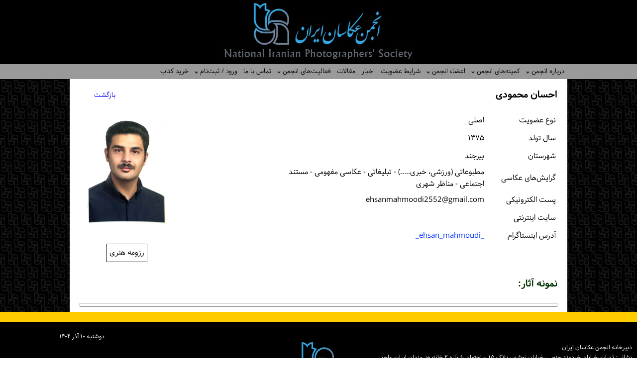

--- FILE ---
content_type: text/html; charset=utf-8
request_url: https://nips.org.ir/Members_Info.aspx?MemberID=zL8Ua6HK8pbN6SLD5+sVuQ==
body_size: 23225
content:


<!DOCTYPE html>

<html xmlns="http://www.w3.org/1999/xhtml" >
<head id="ctl00_Head1">
    <!-- Google Tag Manager -->
    <script>(function (w, d, s, l, i) {
    w[l] = w[l] || []; w[l].push({
        'gtm.start':
        new Date().getTime(), event: 'gtm.js'
    }); var f = d.getElementsByTagName(s)[0],
    j = d.createElement(s), dl = l != 'dataLayer' ? '&l=' + l : ''; j.async = true; j.src =
    'https://www.googletagmanager.com/gtm.js?id=' + i + dl; f.parentNode.insertBefore(j, f);
    })(window, document, 'script', 'dataLayer', 'GTM-WVG5NGZ');</script>
    <!-- End Google Tag Manager -->
    
    <title>
	انجمن عکاسان ایران
</title><meta http-equiv="content-type" content="text/html; charset=utf-8" /><meta name="description" content="National Iranian Photographer&#39;s Society; انجمن عکاسان ایران یک انجمن مردم نهاد است که با هدف ترویج و اعتلای عکاسی تشکیل شده است" /><meta name="keywords" content="National Iranian Photographer&#39;s Society, Photographer, Photo, Iranian Photographer, Photography, انجمن عکاسان ایران, عکاسی, انجمن, عکس, عکاس, فرهنگ, ایران, انجمن عکاسی" /><meta name="author" content="Vahid Alinaghizadeh :: v_alinaghizadeh [at] yahoo.com" /><meta name="viewport" content="initial-scale=1, maximum-scale=1, width=device-width" /><link href="css/frame-styles.css" type="text/css" rel="stylesheet" /><link href="css/Styles.css" type="text/css" rel="stylesheet" /><link href="css/responsive.css" type="text/css" rel="stylesheet" /><link href="css/marquee-styles.css" type="text/css" rel="stylesheet" /> 
    <!-- scripts -->
    <script src="scripts/jquery-1.8.3.js"></script>
    <script src="scripts/bootstrap.js"></script>

    <!-- Global site tag (gtag.js) - Google Analytics -->
    <script async src="https://www.googletagmanager.com/gtag/js?id=UA-26801006-11"></script>
    <script>
        window.dataLayer = window.dataLayer || [];
        function gtag() { dataLayer.push(arguments); }
        gtag('js', new Date());

        gtag('config', 'UA-26801006-11');
    </script>

</head>
<body style="direction: rtl; background-image: url('images/background.jpg');">
    <!-- Google Tag Manager (noscript) -->
    <noscript>
        <iframe src="https://www.googletagmanager.com/ns.html?id=GTM-WVG5NGZ" height="0" width="0" style="display:none;visibility:hidden"></iframe></noscript>
    <!-- End Google Tag Manager (noscript) -->
    <form name="aspnetForm" method="post" action="./Members_Info.aspx?MemberID=zL8Ua6HK8pbN6SLD5+sVuQ%3d%3d" id="aspnetForm">
<div>
<input type="hidden" name="__EVENTTARGET" id="__EVENTTARGET" value="" />
<input type="hidden" name="__EVENTARGUMENT" id="__EVENTARGUMENT" value="" />
<input type="hidden" name="__VIEWSTATE" id="__VIEWSTATE" value="7OYDvyKk4qR88KrNx8yWZWvVnV/[base64]/srWvIZO+UJfSlU6U+KVt7BjhtR99BsqnsaX017nzs/dXWAW4QGe6dZxR5z/Z9PwRVsg4u59VERY/9+o/XSnSPVQONzPLDFlHdUM0ogspVBLgn4cdvqd0SNpVjHL2bcfHVXl/nPA495BpREYYqXcHg3sEX1+a/0jcMrIj5XfMe9NDgW57FHoJ02PmWogcyqL1YqJOuig1UrrEkN8j84FlJtFZRrE90pU1ibjAUVcmaUcCioAIGlW+mWmIx22C/yxkxnYbI9yMui32rjHBqi8ludXgZqyeVeo/57+BPmoTtjvdCs9GE3Qa2+v4oXjQ0KTHloEnc1a2mJllH3iz+6tOn4gC1Pcbe7NliH4Oq0BBq6FqhfcIY6kxafTgVGLl0dlppriutudrS5GDCwbvUVPGCiVAC31HiDFoR5JKzte/zEP352O09u2fulpEiJAZo+7wr7dr5GxOkoXNAQqLRUySTISvWOU7QyFyfBF1NZpHHhVVbLprnIql+dbxot1c0LOzjQ3IVaGcWqU8rCtPkx/BF79rcZrxTIb/CxFFpTDF0qSLcbUxHrKbvd6ZuxkrGkqFNF+ukVC1ZBKuJlhExFd8k+3UuXCuxkXm5x8rQmpcxUvX29bgXXbeZTfKDvCT2NZCF1+uHVFYFwevEmQdqpM2Gjs+7yEx/ao5R22j5xkrDxv3qwToV4EWULX/USUCdhd4XOQ5ZNs36/Dg4lh0mC9eViFFG3sM7WH7c13tgDV9VcWzQ1wWulQEm8fmdPCLAuf2PLXnf7L2xs4dGVD2yeKa1yGHRO7t2E5SaA9eR5GYREsSpBvo2KF0+JfuStkS6MHPW7xL8e5sy2iYkrJJGfaIp5ijBP3uqpNnBI/yRvsILqMkwR/ZtCjcc4XbXT1EeidYUOaPyCH2pA2YsWoGT8rjntUPaV1sqLtNBt4QH0v+uDw+APmLg7D7tEw6//MvbJWPlQjxg6FfEpSjFeaRFuBqg7o3Tr7OvB/MA/6K3v7usej+lDHBWmjvnnAFyBtbifdezgwnxl5APXpEbFwZYSjaEiGA7x7pN6hsqr+DKOj/hOPZGoYZiVXVq5Pq3LmtDCfWSmyQEjnQ96hvlq89vus2kPv/jrugRfEfE2LLqhOTg67e0w0Ifrir94EwVMhc2gO2oqDYdEnHrkA+O2M7JxoVwQXN4JG3Nnhry5J9Q3ABY1PGLju+B12M9bABcCQkDlgGRuyPwljoRN4M9AwxkicI+8CkTutDmqkkyTkrEDinSMxtbFdxFSHxIZtLrJjwmQxsGJeMXXrrCcPAUTxCW08Db9P/dGqkGIXHgpj6A500z4NstyupNSZR2TQEQYfhJeyW5koUROKpL9SLmXJIPB/6fzqJD5b1yc4JZz2Ig+p7YkfyV8bFIBjFEUbW6wzZfvPZU6VcHEYoyTAjKS6VGp/pc5bYTUrzbLi+piDMDT++ZVqtz7JtbE9U0zUvM8oCEG+h3YpsFpF29y7IYSb2R3p2IOCS0Ca0YdEYk+ycrhyxe6IrRP2bNUvTQe2AEa1nKMvkrsoDP0TjrUyclcwjT5levC1phplTFYi2S/qEacxkv0USGzPfP/hAOW3DdqZKOu0yHZ7yy91CzITf65+TarScSpiX8gydYWARD+hAoe+/VpJzDS5pCAhZ2FX+dZmJJyeB5HhKE3uXgWyqWlqbJm0TVaRgTTPYPPINaDv5qyb/Bf8vqPLSKVov9pEs4dBVeth4vhv9BbzxA0A7BpkYd9AAWp4nG3PAmQ3Y9X1CTyID1FnhVDEW6Pmude/9Tba9dVzrtzQLQEsl2VAJ+mh4dlAHnkbGgdxlrS3wsALX0ROIEF5PJ+qpHnbhaGDRPsybcfzMjRZYx2aS/AGoJapJ3OJzlUpVIWPbr3HNij0bPRwukpCItUj5ZDMi68eb3+w3cD5KzPUr7inLrhT5IMyYYp88sCgenhVnJu+pCHJhiB1qzu/+XeWacc/J7exNJhyGHj9akwYSKyyhSF3+4c5Xaab+YhX70HMbtsaT61gLbOG58dq4Qc1UFfmiLUlItqxYEw6HoNP5d3vieA/quOahEE19RDDpuwD2L9rDd9BHfyIYWZ+IJeRS2HXvHUsgIoG12UTxfg7v9pqQtnXWB6WI8hjnGb00oTczQK90HTSuAviz0/sR5a8M4PLeoPrfpnVgnir01AOHVsRrxT/u7Sm2pCGnpvzMzUZCEDujRY+d//HBykJSPBnBGuCqyOKADt48WuqtOqDqn8B0zb56mddyu5N4MrhbGO4/55xxhoSCWWQfwKZl/rJTvJvRNHU+BIuasI6xy6hl4AfgWVVNp15p0aOoCc66cl6XIdQLZ29FdA5n364NyN/+mUj/b24t+35VIZDsokeX5E+rZE8MjAzpglWITUly54Itxtw7TIWceiMotdNvlN9DpCT+tsjs5oEDM2rgHL6f/W4yf3SNBmh9gb8aITV7BA+TehklkJ2YkDSSLmREkrukjk0l1EhF5DMrFbsv3tGUd96N4MxfSOWZ+hOc9XfUFZiLBrPnkRyS/RSsveyzFf+IKCN+b5FFCqryc5SRrU+R+fooaEbd/SHXtukkXuGL/WyFgdzwCCZny7hSha4mdfnnS8j92Z818j6RO4wVoY9lZOr7jdXMp78V+woIcaREdTJgh1CuJnB9R2+UT4GSqyeSukKq3rJZvUcbvPLaUPJwT9nHGonTpenInfEB/8j7wxXPCO+OZqvcCoeOHuJ5KruGNoKeM0+rRWza5lDx2gT6uv7nxFf0KM5QrQ6HRXejfhZ9XmIQ+Ox4n/9ZxjLaHUklenIG7kjB4WbpXzJOVRehxgNeLaQV+tdaJQ0427SqY7T5AQ+HogmNrrZ2WfIozBZNRR1xHGlo38Pw4il9uvPalMrwVLDwUn+GKEpRW2TfLgAjLHm94/zQkkFyidb2rB5jwFeaQ77iTroZHP4ReN3Cp9SytLWCkvxXvUKanXO3mxhUkV9dt4wsVPcDQoJiuRv9GT2jZ9gFDGzPlk5qi1euoMOKkYjxyY+MfUvuDGXRP/7uxESCknCuhLhmA2X1+DYPzJvuEpCEbijoBxSXO12uj/B9AyRxB21oAvKE5E2u5KZjQ8eoC19B2M2XJiV4mbx2oeJzkgX4xsp8mJe2u4wSQHskhTk0pNPRXJQrlkwh2l9wnaia/Uap6UhmEOD1C9O0ImM1DBBshd3Mg7/MBWu+ImObPXHbivny1LcPLRaenNonzHPTnw9kheotMvlLIsxL3klxWiHNB1bn4AmKN5pXO7xtZ7NPVdvbb5NZV2mRHOKWYgaBQ1u9d5It7jYF9WKGuGPJt4e0HwMDS4z1hmmeY1HoXlxOmRRc/pwtcZSR94n8TgVq5rc3k+U2axvJ2Ih9qAl3Uw/cm47dhOces85lWBua/jyujOcQGQw4Drtf7EYUAOL/wl+3sZ/sJnA81RrLJ5TsVCUHeTsDoSME1e9si+Z6qvZeoRyFDRNYbNehc5N6m48fiGFxwd9o3SY/cyEI/EA67FB9gReX9HPzd0/POACzpkgBaBZwZvaqHWqcuX/R3LucBRk/D3LSjsne//[base64]/JG5BYj0hJ67yZzEvx9EsfzNvNaM5o7i7icoCsrowTm5zlVaH422V4fLpn9OWzp+CtqWQkwHoNpafv/Dw83Xwxd//[base64]/hA73Ma4Q5Sn2LBMl7TdAXaLb5t3EUrmwGqTkx06go8ByaeRmHd98VvlWwxuvdTPzQsFxMraBeao6xEKA9eA1gCVmoO9jHUsnf+dGi5lahpXYiUf2ODBYLZj1xAGl6bDOjNV9FF91XTdTbaq/Otv6Smub9ocSl3rxWMVxe6g0Ez7P/zabzq0xfE6u9IEnyVqjdy5wjEF4E4qGEI1GsYm7Ng2bGoMl6TrP9SBSqfKKVywFc4m7QJZluvNYUbLsDx27hVXskqMHd59cyuw/lUt4Zx6r+tRZ3u5dURTPYQdt/iGlQPHganci2rszbLr51xUWAikYTpv3N9JIKSoiTC/HRu2jeCLO0q/CptylEP3b9TJFvgICiRLsoOkjdPD0V+jvZ/LgWgzBrCC/jk5iRD0Z0y4qXLAh/g7IAyU3bDgPcA/1zGWWvg" />
</div>

<script type="text/javascript">
//<![CDATA[
var theForm = document.forms['aspnetForm'];
if (!theForm) {
    theForm = document.aspnetForm;
}
function __doPostBack(eventTarget, eventArgument) {
    if (!theForm.onsubmit || (theForm.onsubmit() != false)) {
        theForm.__EVENTTARGET.value = eventTarget;
        theForm.__EVENTARGUMENT.value = eventArgument;
        theForm.submit();
    }
}
//]]>
</script>


<script src="/WebResource.axd?d=pynGkmcFUV13He1Qd6_TZLCrhcfFwWe5weiylz1u-8bDHPeIaucVV3UY3jTS1sR4iYy7B47InCIuX6Eyh6TxUA2&amp;t=638901897720898773" type="text/javascript"></script>


<script src="/ScriptResource.axd?d=D9drwtSJ4hBA6O8UhT6CQmJ6677gU9UySR6MYOBCKwqFP_TJhsS8t2pi57PDseJhluWTXzmXxQfA__Altvnx3FL01cuwJq5Kqi3zAUrI4oKfmzoofowi_Dw88mz-4dzl57VIqFMku0vadB_XAKiLisz2C9SjEJXkaGaPh7eC_5k1&amp;t=32e5dfca" type="text/javascript"></script>
<script type="text/javascript">
//<![CDATA[
if (typeof(Sys) === 'undefined') throw new Error('ASP.NET Ajax client-side framework failed to load.');
//]]>
</script>

<script src="/ScriptResource.axd?d=JnUc-DEDOM5KzzVKtsL1tT6yRcjhsKG3IhDfaxy2AzRRi6XEx3U5lwODbCeXX8Q009HyZ3inW1uFlEgYW-g20Be5l1r2_YEFKTihbh8Jmcr81io5XIuMdx_CeJzm89Br138Jx26uSNyrqYe6PWUpaoG76RtJpiRGI4GX06_OS5il8VTDe3mYqTq5SHIZRYB70&amp;t=32e5dfca" type="text/javascript"></script>
<div>

	<input type="hidden" name="__VIEWSTATEGENERATOR" id="__VIEWSTATEGENERATOR" value="E373E182" />
	<input type="hidden" name="__PREVIOUSPAGE" id="__PREVIOUSPAGE" value="xOtPoo5TxDxeYxI-wnlX47FaMi_YXvVgFjZKpaMegRAINECZQPUxsH0zxPfzM7zdNoZfAXWkPT6Lw92duH4bfQFqqjq43aBM6a5ozNl-drc1" />
	<input type="hidden" name="__EVENTVALIDATION" id="__EVENTVALIDATION" value="h8OK1BJRjvEBbDE7kYU2d/pqwxZ07RD+8fg6xFZ5oW3mtsLxQ6oAY3ZmhOA8PFN5942Lpzfsiqs5eaomgl0yb/57SmYKXMcOHNDl2GQdHtvbiX1VZknNbCu6a4ctGCnlhKfc9WlPCzLhFhp48UsmjA==" />
</div>
        <script type="text/javascript">
//<![CDATA[
Sys.WebForms.PageRequestManager._initialize('ctl00$ScriptManager1', 'aspnetForm', [], [], [], 90, 'ctl00');
//]]>
</script>

        <header id="header_pan" class="fixed-header">
            <div class="header_logo">
                <a href="index.aspx">
                    <img id="ctl00_Img_logo" src="images/header/logo_header.png" alt="NIPS" style="border-width:0px;" />
                </a>
            </div>
            <div class="menu_pan">
                <div id="pn_topmenu">
                    

<!-- SmartMenus 6 config and script core files -->
<script type="text/javascript" src="Scripts/tm_config.js"></script>
<script type="text/javascript" src="Scripts/t_smartmenus.js"></script>
<!-- SmartMenus 6 config and script core files -->

<div style="width: auto; margin: auto; text-align: right;">
    <ul id="TopMenu" class="topmenu"><li><a href="#1">درباره انجمن</a><ul><li><a href="ViewContent.aspx?PageID=17">تاریخچه</a></li><li><a href="ViewContent.aspx?PageID=81">مجمع عمومی</a></li><li><a href="ViewContent.aspx?PageID=78">هیات موسس</a></li><li><a href="ViewContent.aspx?PageID=18">هیات مدیره</a></li><li><a href="ViewContent.aspx?PageID=77">منشور اخلاقی</a></li><li><a href="ViewContent.aspx?PageID=80">مجوز انجمن</a></li></ul></li><li><a href="#2">کمیته‌های انجمن</a><ul><li><a href="ViewContent.aspx?PageID=90">کمیته عضویت</a></li><li><a href="ViewContent.aspx?PageID=88">کمیته همایش‌ها</a></li><li><a href="ViewContent.aspx?PageID=89">کمیته رسانه</a></li><li><a href="#25">کمیته حقوقی و رفاهی</a></li></ul></li><li><a href="#3">اعضاء انجمن</a><ul><li><a href="Members_List.aspx">لیست اعضاء</a></li></ul></li><li><a href="ViewContent.aspx?PageID=79">شرایط عضویت</a></li><li><a href="News_Archive.aspx">اخبار</a></li><li><a href="Articles_Archive.aspx">مقالات</a></li><li><a href="#">فعالیت‌های انجمن</a><ul><li><a href="http://10days.nips.org.ir">نهمین ۱۰ روز با عکاسان</a></li><li><a href="https://nips.org.ir/Events.aspx?EventID=1">مسابقه برگ ریزان</a></li><li><a href="http://8th10days.nips.org.ir">هشتمین ۱۰ روز با عکاسان</a></li><li><a href="http://7th10days.nips.org.ir">هفتمین ۱۰ روز با عکاسان</a></li><li><a href="http://6th10days.nips.org.ir">ششمین ۱۰ روز با عکاسان</a></li><li><a href="http://5th10days.nips.org.ir">پنجمین ۱۰ روز با عکاسان</a></li><li><a href="http://4th10days.nips.org.ir/">چهارمین ۱۰ روز با عکاسان</a></li><li><a href="http://10rooz.doorbin.net/">ویژه دوربین دات نت</a></li><li><a href="http://workshop.nips.org.ir">سمینار آموزشی</a></li><li><a href="http://akasi13.2salane.ir/">دوسالانه عکس ایران</a></li></ul></li><li><a href="Contact.aspx">تماس با ما</a></li><li><a href="#2">ورود / ثبت‌نام</a><ul><li><a href="Login.aspx">ورود</a></li><li><a href="Registration.aspx">ثبت‌نام</a></li></ul></li><li><a href="PublicationsSale.aspx">خرید کتاب</a></li></ul>
</div>


                </div>
                <div id="mobile_menu">
                    <!-- responsive navigation start -->
                    
   
 <link rel='stylesheet' href="css/menu-styles.css" />
 <script src="scripts/jquery.min.js"></script>
 <script src="scripts/jquery-migrate-1.2.0.js"></script>
 <script src="scripts/bootstrap.min.js"></script>
 <script src="scripts/jquery.themepunch.revolution.min.js"></script>
 <script src="scripts/main.js"></script>

<div class="primary">
    <div class="navbar">
        <a class="btn btn-navbar collapsed" data-toggle="collapse" data-target=".primary .nav-collapse">
            <span class="icon-bar"></span>
            <span class="icon-bar"></span>
            <span class="icon-bar"></span>
        </a>
        <nav class="nav-collapse collapse">
            <ul id="MobileMenu" class="nav"><li class="parent"><a href="#1">درباره انجمن</a><ul class="sub"><li><a href="ViewContent.aspx?PageID=17">تاریخچه</a></li><li><a href="ViewContent.aspx?PageID=81">مجمع عمومی</a></li><li><a href="ViewContent.aspx?PageID=78">هیات موسس</a></li><li><a href="ViewContent.aspx?PageID=18">هیات مدیره</a></li><li><a href="ViewContent.aspx?PageID=77">منشور اخلاقی</a></li><li><a href="ViewContent.aspx?PageID=80">مجوز انجمن</a></li></ul></li><li class="parent"><a href="#2">کمیته‌های انجمن</a><ul class="sub"><li><a href="ViewContent.aspx?PageID=90">کمیته عضویت</a></li><li><a href="ViewContent.aspx?PageID=88">کمیته همایش‌ها</a></li><li><a href="ViewContent.aspx?PageID=89">کمیته رسانه</a></li><li><a href="#25">کمیته حقوقی و رفاهی</a></li></ul></li><li class="parent"><a href="#3">اعضاء انجمن</a><ul class="sub"><li><a href="Members_List.aspx">لیست اعضاء</a></li></ul></li><li><a href="ViewContent.aspx?PageID=79">شرایط عضویت</a></li><li><a href="News_Archive.aspx">اخبار</a></li><li><a href="Articles_Archive.aspx">مقالات</a></li><li class="parent"><a href="#">فعالیت‌های انجمن</a><ul class="sub"><li><a href="http://10days.nips.org.ir">نهمین ۱۰ روز با عکاسان</a></li><li><a href="https://nips.org.ir/Events.aspx?EventID=1">مسابقه برگ ریزان</a></li><li><a href="http://8th10days.nips.org.ir">هشتمین ۱۰ روز با عکاسان</a></li><li><a href="http://7th10days.nips.org.ir">هفتمین ۱۰ روز با عکاسان</a></li><li><a href="http://6th10days.nips.org.ir">ششمین ۱۰ روز با عکاسان</a></li><li><a href="http://5th10days.nips.org.ir">پنجمین ۱۰ روز با عکاسان</a></li><li><a href="http://4th10days.nips.org.ir/">چهارمین ۱۰ روز با عکاسان</a></li><li><a href="http://10rooz.doorbin.net/">ویژه دوربین دات نت</a></li><li><a href="http://workshop.nips.org.ir">سمینار آموزشی</a></li><li><a href="http://akasi13.2salane.ir/">دوسالانه عکس ایران</a></li></ul></li><li><a href="Contact.aspx">تماس با ما</a></li><li class="parent"><a href="#2">ورود / ثبت‌نام</a><ul class="sub"><li><a href="Login.aspx">ورود</a></li><li><a href="Registration.aspx">ثبت‌نام</a></li></ul></li><li><a href="PublicationsSale.aspx">خرید کتاب</a></li></ul>
        </nav>
    </div>
</div>

                    <!-- responsive navigation end -->
                </div>
            </div>
            <div class="reg_pan">
                <input type="image" name="ctl00$ImgBtnSignIn" id="ctl00_ImgBtnSignIn" class="input_key" src="Images/Header/signin.png" onclick="javascript:WebForm_DoPostBackWithOptions(new WebForm_PostBackOptions(&quot;ctl00$ImgBtnSignIn&quot;, &quot;&quot;, false, &quot;&quot;, &quot;Login.aspx&quot;, false, false))" style="border-width:0px;" />
                <input type="image" name="ctl00$ImgBtnRegister" id="ctl00_ImgBtnRegister" class="input_key" src="Images/Header/reg.png" onclick="javascript:WebForm_DoPostBackWithOptions(new WebForm_PostBackOptions(&quot;ctl00$ImgBtnRegister&quot;, &quot;&quot;, false, &quot;&quot;, &quot;Registration.aspx&quot;, false, false))" style="border-width:0px;" />
            </div>
        </header>
        <section>
            <div id="main_body">
                <div style="display: none;">
                    <h1>
                        <span id="ctl00_LbH1">انجمن عکاسان ایران</span></h1>
                    <h2>
                        <span id="ctl00_LbH2">National Iranian Photographers Society</span></h2>
                </div>
                <div class="pn_ContentHolder">
                    
    <link rel="stylesheet" href="css/lightbox.min.css" />
    <div id="inner_content">
        <div id="ctl00_PlaceHolderContent_PnTitle" class="page_title">
	
            <span id="ctl00_PlaceHolderContent_LbFLName">احسان محمودی</span>
            <span class="back_btn"><a href="javascript:history.back(1);">بازگشت</a></span>
        
</div>
        <div id="ctl00_PlaceHolderContent_PnInfo" class="inner_box">
	
            <div id="personal_picture_pan">
                <img id="ctl00_PlaceHolderContent_ImgPerson" title="احسان محمودی" src="Files/Members/Pic_4306.jpg" alt="احسان محمودی" style="border-width:0px;" />
                <div class="key_pan">
                    <span class="btn">
                        <a id="ctl00_PlaceHolderContent_lnkResumeh" href="Members_ViewResume.aspx?MemberID=zL8Ua6HK8pbN6SLD5 sVuQ=="> رزومه هنری </a></span>
                </div>
            </div>
            <table style="width: 60%; float: right;" class="txt">
                <tr>
                    <td class="td_caption_rtl">نوع عضویت</td>
                    <td style="text-align: right">
                        <span id="ctl00_PlaceHolderContent_LbMemberType">اصلی</span>
                    </td>
                </tr>
                <tr>
                    <td class="td_caption_rtl">سال تولد</td>
                    <td style="text-align: right">
                        <span id="ctl00_PlaceHolderContent_LbBirthDate">۱۳۷۵</span>
                    </td>
                </tr>
                <tr>
                    <td class="td_caption_rtl">شهرستان</td>
                    <td style="text-align: right">
                        <span id="ctl00_PlaceHolderContent_LbCity">بیرجند</span>
                    </td>
                </tr>
                <tr>
                    <td class="td_caption_rtl">گرایش‌های عکاسی</td>
                    <td style="text-align: right">
                        <span id="ctl00_PlaceHolderContent_LbPhotographyTrends">مطبوعاتی (ورزشی، خبری.....) - تبلیغاتی - عکاسی مفهومی - مستند اجتماعی - مناظر شهری</span>
                    </td>
                </tr>
                <tr>
                    <td class="td_caption_rtl">پست الكترونیكی</td>
                    <td style="text-align: right">
                        <span id="ctl00_PlaceHolderContent_LbEmail">ehsanmahmoodi2552@gmail.com</span>
                    </td>
                </tr>
                <tr>
                    <td class="td_caption_rtl">سایت اینترنتی</td>
                    <td style="text-align: right">
                        
                    </td>
                </tr>
                <tr>
                    <td class="td_caption_rtl">آدرس اینستاگرام</td>
                    <td style="text-align: right">
                        <a id="ctl00_PlaceHolderContent_LbAccountInsta" href="https://www.instagram.com/_ehsan_mahmoudi_" target="_blank">_ehsan_mahmoudi_</a>
                    </td>
                </tr>
            </table>
        
</div>
        <div class="inner_box">
            <div class="td_caption_title_rtl">نمونه آثار:</div>
            <div id="pn_objects">
                <table id="ctl00_PlaceHolderContent_TblObjects" class="tb_objects" border="0" style="border-width:1px;border-style:solid;">
	<tr>
		<td></td>
	</tr>
</table>
            </div>
        </div>
    </div>
    <script src="Scripts/lightbox-plus-jquery.min.js"></script>

                </div>
            </div>
        </section>
        <footer id="footer_pan">
            <div class="binder">
            </div>
            <div class="logos">
                <img id="ctl00_Img_Logo_Footer" src="images/header/logo_fa.png" alt="NIPS Logo" style="border-width:0px;" />
            </div>
            <div class="counter_pan">
                <div class="calendar_pan">
                    <span id="ctl00_CalendarCtrl_LbCurrentDate" class="MyCalendar">دوشنبه  ۱۰ آذر ۱۴۰۴</span>
                </div>
                <div class="hit_pan">
                    
<div id="hitcounter_tb_rtl">
    <span id="ctl00_HitCntCtrl_LbHitCountInDay">بازدید روزانه: ۱۸۹</span>
    <span id="ctl00_HitCntCtrl_LbOnlineUsers">تعداد افراد آن لاین: ۵۷</span>
    <span id="ctl00_HitCntCtrl_LbHitCounter">تعداد بازدیدكنندگان سایت: ۶۵۲۲۶۶۵</span>
</div>

                </div>
            </div>
            <div class="info_pan">
                <div id="ctl00_PnAddress" class="infos">
	
                    <p style="direction: rtl;">
                        دبیرخانه انجمن عکاسان ایران<br />
                        نشانی: تهران، خیابان خردمند جنوبی، خیابان نوشهر، پلاک ۱۵ ساختمان شماره ۲ خانه هنرمندان ایران، واحد ۸<br />
                        تلفن: ۸۶۰۷۰۸۲۸ (۰۲۱)
                    </p>
                
</div>
                <div id="pn_apps">
                    <a href="https://telegram.me/nipse" target="_blank">
                        <span class="telegram_logo">&nbsp;</span></a>
                    <a href="https://instagram.com/iran_nips" target="_blank">
                        <span class="insta_logo">&nbsp;</span></a>
                </div>
            </div>
        </footer>
    </form>

</body>
</html>

--- FILE ---
content_type: text/css
request_url: https://nips.org.ir/css/frame-styles.css
body_size: 44622
content:
body {
    margin: 0;
    padding: 0;
    background-color: #ffffff;
    font-family: Samim;
}

@font-face {
    font-family: 'Nassim';
    src: url("../fonts/Nassim-regular.eot");
    src: url("../fonts/Nassim-regular.woff") format("woff"), url("../fonts/Nassim-regular.ttf") format("truetype");
    font-weight: normal;
    font-style: normal;
}

@font-face {
    font-family: "yekan";
    src: url(../fonts/Yekan.eot);
    src: url(../fonts/Yekan.eot?#iefix) format("embedded-opentype"), url(../fonts/Yekan.woff) format("woff"), url(../fonts/Yekan.ttf) format("truetype"), url(../fonts/Yekan.svg#BYekan) format("svg");
    font-weight: normal;
    font-style: normal;
}

@font-face {
    font-family: Samim;
    src: url('../fonts/Samim.eot');
    src: url('../fonts/Samim.eot?#iefix') format('embedded-opentype'), url('../fonts/Samim.woff') format('woff'), url('../fonts/Samim.ttf') format('truetype');
    font-weight: normal;
}

@font-face {
    font-family: Samim;
    src: url('../fonts/Samim-Bold.eot');
    src: url('../fonts/Samim-Bold.eot?#iefix') format('embedded-opentype'), url('../fonts/Samim-Bold.woff') format('woff'), url('../fonts/Samim-Bold.ttf') format('truetype');
    font-weight: bold;
}

A:link {
    text-decoration: none;
}

A:visited {
    text-decoration: none;
}

A:hover {
    text-decoration: none;
}

A:active {
    text-decoration: none;
}

table, div {
    margin: 0;
    padding: 0;
}

/* Header Styles*/

header {
    /*position: fixed;*/
    top: 0;
    z-index: 1000;
}

#header_pan {
    height: 159px;
    width: 100%;
    background-color: #000000;
    font-family: Samim;
    color: #0066b3;
    transition: all ease 0.8s;
    float: left;
}

    #header_pan.fixed {
        position: fixed;
        top: 0;
        right: 0;
        left: 0;
        z-index: 1000;
        height: 100px;
        transition: all ease 0.8s;
    }

        #header_pan.fixed .header_logo {
            width: 200px;
            margin: 0 auto;
            transition: all ease 0.8s;
        }

            #header_pan.fixed .header_logo img {
                width: 100%;
            }

    #header_pan .header_logo {
        width: 400px;
        margin: 0 auto;
    }

        #header_pan .header_logo img {
            height: 100%;
        }

    #header_pan .menu_pan {
        width: 100%;
        margin: 0;
        background-color: #9a9a9a;
        height: 30px;
        text-align: center;
    }

    #header_pan .reg_pan {
        width: 200px;
        text-align: left;
        position: absolute;
        left: 20px;
        top: 30px;
        z-index: 10000;
        display: none;
    }

        #header_pan .reg_pan .input_key {
            border: 1px solid #ACACAC;
            border-radius: 4px;
            margin-right: 8px;
            background-color: #ffffff;
        }

            #header_pan .reg_pan .input_key:hover {
                border: 2px solid #990000;
                border-radius: 4px;
                background-color: #CFD7D7;
            }

        #header_pan .reg_pan img {
            border: 1px solid #ACACAC;
            border-radius: 4px;
            margin-right: 8px;
        }

            #header_pan .reg_pan img:hover {
                border: 2px solid #990000;
                border-radius: 4px;
            }

    #header_pan .user_info_pan {
        width: 40%;
        height: 30px;
        margin: 3px 20px;
        float: right;
        z-index: 3;
        text-transform: none;
        color: white;
        font-size: 10pt;
        font-style: normal;
        font-family: Samim;
        font-variant: normal;
        text-decoration: none;
    }

        #header_pan .user_info_pan .caption_pan {
            text-align: left;
            width: auto;
            float: right;
            margin-top: 1px;
            margin-right: 20px;
        }

        #header_pan .user_info_pan .field_pan {
            text-align: right;
            float: right;
            margin-top: 1px;
            margin-right: 5px;
            width: auto;
            color: #FFFF66;
        }

    #header_pan .navigation_pan {
        text-align: right;
        margin: 0 5px;
        float: left;
        width: 40%;
        text-transform: none;
        color: white;
        font-size: 10pt;
        font-style: normal;
        font-family: Samim;
        font-variant: normal;
        text-decoration: none;
    }

        #header_pan .navigation_pan .key_pan {
            text-align: center;
            width: 90px;
            float: left;
            margin-top: 1px;
            margin-left: 5px;
            color: #CCCCCC;
            font-size: 9pt;
        }

            #header_pan .navigation_pan .key_pan a:link {
                color: #CCCCCC;
            }

            #header_pan .navigation_pan .key_pan a:visited {
                color: #CCCCCC;
            }

            #header_pan .navigation_pan .key_pan a:hover {
                color: #F4D000;
            }

/* End Header Styles*/

/* Footer Styles*/

#footer_pan {
    width: 100%;
    height: 230px;
    float: left;
    color: #ffffff;
    background-color: #000000;
    font-family: Samim;
    font-size: 9pt;
    line-height: 20px;
}

    #footer_pan .binder {
        width: 100%;
        height: 20px;
        background-color: #FFCC00;
    }

    #footer_pan .info_pan {
        width: 40%;
        height: auto;
        float: right;
        margin-right: 10px;
        margin-top: 20px;
    }

    #footer_pan .counter_pan {
        width: 200px;
        height: auto;
        margin-left: 10px;
        margin-top: 10px;
        float: left;
        text-align: right;
    }

        #footer_pan .counter_pan .calendar_pan {
            margin: 0;
            width: 100%;
            height: 30px;
            text-align: right;
        }

            #footer_pan .counter_pan .calendar_pan .MyCalendar {
                text-transform: none;
            }

        #footer_pan .counter_pan .hit_pan {
            margin: 18px auto auto auto;
            width: 100%;
            height: auto;
            text-align: right;
        }

        #footer_pan .counter_pan .zarinpal_pan {
            margin: 2px auto auto auto;
            width: 100%;
            height: auto;
            text-align: center;
            float: none;
        }

            #footer_pan .counter_pan .zarinpal_pan img {
                height: 60px;
                margin-top: 10px;
            }

    #footer_pan .logos {
        width: 100%;
        height: 10px;
        margin: 0;
        float: left;
        text-align: center;
    }

        #footer_pan .logos img {
            margin-top: 30px;
        }

#pn_apps {
    width: 90px;
    height: 45px;
    float: right;
    margin-top: 12px;
    margin-right: 40px;
    text-align: center;
}

    #pn_apps a {
        text-decoration: none;
        border: none;
    }

    #pn_apps .telegram_logo {
        background-position: center center;
        width: 38px;
        height: 38px;
        display: block;
        margin-right: 5px;
        background-image: url('../Images/Header/telegramLogo1.png');
        background-repeat: no-repeat;
        background-size: 100%;
        float: right;
    }

        #pn_apps .telegram_logo:hover {
            background-position: center center;
            width: 38px;
            height: 38px;
            display: block;
            margin-right: 5px;
            background-image: url('../Images/Header/telegramLogo2.png');
            background-repeat: no-repeat;
            background-size: 100%;
        }

    #pn_apps .insta_logo {
        background-position: center center;
        width: 38px;
        height: 38px;
        display: block;
        margin-right: 5px;
        background-image: url('../Images/Header/insta_logo1.png');
        background-repeat: no-repeat;
        background-size: 100%;
        float: right;
    }

        #pn_apps .insta_logo:hover {
            background-position: center center;
            width: 38px;
            height: 38px;
            display: block;
            margin-right: 5px;
            background-image: url('../Images/Header/insta_logo2.png');
            background-repeat: no-repeat;
            background-size: 100%;
        }

/* End Footer Styles*/

/* Main Body Styles*/

section {
    margin: auto;
    transition: all ease 0.3s;
}

#main_body {
    width: 100%;
    float: left;
    margin: 0;
}

    #main_body .text_banner {
        width: 100%;
        float: left;
        margin: -5px 0 0 0;
    }

    #main_body .pn_ContentHolder {
        width: 1000px;
        background-color: #ffffff;
        color: black;
        font-family: Samim;
        font-size: 12pt;
        line-height: 25px;
        margin: auto;
    }

    #main_body .pn_Content {
        width: 100%;
        background-color: #ffffff;
        color: black;
        font-family: Samim;
        font-size: 12pt;
        line-height: 25px;
        margin: auto;
    }

#binder_pan {
    width: 100%;
    height: 120px;
    position: fixed;
    z-index: -1;
}

    #binder_pan .fix_img {
        width: 100%;
        margin-top: 10px;
    }

/* End Main Body Styles*/

#slider_pan {
    width: 1000px;
    margin: auto;
    max-height: 665px !important;
}

    #slider_pan img {
        width: 100%;
    }

#header_pan_print {
    height: 140px;
    width: 100%;
    background-color: #000000;
    font-family: Samim;
    color: #0066b3;
    float: left;
}

    #header_pan_print .header_logo {
        width: 400px;
        margin: 0 auto;
        text-align: center;
    }

        #header_pan_print .header_logo img {
            max-height: 120px;
        }

#pn_topmenu {
    width: 1000px;
    height: 30px;
    margin: 0 auto;
    text-align: center;
    color: #000000;
    display: inline-block;
}

#pn_topmenu_ltr {
    width: 790px;
    margin-top: 0;
    margin-left: 5px;
    float: left;
}

#mobile_menu {
    display: none;
    width: auto;
    margin-top: 2px;
    margin-right: 50px;
    border: none;
    color: #666;
    font: 12px 'Open Sans', Segoe UI, sans-serif;
    float: right;
    z-index: auto;
}

/* Controls Styles*/

.search_ctrl {
    height: 30px;
    margin-top: 4px;
    margin-right: 2px;
    width: 90px;
    float: left;
}

#pn_search {
    border: 1px solid #96989a;
    -webkit-border-radius: 2px;
    -moz-border-radius: 2px;
    border-radius: 5px;
    min-height: 10px;
    -webkit-aleftearance: none;
    width: 85px;
    height: 18px;
    background-color: #96989a;
    float: left;
    margin-left: 10px;
    margin-top: 2px;
}

    #pn_search .searchbox {
        border-style: none;
        height: 18px;
        width: 65px;
        margin-top: 0;
        margin-right: 1px;
        padding-right: 2px;
        font-family: tahoma;
        font-size: 8pt;
        background: none;
        float: right;
        text-align: right;
    }

    #pn_search .searchkey {
        float: left;
        width: 16px;
    }

    #pn_search .searchbox_ltr {
        border-style: none;
        height: 18px;
        width: 65px;
        margin-top: 0;
        margin-right: 1px;
        padding-right: 2px;
        font-family: tahoma;
        font-size: 8pt;
        background: none;
        float: left;
    }

    #pn_search .searchkey_ltr {
        float: right;
        width: 16px;
    }

/********************* News ****************************/

#news_pan {
    width: 95%;
    height: auto;
    direction: rtl;
    margin: auto;
    background-color: #f3f7f7;
    font-family: samim;
    font-size: 10pt;
    font-weight: normal;
    padding-left: 10px;
    padding-right: 10px;
}

    #news_pan .news_control_pan {
        margin: 10px auto;
        width: 100%;
    }

        #news_pan .news_control_pan .pn_title {
            width: 100%;
            height: 40px;
            text-align: center;
            padding-top: 10px;
            font-size: 16pt;
            font-weight: bold;
        }

    #news_pan .pn_headlines {
        width: 95%;
        text-align: right;
        padding-top: 15px;
    }

        #news_pan .pn_headlines .news_title {
            font-size: 10pt;
            font-weight: normal;
            padding-bottom: 8px;
            font-family: samim;
        }

            #news_pan .pn_headlines .news_title a:link {
                color: #0033ff;
                text-decoration: none;
            }

            #news_pan .pn_headlines .news_title a:hover {
                color: #ffa800;
            }

            #news_pan .pn_headlines .news_title a:visited {
                color: #0033ff;
            }

        #news_pan .pn_headlines .news_archive_title {
            font-size: 9pt;
            font-weight: bold;
        }

        #news_pan .pn_headlines .bullet {
            font-family: Tahoma;
            font-size: 12pt;
            color: #3eb1aa;
        }

    #news_pan .pn_images {
        width: 50%;
        text-align: center;
        padding-top: 15px;
        float: right;
    }

        #news_pan .pn_images img {
            max-width: 80%;
            max-height: 200px;
            margin: auto;
        }

#divider {
    width: 100%;
    background-image: url('images/main/divider_h.gif');
    height: 4px;
}

#news_content {
    width: 98%;
    margin: auto;
    font-family: Samim;
    font-size: 10pt;
    font-weight: normal;
    padding-top: 10px;
    padding-bottom: 10px;
    text-align: right;
    display: inline-block;
}

    #news_content .news_header {
        width: 100%;
        height: 45px;
        text-align: right;
        display: inline-block;
    }

        #news_content .news_header .back {
            width: 80px;
            height: auto;
            float: left;
            text-align: center;
            font-size: 9pt;
        }

            #news_content .news_header .back a {
                text-decoration: none;
                border: none;
            }

        #news_content .news_header .news_image {
            width: 80px;
            float: right;
        }

            #news_content .news_header .news_image img {
                width: 70px;
            }

        #news_content .news_header .header_text {
            width: auto;
            display: inline;
            text-align: right;
            font-size: 15pt;
            font-weight: bold;
        }

            #news_content .news_header .header_text h1 {
                font-size: 12pt;
                font-weight: bold;
                font-style: normal;
                line-height: normal;
            }

            #news_content .news_header .header_text h2 {
                font-size: 10pt;
                font-weight: bold;
                font-style: normal;
                line-height: normal;
                margin-top: 0;
            }

            #news_content .news_header .header_text h3 {
                font-size: 9pt;
                font-weight: normal;
                font-style: normal;
                line-height: 14px;
                margin-top: 0;
            }

            #news_content .news_header .header_text h4 {
                font-size: 14pt;
                font-weight: bold;
                font-style: normal;
                line-height: normal;
                color: #990000;
            }

    #news_content .news_context {
        width: 100%;
        text-align: justify;
    }

    #news_content .news_main_pic {
        width: 98%;
        text-align: center;
        margin: auto;
    }

        #news_content .news_main_pic img {
            max-width: 98%;
            margin: auto;
            max-height: 600px;
        }

    #news_content .news_references {
        margin-top: 8px;
        width: 100%;
        height: auto;
        text-align: right;
        float: left;
    }

    #news_content .news_keywords {
        margin-top: 8px;
        width: 100%;
        text-align: right;
        float: left;
    }

    #news_content .news_date {
        margin-top: 8px;
        width: 100%;
        height: 40px;
        text-align: right;
        float: left;
        color: #0083FF;
    }

    #news_content .news_datelabel {
        font-family: Samim;
        font-size: 9pt;
        line-height: 25px;
    }

.news_gridview {
    background-color: #F4F4F4;
    padding: 3px 3px 3px 3px;
    font-family: Samim;
    Font-Size: 11pt;
    border: none;
}

    .news_gridview a:link {
        color: #000000;
        text-decoration: none;
    }

    .news_gridview a:visited {
        color: #000000;
    }

    .news_gridview a:hover {
        color: #990000;
    }

    .news_gridview td {
        text-align: right;
        border: none;
    }

.news_gridview_row {
    color: #000000;
    border: none;
}

.news_gridview_Pager {
    background-color: #00a59c;
    color: #000000;
    text-align: Center;
    font-family: Samim;
}

    .news_gridview_Pager a:link {
        padding: 3px 3px;
        color: #FFFF00;
    }

    .news_gridview_Pager a:visited {
        padding: 3px 3px;
        color: #FFFF00;
    }

    .news_gridview_Pager a:hover {
        background-color: #0066b3;
        color: #ffffff;
    }

    .news_gridview_Pager span {
        padding: 3px 3px;
        color: #ffffff;
        background-color: #0066b3;
    }

.new_category_pager {
    border: none;
    width: auto;
    font-family: Samim;
    font-size: 11pt;
    background: none;
    height: 30px;
    overflow: hidden;
    border-width: 0;
}

    .new_category_pager option {
        width: 180px;
        display: inline-block;
        background-color: #0066b3;
        border-top-left-radius: 5px;
        border-top-right-radius: 5px;
        margin-right: 5px;
        padding: 2px 8px;
        color: white;
    }

        .new_category_pager option:hover {
            background-color: #00a59c;
            color: black;
            cursor: pointer;
        }

/* Content */

#inner_content {
    width: 100%;
    margin: 0 auto;
    text-align: center;
    font-family: Samim;
    font-size: 11pt;
    background-color: #ffffff;
    display: block;
}

    #inner_content .inner_box {
        width: 96%;
        margin: auto;
        padding-top: 10px;
        padding-bottom: 10px;
        text-align: right;
        display: inline-block;
    }

        #inner_content .inner_box .float_right {
            float: right;
        }

        #inner_content .inner_box .float_left {
            float: left;
        }

        #inner_content .inner_box .key_pan {
            width: 100%;
            height: 40px;
            margin-top: 20px;
        }

            #inner_content .inner_box .key_pan input {
                float: left;
                margin-left: 40px;
            }

            #inner_content .inner_box .key_pan .btn {
                border: solid thin;
                padding: 5px;
                display: inline-block;
                margin: 10px;
                text-align: center;
            }

                #inner_content .inner_box .key_pan .btn:hover {
                    background-color: #1dc4b4;
                    color: #ffffff;
                }

                #inner_content .inner_box .key_pan .btn a {
                    color: #000000;
                }

                    #inner_content .inner_box .key_pan .btn a:visited {
                        color: #000000;
                    }

                    #inner_content .inner_box .key_pan .btn a:hover {
                        color: #ffffff;
                    }

    #inner_content .page_title {
        width: 96%;
        min-height: 35px;
        margin: auto;
        font-weight: bold;
        color: #000000;
        font-family: Samim;
        font-size: 14pt;
        padding-top: 20px;
        text-align: right;
    }

        #inner_content .page_title .back_btn {
            text-align: center;
            font-size: 10pt;
            font-family: Samim;
            font-weight: normal;
            width: 100px;
            position: static;
            float: left;
        }

    #inner_content .message_content {
        width: 98%;
        float: left;
        padding: 10px;
        text-align: right;
        height: 25px;
        color: black;
    }

    #inner_content .key_box {
        width: 96%;
        margin: 10px auto 15px auto;
        text-align: center;
        display: inline-block;
    }

#contact_pan {
    width: 96%;
    margin: auto;
    text-align: right;
}

/* End Content */

/* CPanel Main Buttons */

#main_menu_Button {
    width: 100%;
    margin-top: 10px;
    font-family: Samim;
    font-size: 10pt;
    font-weight: normal;
    float: right;
    background-color: #f3f7f7;
}

    #main_menu_Button .title_pan {
        width: 100%;
        height: 35px;
        float: right;
        margin-top: 20px;
    }

    #main_menu_Button .keyButton_pan {
        width: 100%;
    }

    #main_menu_Button .keyButton_right {
        width: 130px;
        text-align: center;
        float: right;
        min-height: 110px;
    }

    #main_menu_Button .keyButton_left {
        width: 130px;
        text-align: center;
        float: left;
    }

    #main_menu_Button .image_icon {
        width: 30px;
        text-align: center;
        float: right;
    }

        #main_menu_Button .image_icon img {
            width: 22px;
            border-width: 0;
        }

    #main_menu_Button .title_caption_rtl {
        color: #000000;
        text-align: right;
        font-weight: normal;
        font-family: Samim;
        font-size: 13pt;
        float: right;
        width: 80%;
    }

    #main_menu_Button .title_caption {
        color: #000000;
        text-align: right;
        font-weight: normal;
        font-family: Samim;
        font-size: 11pt;
        float: right;
        width: auto;
    }

/* End CPanel Main Buttons */

.context_title_h1 {
    color: #00a59c;
    font-weight: bold;
    font-size: 14pt;
}

.context_title_h2 {
    color: #0066b3;
    font-weight: bold;
    font-size: 12pt;
}

/* Manager's Photo Styles */

#managers_photo_pan {
    width: 100%;
}

    #managers_photo_pan .info_img_pan {
        width: 300px;
        float: right;
        margin: 10px;
    }

        #managers_photo_pan .info_img_pan img {
            width: 290px;
        }

        #managers_photo_pan .info_img_pan span {
            display: block;
            text-align: center;
        }

#managers_info_pan {
    width: 100%;
    min-height: 600px;
}

    #managers_info_pan .info_pan {
        width: 100%;
    }

        #managers_info_pan .info_pan img {
            width: 20%;
            display: block;
            float: right;
            margin-left: 10px;
        }

        #managers_info_pan .info_pan p {
            width: 70%;
            display: block;
            float: right;
            margin-right: 10px;
            text-align: right;
        }

        #managers_info_pan .info_pan .title {
            font-weight: bold;
        }

        #managers_info_pan .info_pan ul {
            width: 70%;
            display: block;
            float: right;
            margin-right: 10px;
            text-align: right;
        }

/****** Member List Section *****/

aside {
    flex: 2;
}

/* Style the content */
article {
    flex: 10;
}

#member_list_section {
    width: 100%;
    margin: 5px 0;
    display: flex;
}

    #member_list_section .category_pan {
        margin: 0 5px;
        text-align: right;
    }

        #member_list_section .category_pan .header_title {
            width: 100%;
            font-weight: bold;
            text-align: center;
            display: inline-block;
            margin-top: 5px;
        }

        #member_list_section .category_pan .search_pan {
            width: 100%;
            text-align: center;
            display: inline-block;
            border: 1px solid #96989a;
            -webkit-border-radius: 2px;
            -moz-border-radius: 2px;
            border-radius: 4px;
            min-height: 20px;
            -webkit-aleftearance: none;
            height: 25px;
            background-color: #e7e7df;
            float: left;
            margin-top: 5px;
        }

        #member_list_section .category_pan .searchbox {
            border-style: none;
            height: 22px;
            width: 100px;
            margin-top: 0;
            margin-right: 1px;
            padding-right: 2px;
            font-family: tahoma;
            font-size: 8pt;
            background: none;
            float: right;
            text-align: right;
        }

        #member_list_section .category_pan .searchkey {
            float: left;
            width: 16px;
            margin-left: 1px;
            margin-top: 5px;
        }

    #member_list_section .info_pan {
        background-color: none;
        text-align: center;
    }

#pn_mem_imgs {
    width: 100%;
    text-align: center;
    margin-top: 15px;
}

    #pn_mem_imgs .tb_objects {
        width: 100%;
        text-align: right;
        float: left;
    }

        #pn_mem_imgs .tb_objects .objects {
            width: 160px;
            text-align: center;
            float: right;
        }

        #pn_mem_imgs .tb_objects .img_cell {
            width: 100%;
            text-align: center;
            float: right;
        }

            #pn_mem_imgs .tb_objects .img_cell img {
                width: 100px;
                border-radius: 4px;
                height: 134px;
                border: thin solid #7F7F7F;
            }

        #pn_mem_imgs .tb_objects .key_cell {
            width: 100%;
            text-align: center;
        }

            #pn_mem_imgs .tb_objects .key_cell img {
                border: none;
                margin-top: 1px;
                margin-bottom: 6px;
            }

        #pn_mem_imgs .tb_objects .img_caption {
            width: 100%;
            height: 38px;
            text-align: center;
            float: right;
            margin-bottom: 10px;
        }

            #pn_mem_imgs .tb_objects .img_caption .subtitle {
                font-size: 8pt;
            }

    #pn_mem_imgs .tb_title {
        width: 100%;
        text-align: center;
        float: right;
        font-weight: bold;
        margin-bottom: 10px;
    }

/************** Index Boxes *************/

#index_main_pan {
    width: 100%;
    margin: 0;
    float: left;
}

    #index_main_pan .section_pan {
        width: 100%;
        height: auto;
        direction: rtl;
        margin: 10px auto;
        background-color: #ffffff;
        float: left;
        font-family: samim;
        font-size: 10pt;
        font-weight: normal;
    }

#context_boxes_pan {
    width: 90%;
    margin: auto;
    text-align: center;
}

    #context_boxes_pan .context_box {
        width: 47%;
        min-height: 430px;
        margin: 1%;
        background-color: #f3f7f7;
        background-size: 100%;
        border: 2px solid #CFD7D7;
        display: inline;
        float: right;
    }

        #context_boxes_pan .context_box .pn_title {
            background-position: center;
            width: 94%;
            height: 30px;
            text-align: center;
            margin-top: 13px;
            margin-left: auto;
            margin-right: auto;
            font-family: samim;
            font-size: 12pt;
            font-weight: bold;
            color: #055b9b;
            background-image: url('../Images/bg_title_pan.png');
            background-repeat: repeat-x;
        }

            #context_boxes_pan .context_box .pn_title a:link {
                color: #00529c;
            }

            #context_boxes_pan .context_box .pn_title a:visited {
                color: #00529c;
            }

            #context_boxes_pan .context_box .pn_title a:hover {
                color: black;
            }

            #context_boxes_pan .context_box .pn_title span {
                display: block;
                background-color: #f3f7f7;
                width: 160px;
                margin: auto;
            }

        #context_boxes_pan .context_box .pn_title_ext {
            height: 30px;
        }

        #context_boxes_pan .context_box .pn_btn {
            width: 100%;
            height: 30px;
            text-align: center;
            font-family: samim;
            font-size: 16pt;
            font-weight: bold;
            color: black;
            float: left;
        }

        #context_boxes_pan .context_box .pn_context {
            width: auto;
            text-align: justify;
            padding-left: 10px;
            padding-right: 10px;
        }

            #context_boxes_pan .context_box .pn_context p {
                text-align: justify;
            }

    #context_boxes_pan .context_box_flex {
        width: 47%;
        min-height: 100px;
        margin: 1%;
        background-color: #f3f7f7;
        background-size: 100%;
        border: 2px solid #CFD7D7;
        display: inline;
        float: right;
    }

        #context_boxes_pan .context_box_flex .pn_title {
            background-position: center;
            width: 94%;
            height: 30px;
            text-align: center;
            margin-top: 13px;
            margin-left: auto;
            margin-right: auto;
            font-family: samim;
            font-size: 12pt;
            font-weight: bold;
            color: #055b9b;
            background-image: url('../Images/bg_title_pan.png');
            background-repeat: repeat-x;
        }

            #context_boxes_pan .context_box_flex .pn_title a:link {
                color: #00529c;
            }

            #context_boxes_pan .context_box_flex .pn_title a:visited {
                color: #00529c;
            }

            #context_boxes_pan .context_box_flex .pn_title a:hover {
                color: black;
            }

            #context_boxes_pan .context_box_flex .pn_title span {
                display: block;
                background-color: #f3f7f7;
                width: 160px;
                margin: auto;
            }

        #context_boxes_pan .context_box_flex .pn_title_ext {
            height: 30px;
        }

        #context_boxes_pan .context_box_flex .pn_btn {
            width: 100%;
            height: 30px;
            text-align: center;
            font-family: samim;
            font-size: 16pt;
            font-weight: bold;
            color: black;
            float: left;
        }

        #context_boxes_pan .context_box_flex .pn_context {
            width: auto;
            text-align: justify;
            padding-left: 10px;
            padding-right: 10px;
        }

            #context_boxes_pan .context_box_flex .pn_context p {
                text-align: justify;
            }

    #context_boxes_pan .image_box {
        width: 80%;
        margin: auto;
    }

        #context_boxes_pan .image_box img {
            width: 86%;
            margin: auto;
        }

    #context_boxes_pan .context_box_big {
        float: right;
        width: 96.2%;
        min-height: 270px;
        margin: 1%;
        background-color: #f3f7f7;
        background-size: 100%;
        border: 2px solid #CFD7D7;
    }

        #context_boxes_pan .context_box_big .pn_title {
            background-position: center;
            width: 94%;
            height: 30px;
            text-align: center;
            margin-top: 13px;
            margin-left: auto;
            margin-right: auto;
            font-family: samim;
            font-size: 12pt;
            font-weight: bold;
            color: #055b9b;
            background-image: url('../Images/bg_title_pan.png');
            background-repeat: repeat-x;
        }

            #context_boxes_pan .context_box_big .pn_title span {
                display: block;
                background-color: #f3f7f7;
                width: 160px;
                margin: auto;
            }

        #context_boxes_pan .context_box_big .inner_box_pic {
            float: right;
            width: 50%;
        }

        #context_boxes_pan .context_box_big .key_box {
            width: 100%;
            min-height: 35px;
            display: inline-block;
        }

        #context_boxes_pan .context_box_big .command_btn {
            border: 1px solid #839bb7;
            -webkit-box-shadow: 0 1px #fff, inset 0 1px 4px rgba(0,0,0,.15);
            -moz-box-shadow: 0 1px #fff, inset 0 1px 4px rgba(0,0,0,.15);
            box-shadow: 0 1px #fff, inset 0 1px 4px rgba(0,0,0,.15);
            -webkit-border-radius: 2px;
            -moz-border-radius: 2px;
            border-radius: 5px;
            font: 10pt Samim;
            min-height: 10px;
            padding: 3px 10px;
            -webkit-aleftearance: none;
            background-color: #46c3bc;
            min-width: 80px;
            margin: 1px 20px;
        }

            #context_boxes_pan .context_box_big .command_btn:hover {
                border-color: #00a59c;
                text-decoration: none;
                cursor: pointer;
                background-color: #2bada6;
            }

        #context_boxes_pan .context_box_big .inner_box_text {
            float: right;
            width: 50%;
            text-align: right;
        }

            #context_boxes_pan .context_box_big .inner_box_text .column_paraph {
                display: inline-table;
                flex: auto;
                float: right;
                margin-left: 20px;
                width: auto;
                text-align: right;
            }

        #context_boxes_pan .context_box_big .inner_box_text_key a:link {
            color: #ffffff;
            display: inline-block;
            background-color: #990000;
            padding: 4px 15px;
            border-radius: 3px;
        }

        #context_boxes_pan .context_box_big .inner_box_text_key a:visited {
            color: #ffffff;
        }

        #context_boxes_pan .context_box_big .inner_box_text_key a:hover {
            color: #6feff3;
        }

.members_content_pan {
    width: 98%;
    margin: auto;
}

#login_control {
    border: 2px solid #60a7c5;
    background-color: #ffffff;
    width: 280px;
    margin: 8px auto 8px auto;
    display: inline-block;
}

    #login_control a {
        color: #FFFFFF;
        font-family: Samim;
        font-size: 10pt;
        text-decoration: none;
    }

        #login_control a:hover {
            color: #FFFFFF;
            font-family: Samim;
            font-size: 10pt;
        }

        #login_control a:visited {
            color: #FFFFFF;
            font-family: Samim;
            font-size: 10pt;
        }

    #login_control .header {
        width: 100%;
        height: 50px;
    }

        #login_control .header .logo_title {
            float: left;
            margin-left: 5px;
        }

    #login_control .link_keys_pan {
        width: 100%;
        height: 28px;
        margin-top: 15px;
        color: #FFFFFF;
        font-family: Samim;
        float: left;
    }

        #login_control .link_keys_pan .inputlink {
            width: 240px;
            height: 28px;
            font-size: 11pt;
            margin: auto;
            padding-top: 8px;
            text-align: center;
            background-color: #6d6e71;
        }

        #login_control .link_keys_pan .inputlink_rtl a {
            font-size: 11pt;
        }

    #login_control .inputbox {
        border: 1px solid #4b4b4d;
        width: 240px;
        margin-top: 5px;
        float: right;
        margin-right: 20px;
    }

        #login_control .inputbox .input_textbox {
            border: none;
            font-size: 10pt;
            font-family: Tahoma;
            width: 200px;
            background-color: #ffffff;
            color: #000000;
        }

    #login_control .inputkey {
        width: 240px;
        height: 35px;
        margin-top: 20px;
        float: left;
        margin-left: 20px;
        text-align: center;
        background-color: #23ace6;
    }

        #login_control .inputkey a {
            display: inline-block;
            width: 70%;
            font-size: 16pt;
            margin-top: 5px;
        }

    #login_control .regkey {
        width: 240px;
        height: 35px;
        margin-top: 5px;
        float: left;
        margin-left: 20px;
        text-align: center;
        background-color: #6d6e71;
    }

    #login_control .msg_pan {
        width: 100%;
        height: 20px;
        float: left;
        margin-top: 15px;
        text-align: center;
        color: #FF0000;
    }

    #login_control .title_pan {
        height: 40px;
        text-align: center;
        font-family: Samim;
        font-size: 14pt;
        margin-top: 10px;
    }

    #login_control .captcha {
        border: 1px solid #4b4b4d;
        width: 240px;
        margin-top: 5px;
        float: right;
        margin-right: 20px;
        height: 40px;
        text-align: center;
    }

        #login_control .captcha .input_box {
            width: 60px;
            float: right;
            margin-right: 8px;
            margin-left: 10px;
            margin-top: 4px;
        }

        #login_control .captcha .img_key {
            float: right;
            margin: 10px 2px;
        }

        #login_control .captcha .img {
            float: right;
            margin: 2px 0;
        }

#link_btn_pan {
    width: 100%;
    text-align: center;
    float: left;
    margin: 5px auto 15px auto;
    color: #000000;
    font-size: 10pt;
}

    #link_btn_pan span {
        border-style: solid;
        border-width: thin;
        border-color: #990000;
        display: inline-block;
        width: auto;
        padding: 5px 20px 5px 20px;
        background-color: #990000;
        border-radius: 4px;
    }

        #link_btn_pan span:hover {
            border-color: #009999;
            background-color: #009999;
        }

    #link_btn_pan a:link {
        color: #ffffff;
    }

    #link_btn_pan a:visited {
        color: #ffffff;
    }

    #link_btn_pan a:hover {
        color: #ffffff;
    }

/******** Picture Gallery ***********/

.gallery_pic_pan {
    width: 360px;
    margin: 10px auto;
    direction: ltr;
}

/********* Images in contents *******/

.inner_pic_content {
    float: right;
    width: 30%;
}

.inner_text_content {
    float: right;
    width: 70%;
    text-align: right;
}

/*************** Key Button Pan ******************/

.key_button_pan {
    width: 30%;
    height: 35px;
    margin-top: 5px;
    float: right;
    text-align: center;
    display: inline-block;
}

/******* Payments Pan **********/

#footer_payment_pan {
    width: 100%;
    margin: 10px auto;
}

    #footer_payment_pan .text_caption {
        display: inline-block;
        width: 100px;
        float: left;
        text-align: left;
    }

    #footer_payment_pan .text_field {
        display: inline-block;
        width: 170px;
        float: left;
        text-align: right;
        margin-right: 5px;
        font-weight: bold;
    }

    #footer_payment_pan .button_pan {
        display: inline-block;
        width: 170px;
        height: 40px;
        float: left;
        text-align: center;
        margin-right: 5px;
        font-weight: bold;
    }

    #footer_payment_pan .text_pan {
        display: inline-block;
        width: 100%;
        float: left;
        text-align: right;
    }

#pay_pan {
    width: 50%;
    float: right;
    margin: 10px auto;
}

    #pay_pan .pay_pan_row {
        width: 100%;
        float: right;
    }

        #pay_pan .pay_pan_row .pay_lb_caption {
            width: 170px;
            height: 30px;
            text-align: right;
            font-size: 11pt;
            display: block;
            float: right;
        }

        #pay_pan .pay_pan_row .pay_lb_field {
            width: 140px;
            height: 30px;
            text-align: right;
            font-size: 11pt;
            font-weight: bold;
            display: block;
            float: right;
        }

.photography_trends_pan {
    width: 230px;
    min-height: 90px;
    float: right;
    text-align: right;
    margin-right: 20px;
    display: inline-block;
}

.note_text {
    text-align: right;
    min-height: 30px;
    color: #FF0000;
    width: 100%;
    float: right;
}

/* size of boxes */

.s-small {
    width: 100px;
}

.s-medium {
    width: 140px;
}

.s-large {
    width: 60%;
}

.s-xlarge {
    width: 90%;
}

.s-auto {
    width: auto;
}

.hr_divider {
    width: 100%;
    float: right;
}
/* End size of boxes */

.space_box {
    display: inline-block;
}

/**** Review Stats Panel ****/

#review_stat_pan {
    width: 100%;
    text-align: left;
    float: left;
}

    #review_stat_pan .caption {
        width: 50px;
        margin: 0 2px;
        float: left;
    }

    #review_stat_pan .stat_title {
        width: 100px;
        margin: 0 2px;
        float: left;
    }

    #review_stat_pan img {
        width: 24px;
        margin: 0 5px;
        float: left;
    }

    #review_stat_pan .out_link {
        width: 100px;
        margin: 0 2px;
        float: right;
    }

/**** End Review Stats Panel ****/

#contact_sheet_pan {
    width: 100%;
    text-align: center;
    margin: 10px 0;
}

    #contact_sheet_pan .picture_cell {
        width: 180px;
        text-align: center;
        margin: auto 8px;
        display: inline-block;
    }

        #contact_sheet_pan .picture_cell img {
            width: 160px;
            border-bottom: 1px solid;
            border-left: 1px solid;
            border-top: 1px solid;
            border-right: 1px solid;
        }

        #contact_sheet_pan .picture_cell .status_pan {
            width: 100%;
            text-align: right;
            margin: auto 4px;
            height: 20px;
        }

            #contact_sheet_pan .picture_cell .status_pan img {
                width: 20px;
                border: none;
            }

#signature_pan {
    width: 100%;
    float: left;
    margin: 15px 0;
}

    #signature_pan span {
        display: inline-block;
        width: 30%;
        font-family: 'B Nazanin';
        font-size: 13pt;
        font-weight: bold;
    }

#pn_user_objects {
    width: 100%;
    text-align: right;
    margin-top: 15px;
    display: inline-block;
}

    #pn_user_objects .caption_title {
        color: #003300;
        text-align: right;
        font-family: Samim;
        font-size: 14pt;
        font-weight: bold;
        height: 28px;
        margin-top: 5px;
        width: 100%;
    }

    #pn_user_objects .box_pan {
        width: 100%;
        float: right;
    }

    #pn_user_objects .caption {
        width: 140px;
        height: 32px;
        text-align: right;
        font-size: 11pt;
        margin-top: 3px;
        float: right;
    }

    #pn_user_objects .field {
        width: 140px;
        height: 32px;
        text-align: right;
        font-size: 11pt;
        margin-top: 3px;
        float: right;
    }


--- FILE ---
content_type: text/css
request_url: https://nips.org.ir/css/Styles.css
body_size: 39896
content:
#bodyframe {
    text-align: center;
    margin-right: auto;
    margin-left: auto;
    width: 1000px;
    background-color: #ffffff;
}

#bodypanel {
    margin: 10px auto auto auto;
    text-align: center;
    width: 100%;
    display: inline-block;
}

    #bodypanel .message_pan {
        width: 100%;
        background-color: #ED5454;
        display: inline-block;
        height: auto;
    }

        #bodypanel .message_pan .msg_text {
            color: black;
            font-size: 10pt;
        }

    #bodypanel .title_pan {
        width: 100%;
        height: 35px;
        margin-top: 10px;
        text-align: center;
        color: #660000;
        font: bold 15pt Samim;
    }

    #bodypanel .nav_key_pan {
        width: 100%;
        height: 30px;
    }

        #bodypanel .nav_key_pan img {
            width: 22px;
            float: right;
            margin-right: 10px;
        }

    #bodypanel .key_pan {
        height: 35px;
        margin: 8px auto;
        width: 100%;
        float: left;
        font: 11pt/30px Samim;
        font-weight: normal;
    }

        #bodypanel .key_pan input {
            float: right;
            width: 22px;
            margin-right: 10px;
        }

        #bodypanel .key_pan span {
            float: right;
            width: auto;
            margin-right: 5px;
            margin-left: 15px;
            font-size: 10pt;
        }

        #bodypanel .key_pan img {
            width: 22px;
            float: right;
            margin-right: 10px;
        }

    #bodypanel .editor_content {
        font-size: 10pt;
        text-transform: none;
        color: #000000;
        line-height: 20px;
        font-style: normal;
        font-family: Samim;
        font-variant: normal;
        text-decoration: none;
        text-align: right;
    }

    #bodypanel .txt {
        font-size: 11pt;
        text-transform: none;
        color: #000000;
        line-height: 20px;
        font-style: normal;
        font-family: Samim;
        font-variant: normal;
        text-decoration: none;
    }

        #bodypanel .txt a:link {
            color: #0033ff;
            text-decoration: none;
        }

        #bodypanel .txt a:hover {
            color: #ffa800;
        }

        #bodypanel .txt a:visited {
            color: #0033ff;
        }

        #bodypanel .txt .title1 {
            font: bold 12pt/20px Samim;
        }

        #bodypanel .txt .title1c {
            color: #000080;
            font: bold 12pt/20px Samim;
        }

        #bodypanel .txt .title2 {
            font: bold 13pt/30px Samim;
        }

        #bodypanel .txt .title2c {
            color: #000080;
            font: bold 13pt/30px Samim;
        }

        #bodypanel .txt .title3 {
            font: bold 14pt/30px Samim;
        }

        #bodypanel .txt .title3c {
            color: #000080;
            font: bold 14pt/30px Samim;
        }

        #bodypanel .txt .title4c {
            color: #660000;
            font: bold 15pt/30px Samim;
        }

        #bodypanel .txt .small {
            font-variant: normal;
            font-style: normal;
            font-family: Samim;
            font-size: 11px;
        }

        #bodypanel .txt .rtl {
            direction: rtl;
            text-align: right;
        }

        #bodypanel .txt .ltr {
            direction: ltr;
            text-align: left;
        }

    #bodypanel .sort_pan {
        height: 35px;
        margin: 5px auto;
        width: 250px;
        float: left;
        font: 11pt/30px Samim;
        font-weight: normal;
        text-align: right;
    }

        #bodypanel .sort_pan input {
            float: left;
            width: auto;
            margin: 3px auto;
        }

        #bodypanel .sort_pan span {
            float: right;
            width: auto;
            margin: 2px 5px;
            font-size: 10pt;
        }

    #bodypanel .inner_box {
        width: 98%;
        margin: auto;
        padding-top: 10px;
        padding-bottom: 10px;
        text-align: right;
        display: inline-block;
    }

        #bodypanel .inner_box .float_right {
            float: right;
        }

        #bodypanel .inner_box .float_left {
            float: left;
        }

        #bodypanel .inner_box .chk_boxes {
            width: 100%;
        }

    #bodypanel .page_num {
        height: 40px;
        margin: 0;
        width: auto;
        float: left;
        font: 12pt/30px Samim;
        font-weight: normal;
        text-align: center;
    }

        #bodypanel .page_num span {
            display: inline-block;
            margin: 0 3px;
            min-width: 24px;
            border: thin solid #C0C0C0;
            background-color: #C0C0C0;
        }

        #bodypanel .page_num a {
            display: inline-block;
            border: none;
            margin: 0 3px;
            text-decoration: none;
            min-width: 24px;
        }

            #bodypanel .page_num a:hover {
                background-color: #C0C0C0;
            }

.top_menu_rtl {
    font-family: Tahoma;
    color: #ffffff;
    height: 30px;
    width: 1000px;
    text-align: center;
    vertical-align: middle;
    margin-right: auto;
    margin-left: auto;
}

    .top_menu_rtl a:link {
        line-height: normal;
        text-transform: none;
        color: #ffffff;
        font-family: Tahoma;
        text-decoration: none;
    }

    .top_menu_rtl a:visited {
        line-height: normal;
        text-transform: none;
        color: #ffffff;
        font-family: Tahoma;
        text-decoration: none;
    }

.top_menu_ltr {
    background-image: url(../Images/menu/top_menu_bg.jpg);
    color: #fffff0;
    height: 30px;
    width: 1000px;
    text-align: center;
    vertical-align: middle;
    margin-right: auto;
    margin-left: auto;
}

    .top_menu_ltr a:link {
        line-height: normal;
        text-transform: none;
        color: #ffffcc;
        text-decoration: none;
    }

    .top_menu_ltr a:visited {
        line-height: normal;
        text-transform: none;
        color: #ffffcc;
        text-decoration: none;
    }

#bottom_menu_rtl {
    font-family: Tahoma;
    color: black;
    vertical-align: top;
    width: 200px;
    float: right;
    direction: rtl;
}

#bottom_menu_ltr {
    font-family: Tahoma;
    color: black;
    vertical-align: top;
    width: 200px;
}

.gridview {
    background-color: #ffffff;
    border-color: #CCCCCC;
    border-style: solid;
    border-width: 1px;
    padding: 3px 3px 3px 3px;
    font-family: Samim;
    Font-Size: 10pt;
    width: 100%;
    margin-bottom: 5px;
}

    .gridview a:link {
        color: #000000;
        text-decoration: none;
    }

    .gridview a:visited {
        color: #000000;
    }

    .gridview a:hover {
        color: #990000;
    }

    .gridview .print {
        font-family: 'B Nazanin';
        font-size: 13pt;
        color: black;
    }

    .gridview .mobile_view {
        display: normal;
    }

.GridViewPager {
    background-color: #00a59c;
    font-weight: bold;
    color: #FFFFFF;
    height: 26px;
    text-align: center;
    border-color: #CCCCCC;
    border-style: solid;
    border-width: 1px;
}

    .GridViewPager a:link {
        padding: 3px 3px;
        color: #FFFF00;
    }

    .GridViewPager a:visited {
        padding: 3px 3px;
        color: #FFFF00;
    }

    .GridViewPager a:hover {
        background-color: #BBB1DD;
        color: #ffffff;
    }

    .GridViewPager span {
        padding: 3px 3px;
        color: #ffffff;
        background-color: #BBB1DD;
    }

/* Sample CSS definition for the Buttons list */

.command_pan {
    width: 100%;
    margin: 10px auto;
    text-align: right;
}

.button {
    border: 1px solid #839bb7;
    -webkit-box-shadow: 0 1px #fff, inset 0 1px 4px rgba(0,0,0,.15);
    -moz-box-shadow: 0 1px #fff, inset 0 1px 4px rgba(0,0,0,.15);
    box-shadow: 0 1px #fff, inset 0 1px 4px rgba(0,0,0,.15);
    -webkit-border-radius: 2px;
    -moz-border-radius: 2px;
    border-radius: 5px;
    font: 10pt Samim;
    min-height: 10px;
    padding: 3px 10px;
    -webkit-aleftearance: none;
    background-color: #46c3bc;
    min-width: 80px;
    margin: 5px 20px;
}

    .button:hover {
        border-color: #00a59c;
        text-decoration: none;
        cursor: pointer;
        background-color: #2bada6;
    }

/* TextBox */

.textbox {
    border: 1px solid #e1e1e1;
    -webkit-box-shadow: 0 1px #fff, inset 0 1px 4px rgba(0,0,0,.15);
    -moz-box-shadow: 0 1px #fff, inset 0 1px 4px rgba(0,0,0,.15);
    box-shadow: 0 1px #fff, inset 0 1px 4px rgba(0,0,0,.15);
    -webkit-border-radius: 2px;
    -moz-border-radius: 2px;
    border-radius: 5px;
    font: 13px 'Open Sans', Tahoma, sans-serif;
    min-height: 10px;
    padding: 6px 10px;
    -webkit-aleftearance: none;
}

    .textbox:hover {
        border-color: #ccc;
        text-decoration: none;
    }

    .textbox:focus {
        -webkit-box-shadow: 0 0 10px rgba(46,84,129,.3);
        -moz-box-shadow: 0 0 10px rgba(46,84,129,.3);
        box-shadow: 0 0 10px rgba(46,84,129,.3);
        border: solid 1px #839bb7;
        outline: none;
        -webkit-transition: border linear .2s, box-shadow linear .2s;
        -moz-transition: border linear .2s, box-shadow linear .2s;
        -o-transition: border linear .2s, box-shadow linear .2s;
        transition: border linear .2s, box-shadow linear .2s;
    }

.label {
    font-family: Samim;
    font-size: 12pt;
}

.controlbox {
    border-right: #003300 2px ridge;
    border-top: #003300 2px ridge;
    border-left: #003300 2px ridge;
    border-bottom: #003300 2px ridge;
    border-color: #003300;
}

.controlborder {
    border-right: #003300 1px dotted;
    border-top: #003300 1px dotted;
    border-left: #003300 1px dotted;
    border-bottom: #003300 1px dotted;
    padding-right: 4px;
    padding-left: 4px;
    padding-bottom: 1px;
    padding-top: 1px;
}

.boxes {
    width: 220px;
}

.news_boxes {
    width: 100%;
}

.banner_boxes {
    width: 100px;
    background-color: #e3e3e3;
}

.tb_background {
    background-color: #ffffff;
    margin: auto;
}

.tb_header {
    background-color: #00a59c;
    font-weight: bold;
    color: #FFFFFF;
    height: 26px;
    text-align: center;
    border-color: #CCCCCC;
    border-style: solid;
    border-width: 1px;
}

    .tb_header a:link {
        color: #ffffff;
        font-weight: bold;
        text-decoration: none;
    }

    .tb_header a:hover {
        color: #ff6400;
    }

    .tb_header a:visited {
        color: #ffffff;
        font-weight: bold;
    }

.tb_row {
    color: #000000;
    height: 24px;
}

.tb_alternating_row {
    background-color: #00E6DA;
    height: 24px;
}

.tb_framed {
    border-right: #64DC81 1px solid;
    padding-right: 4px;
    border-top: #64DC81 1px solid;
    padding-left: 4px;
    padding-bottom: 1px;
    border-left: #64DC81 1px solid;
    padding-top: 1px;
    border-bottom: #64DC81 1px solid;
    font-family: Samim;
    font-size: 11pt;
    text-transform: none;
    color: #000000;
    line-height: 20px;
    font-style: normal;
    font-variant: normal;
    text-decoration: none;
    text-align: center;
}

.frame_body {
    background-color: #e6e6fa;
}

.frame_header {
    border-right: thin groove;
    border-top: thin groove;
    font-weight: bold;
    border-left: thin groove;
    border-bottom: thin groove;
    background-color: #778899;
}

.frame_header_text {
    font-family: 'B Nazanin', Nazanin, Tahoma;
    font-size: 14pt;
    font-weight: bold;
}

.inner_txt {
    font-size: 12pt;
    text-transform: none;
    color: #000000;
    line-height: 18px;
    font-style: normal;
    font-family: tahoma;
    font-variant: normal;
    padding-left: 10px;
    padding-bottom: 10px;
    padding-right: 10px;
    padding-top: 5px;
}

.inner_txt_justify {
    font-size: 12pt;
    text-transform: none;
    color: #000000;
    line-height: 18px;
    font-style: normal;
    font-family: tahoma;
    font-variant: normal;
    padding-left: 10px;
    padding-bottom: 10px;
    padding-right: 10px;
    padding-top: 5px;
    text-align: justify;
}

.Login_textbox {
    border-style: solid;
    border-width: thin;
    border-top-color: #463287;
    border-right-color: #463287;
    border-bottom-color: #463287;
    border-left-color: #463287;
    width: 180px;
    height: 25px;
    padding: 2px;
    font-size: 10pt;
    font-family: "tahoma";
    color: #828282;
    direction: ltr;
}

.LoginControl_rtl {
    background-color: #C3A156;
    width: 200px;
    height: 260px;
}

.LoginControl_ltr {
    background-color: #C3A156;
    width: 200px;
    height: 260px;
}

#main_menu {
    width: 100%;
    text-align: right;
    top: 0;
    margin: 0;
}

.td_caption_rtl {
    width: 140px;
    height: 32px;
    text-align: right;
    font-size: 11pt;
    margin-top: 3px;
}

.td_field_rtl {
    width: 80%;
    min-height: 35px;
    text-align: right;
    font-size: 11pt;
}

.td_caption_title_rtl {
    color: #003300;
    text-align: right;
    font-family: Samim;
    font-size: 14pt;
    font-weight: bold;
    height: 35px;
    margin-top: 10px;
    width: 100%;
}

.td_caption_ltr {
    width: 140px;
    height: 32px;
    text-align: left;
    font-size: 11pt;
    margin-top: 3px;
}

.td_field_ltr {
    width: 80%;
    min-height: 35px;
    text-align: left;
    font-size: 11pt;
}

#tb_navigation {
    text-transform: none;
    color: #ffffff;
    font-size: 10pt;
    font-style: normal;
    font-family: Tahoma;
    font-variant: normal;
    text-decoration: none;
    width: 100%;
}

    #tb_navigation .caption_cell {
        width: 120px;
        height: 14pt;
        text-align: left;
    }

    #tb_navigation .data_cell {
        height: 14pt;
        text-align: right;
        color: #FFFF00;
    }

    #tb_navigation .separator_cell {
        width: 12pt;
        height: 14pt;
        text-align: center;
        color: #463287;
    }

    #tb_navigation .key_cell {
        width: 90px;
        height: 14pt;
        text-align: right;
    }

img.bg {
    /* Set rules to fill background */
    min-height: 100%;
    min-width: 1024px;
    /* Set up proportionate scaling */
    width: 100%;
    height: auto;
    /* Set up positioning */
    position: fixed;
    top: 0;
    left: 0;
    z-index: -10;
    -moz-user-select: none;
    -webkit-user-select: none;
    /* this will work for QtWebKit in future */
    -webkit-user-drag: none;
}

#pnLogoApps {
    width: 200px;
    height: 30px;
    margin-left: 15px;
    margin-top: 30px;
    position: fixed;
}

    #pnLogoApps img {
        width: 40px;
        float: left;
        margin-left: 5px;
    }

li.current {
    border: 1px solid #ccc;
    background: none;
}

#ImgDate_en {
    position: relative;
    margin-left: 250px;
    margin-top: 15px;
}

#logo_anjoman {
    position: relative;
    margin-left: 335px;
    margin-top: 25px;
}

#logo_akasi {
    position: relative;
    margin-top: 25px;
    left: 45px;
}

#logo_sponsors {
    position: fixed;
    margin-left: 190px;
    margin-top: 103px;
}

#contentContainer {
    margin: 2px auto auto auto; /* this requires a fixed size */
    width: 1000px;
    text-align: center;
    background-color: #ffffff;
}

#hitcounter_tb_rtl {
    float: left;
    font-family: Samim;
    font-size: 9pt;
    color: #ffffff;
    width: 210px;
    margin-top: 5px;
}

    #hitcounter_tb_rtl span {
        width: 95%;
        text-align: right;
        vertical-align: middle;
        float: right;
    }

#hitcounter_tb_ltr {
    float: right;
    font-family: Tahoma;
    font-size: 12pt;
}

    #hitcounter_tb_ltr td {
        height: 18px;
        width: 280px;
        text-align: left;
        vertical-align: middle;
    }

.right_menu {
    font-family: Tahoma;
    background-color: #FFFFFF;
    color: black;
    vertical-align: top;
    width: 200px;
}

.txt {
    font-size: 11pt;
    text-transform: none;
    color: #000000;
    line-height: 24px;
    font-style: normal;
    font-family: Samim;
    font-variant: normal;
    text-decoration: none;
}

    .txt a:link {
        color: #0033ff;
        text-decoration: none;
    }

    .txt a:hover {
        color: #ffa800;
    }

    .txt a:visited {
        color: #0033ff;
    }

    .txt .title1 {
        font: bold 12pt/20px Samim;
    }

    .txt .title1c {
        color: #000080;
        font: bold 12pt/20px Samim;
    }

    .txt .title2 {
        font: bold 13pt/30px Samim;
    }

    .txt .title2c {
        color: #000080;
        font: bold 13pt/30px Samim;
    }

    .txt .title3 {
        font: bold 14pt/30px Samim;
    }

    .txt .title3c {
        color: #000080;
        font: bold 14pt/30px Samim;
    }

    .txt .title4c {
        color: #660000;
        font: bold 14pt/30px Samim;
    }

    .txt .small {
        font-variant: normal;
        font-style: normal;
        font-family: Samim;
        font-size: 10pt;
    }

    .txt .rtl {
        direction: rtl;
        text-align: right;
    }

    .txt .ltr {
        direction: ltr;
        text-align: left;
    }

.tmb_image {
    border-style: solid;
    border-width: thin;
    border-color: inherit;
    width: 200px;
}

.infobox {
    width: 320px;
    height: 250px;
    text-align: center;
    margin: auto;
    float: left;
}

    .infobox img {
        border: 1px solid #000000;
        width: 150px;
        height: 170px;
        margin-top: 10px;
        margin-left: auto;
        margin-right: auto;
    }

    .infobox p {
        text-align: center;
        padding: 5px 5px 5px 5px;
        margin-top: -5px;
        font-family: Samim;
        font-size: 18px;
        font-weight: normal;
    }

#personinfo_box {
    width: 350px;
    height: 500px;
    float: right;
}

    #personinfo_box img {
        border: 1px solid #000000;
        width: 265px;
        height: 300px;
        margin-top: 10px;
        margin-left: 0px;
        float: left;
    }

    #personinfo_box p {
        text-align: left;
        font-family: Samim;
        font-size: 15px;
        font-weight: normal;
        float: left;
        width: 350px;
    }

#personinfo_box_caption {
    float: right;
    width: 350px;
}

    #personinfo_box_caption p {
        text-align: right;
        font-family: Samim;
        font-size: 18px;
        font-weight: normal;
        color: #CC0000;
    }

#persondetails_box {
    width: 900px;
    text-align: right;
    float: left;
    margin-top: 0px;
    margin-left: auto;
    margin-right: auto;
}

    #persondetails_box p {
        text-align: right;
        font-family: Samim;
        font-size: 16px;
        font-weight: normal;
        float: left;
        width: 100%;
    }

        #persondetails_box p strong {
            text-align: right;
            font-family: Samim;
            font-size: 18px;
            font-weight: normal;
            float: left;
            width: 100%;
            color: #000000;
        }

.titlebox {
    float: left;
    width: 100%;
}

    .titlebox p {
        text-align: right;
        font-family: Samim;
        font-size: 18px;
        font-weight: normal;
        color: #CC0000;
    }

.space_pan {
    height: 20px;
    float: left;
    margin-left: 20px;
    width: 100%;
}

#data_pan {
    width: 100%;
    float: left;
    margin-bottom: 10px;
}

#articles_pan {
    float: right;
    width: 550px;
    direction: rtl;
}

    #articles_pan .pn_headlines {
        margin: auto;
        width: 96%;
        text-align: center;
    }

        #articles_pan .pn_headlines .pn_title {
            width: 100%;
            height: 25px;
            text-align: center;
            padding-top: 2px;
        }

        #articles_pan .pn_headlines span {
            font-size: 14pt;
            font-family: Samim;
            color: #000000;
            margin-bottom: 1px;
        }

.newstitle {
    color: #000080;
    font: 13pt/30px Samim;
}

.newslogo {
    width: 65px;
    text-align: center;
}

    .newslogo img {
        width: 60px;
    }

#logo_pan {
    width: 94%;
    margin: 13px auto;
    display: block;
    text-align: center;
}

    #logo_pan img {
        width: 163px;
        padding: 0;
        margin-left: 5px;
        margin-top: 5px;
        margin-bottom: 5px;
        border: none;
        display: inline-block;
    }

#title_pan {
    height: 40px;
    text-align: center;
    margin-top: 10px;
    width: 100%;
    float: left;
    font: 14pt/30px Samim;
    font-weight: bold;
}

    #title_pan p {
        text-align: center;
        font: 14pt/30px Samim;
        font-weight: bold;
    }

    #title_pan .back_btn {
        text-align: center;
        font-size: 11pt;
        font-family: Samim;
        width: 100px;
        position: static;
        float: left;
    }

    #title_pan .keyLeft {
        width: 150px;
        height: 30px;
        vertical-align: middle;
        float: left;
        padding-top: 10px;
        text-align: left;
        color: #000000;
        font: normal 12pt/20px Samim;
    }

    #title_pan a {
        text-decoration: none;
    }

#picture_pan {
    width: 100%;
    float: left;
    display: block;
    text-align: center;
}

    #picture_pan .picture_cell {
        width: 300px;
        margin: auto 8px;
        display: inline-grid;
        text-align: center;
    }

        #picture_pan .picture_cell img {
            width: 290px;
            height: 227px;
            border-bottom: 1px solid;
            border-left: 1px solid;
            border-top: 1px solid;
            border-right: 1px solid;
        }

        #picture_pan .picture_cell p {
            display: inline-block;
            width: 100%;
            text-align: center;
        }

    #picture_pan a {
        text-decoration: none;
    }

#picture_pan_detail {
    width: 100%;
    text-align: center;
}

    #picture_pan_detail .picture_cell {
        width: 230px;
        text-align: center;
        margin: auto 8px;
        display: inline;
    }

        #picture_pan_detail .picture_cell img {
            width: 220px;
            border-bottom: 1px solid;
            border-left: 1px solid;
            border-top: 1px solid;
            border-right: 1px solid;
        }

#video_pan {
    width: 100%;
    margin-top: 20px;
    margin-bottom: 10px;
    float: right;
}

    #video_pan video_object {
        width: 320px;
        text-align: center;
        margin-right: 10px;
        float: right;
    }

#personal_records_pan {
    width: 98%;
    margin: auto;
    text-align: right;
}

    #personal_records_pan span {
        font-family: Samim;
        font-size: 12pt;
        margin-bottom: 2px;
        margin-top: 5px;
        float: right;
        width: 100%;
    }

    #personal_records_pan .inputbox {
        width: 96%;
        height: 80px;
        margin-right: 10px;
        margin-bottom: 10px;
        float: right;
        font-family: 'Open Sans', Tahoma, sans-serif;
        font-size: 9pt;
        border: 1px solid #e1e1e1;
        -webkit-box-shadow: 0 1px #fff, inset 0 1px 4px rgba(0,0,0,.15);
        -moz-box-shadow: 0 1px #fff, inset 0 1px 4px rgba(0,0,0,.15);
        box-shadow: 0 1px #fff, inset 0 1px 4px rgba(0,0,0,.15);
        -webkit-border-radius: 2px;
        -moz-border-radius: 2px;
        border-radius: 5px;
        padding: 6px 10px;
        -webkit-aleftearance: none;
    }

    #personal_records_pan .inputpan {
        width: 96%;
        margin-right: 10px;
        margin-bottom: 10px;
        float: right;
    }

    #personal_records_pan .rediobtn {
        width: 250px;
        margin-right: 10px;
        margin-bottom: 10px;
        float: right;
        text-align: right;
    }

    #personal_records_pan .ddlist {
        width: 150px;
        margin-right: 10px;
        margin-left: 10px;
        margin-bottom: 10px;
        float: right;
        text-align: right;
        font-family: Samim;
        font-size: 10pt;
    }

    #personal_records_pan .validator {
        width: 50px;
        margin-right: 10px;
        margin-bottom: 10px;
        float: right;
        text-align: right;
        font-family: Samim;
        font-size: 10pt;
    }

#personal_activities_pan {
    width: 98%;
    margin: auto;
    text-align: right;
}

    #personal_activities_pan span {
        font-family: Samim;
        font-size: 12pt;
        margin-bottom: 2px;
        margin-top: 5px;
        float: right;
        width: 100%;
    }

    #personal_activities_pan .inputbox {
        width: 96%;
        height: 80px;
        margin-right: 10px;
        margin-bottom: 10px;
        float: right;
        font-family: 'Open Sans', Tahoma, sans-serif;
        font-size: 9pt;
        border: 1px solid #e1e1e1;
        -webkit-box-shadow: 0 1px #fff, inset 0 1px 4px rgba(0,0,0,.15);
        -moz-box-shadow: 0 1px #fff, inset 0 1px 4px rgba(0,0,0,.15);
        box-shadow: 0 1px #fff, inset 0 1px 4px rgba(0,0,0,.15);
        -webkit-border-radius: 2px;
        -moz-border-radius: 2px;
        border-radius: 5px;
        padding: 6px 10px;
        -webkit-aleftearance: none;
    }

    #personal_activities_pan .inputpan {
        width: 96%;
        margin-right: 10px;
        margin-bottom: 10px;
        float: right;
    }

    #personal_activities_pan .rediobtn {
        width: 250px;
        margin-right: 10px;
        margin-bottom: 10px;
        float: right;
        text-align: right;
    }

    #personal_activities_pan .ddlist {
        width: 150px;
        margin-right: 10px;
        margin-left: 10px;
        margin-bottom: 10px;
        float: right;
        text-align: right;
        font-family: Samim;
        font-size: 10pt;
    }

#personal_objects_pan {
    width: 98%;
    margin: auto;
    text-align: right;
}

    #personal_objects_pan span {
        font-family: Samim;
        font-size: 12pt;
        margin-bottom: 2px;
        margin-top: 5px;
        float: right;
        width: 100%;
    }

    #personal_objects_pan .inputbox {
        width: 96%;
        height: 80px;
        margin-right: 10px;
        margin-bottom: 10px;
        float: right;
        font-family: 'Open Sans', Tahoma, sans-serif;
        font-size: 9pt;
        border: 1px solid #e1e1e1;
        -webkit-box-shadow: 0 1px #fff, inset 0 1px 4px rgba(0,0,0,.15);
        -moz-box-shadow: 0 1px #fff, inset 0 1px 4px rgba(0,0,0,.15);
        box-shadow: 0 1px #fff, inset 0 1px 4px rgba(0,0,0,.15);
        -webkit-border-radius: 2px;
        -moz-border-radius: 2px;
        border-radius: 5px;
        padding: 6px 10px;
        -webkit-aleftearance: none;
    }

    #personal_objects_pan .inputpan {
        width: 96%;
        margin-right: 10px;
        margin-bottom: 10px;
        float: right;
    }

    #personal_objects_pan .rediobtn {
        width: 250px;
        margin-right: 10px;
        margin-bottom: 10px;
        float: right;
        text-align: right;
    }

    #personal_objects_pan .ddlist {
        width: 150px;
        margin-right: 10px;
        margin-left: 10px;
        margin-bottom: 10px;
        float: right;
        text-align: right;
        font-family: Samim;
        font-size: 10pt;
    }

#personal_picture_pan {
    width: 190px;
    float: left;
    text-align: center;
}

    #personal_picture_pan img {
        width: 160px;
        border-bottom: 1px solid;
        border-left: 1px solid;
        border-top: 1px solid;
        border-right: 1px solid;
    }

#personal_editkey_pan {
    width: 230px;
    float: left;
    text-align: center;
    margin-top: 20px;
}

#upload_pan {
    width: 98%;
    margin: 10px auto;
    text-align: right;
}

    #upload_pan span {
        font-family: Samim;
        font-size: 10pt;
        margin-top: 5px;
        float: right;
        width: 100%;
    }

.fileupload_pan {
    width: 100%;
    float: right;
    margin-right: 10px;
    margin-top: 10px;
    text-align: right;
}

    .fileupload_pan span {
        font-family: Tahoma;
        font-size: 8pt;
    }

    .fileupload_pan .file_browse {
        width: 90%;
    }

#pn_objects {
    width: 100%;
    text-align: right;
    margin-top: 15px;
}

    #pn_objects .pn_key {
        width: 100%;
        padding: 5px;
        text-align: left;
        float: left;
    }

        #pn_objects .pn_key .keys {
            margin-left: 20px;
        }

    #pn_objects .tb_objects {
        width: 100%;
        text-align: right;
        float: left;
    }

        #pn_objects .tb_objects .caption {
            font-size: 14pt;
            font-weight: bold;
            text-align: right;
            float: right;
            margin-right: 5px;
            margin-top: 8px;
        }

        #pn_objects .tb_objects .Statement {
            font-size: 12pt;
            font-weight: normal;
            text-align: right;
            float: right;
            margin: 10px 5px;
            width: 100%;
        }

        #pn_objects .tb_objects .objects {
            width: 220px;
            height: 156px;
            margin-right: 10px;
            margin-bottom: 10px;
            text-align: center;
            float: right;
        }

        #pn_objects .tb_objects .img_cell {
            width: 100%;
            text-align: center;
            float: right;
        }

            #pn_objects .tb_objects .img_cell img {
                max-width: 225px;
                max-height: 150px;
                border: none;
            }

        #pn_objects .tb_objects .info_cell {
            text-align: right;
            vertical-align: top;
        }

        #pn_objects .tb_objects .key_cell {
            width: 40%;
            text-align: left;
            height: 30px;
            float: left;
            margin-top: -30px;
        }

            #pn_objects .tb_objects .key_cell img {
                border: none;
                margin-left: 10px;
            }

        #pn_objects .tb_objects .check_cell {
            width: 40%;
            text-align: right;
            height: 30px;
            float: right;
            margin-top: -25px;
        }

            #pn_objects .tb_objects .check_cell img {
                border: none;
                margin-right: 10px;
            }

    #pn_objects .img_object_cell {
        max-width: 400px;
        max-height: 400px;
        border: none;
    }

    #pn_objects .gridview_objects {
        border: none;
        float: right;
        margin-right: 10px;
    }

#pn_docs {
    width: 100%;
    text-align: right;
    margin-top: 15px;
    display: block;
}

    #pn_docs .tb_objects {
        width: 100%;
        text-align: right;
        float: left;
    }

        #pn_docs .tb_objects .objects {
            width: 220px;
            text-align: center;
            float: right;
        }

        #pn_docs .tb_objects .img_cell {
            width: 100%;
            text-align: center;
            float: right;
        }

            #pn_docs .tb_objects .img_cell img {
                width: 200px;
                border: none;
            }

        #pn_docs .tb_objects .key_cell {
            width: 100%;
            text-align: center;
        }

            #pn_docs .tb_objects .key_cell img {
                border: none;
                margin-top: 1px;
                margin-bottom: 6px;
            }

#pn_memberinothers_docs {
    width: 100%;
    text-align: right;
    margin-top: 15px;
}

    #pn_memberinothers_docs .tb_objects {
        width: 100%;
        text-align: right;
        float: left;
    }

        #pn_memberinothers_docs .tb_objects .objects {
            width: 220px;
            text-align: center;
            float: right;
        }

        #pn_memberinothers_docs .tb_objects .img_cell {
            width: 100%;
            text-align: center;
            float: right;
        }

            #pn_memberinothers_docs .tb_objects .img_cell img {
                width: 200px;
                border: none;
            }

        #pn_memberinothers_docs .tb_objects .key_cell {
            width: 100%;
            text-align: center;
        }

            #pn_memberinothers_docs .tb_objects .key_cell img {
                border: none;
                margin-top: 1px;
                margin-bottom: 6px;
            }

#pn_backgrounds_photography_docs {
    width: 100%;
    text-align: right;
    margin-top: 15px;
}

    #pn_backgrounds_photography_docs .tb_objects {
        width: 100%;
        text-align: right;
        float: left;
    }

        #pn_backgrounds_photography_docs .tb_objects .objects {
            width: 220px;
            text-align: center;
            float: right;
        }

        #pn_backgrounds_photography_docs .tb_objects .img_cell {
            width: 100%;
            text-align: center;
            float: right;
        }

            #pn_backgrounds_photography_docs .tb_objects .img_cell img {
                width: 200px;
                border: none;
            }

        #pn_backgrounds_photography_docs .tb_objects .key_cell {
            width: 100%;
            text-align: center;
        }

            #pn_backgrounds_photography_docs .tb_objects .key_cell img {
                border: none;
                margin-top: 1px;
                margin-bottom: 6px;
            }

#pn_bookpublication_docs {
    width: 100%;
    text-align: right;
    margin-top: 15px;
}

    #pn_bookpublication_docs .tb_objects {
        width: 100%;
        text-align: right;
        float: left;
    }

        #pn_bookpublication_docs .tb_objects .objects {
            width: 220px;
            text-align: center;
            float: right;
        }

        #pn_bookpublication_docs .tb_objects .img_cell {
            width: 100%;
            text-align: center;
            float: right;
        }

            #pn_bookpublication_docs .tb_objects .img_cell img {
                width: 200px;
                border: none;
            }

        #pn_bookpublication_docs .tb_objects .key_cell {
            width: 100%;
            text-align: center;
        }

            #pn_bookpublication_docs .tb_objects .key_cell img {
                border: none;
                margin-top: 1px;
                margin-bottom: 6px;
            }

#pn_papers_docs {
    width: 100%;
    text-align: right;
    margin-top: 15px;
}

    #pn_papers_docs .tb_objects {
        width: 100%;
        text-align: right;
        float: left;
    }

        #pn_papers_docs .tb_objects .objects {
            width: 220px;
            text-align: center;
            float: right;
        }

        #pn_papers_docs .tb_objects .img_cell {
            width: 100%;
            text-align: center;
            float: right;
        }

            #pn_papers_docs .tb_objects .img_cell img {
                width: 200px;
                border: none;
            }

        #pn_papers_docs .tb_objects .key_cell {
            width: 100%;
            text-align: center;
        }

            #pn_papers_docs .tb_objects .key_cell img {
                border: none;
                margin-top: 1px;
                margin-bottom: 6px;
            }

#pn_successes_docs {
    width: 100%;
    text-align: right;
    margin-top: 15px;
}

    #pn_successes_docs .tb_objects {
        width: 100%;
        text-align: right;
        float: left;
    }

        #pn_successes_docs .tb_objects .objects {
            width: 220px;
            text-align: center;
            float: right;
        }

        #pn_successes_docs .tb_objects .img_cell {
            width: 100%;
            text-align: center;
            float: right;
        }

            #pn_successes_docs .tb_objects .img_cell img {
                width: 200px;
                border: none;
            }

        #pn_successes_docs .tb_objects .key_cell {
            width: 100%;
            text-align: center;
        }

            #pn_successes_docs .tb_objects .key_cell img {
                border: none;
                margin-top: 1px;
                margin-bottom: 6px;
            }

/**** Events Box Objects ***/

#pn_events_objects {
    width: 100%;
    text-align: right;
}

    #pn_events_objects .pn_key {
        width: 100%;
        padding: 5px;
        text-align: left;
        float: left;
    }

        #pn_events_objects .pn_key .keys {
            margin-left: 20px;
        }

    #pn_events_objects .tb_objects {
        width: 100%;
        text-align: right;
        float: left;
    }

        #pn_events_objects .tb_objects .img_cell {
            width: 250px;
            text-align: center;
            vertical-align: top;
        }

            #pn_events_objects .tb_objects .img_cell img {
                width: 200px;
                border: none;
            }

        #pn_events_objects .tb_objects .info_cell {
            text-align: right;
            vertical-align: top;
            padding: 2px;
        }

        #pn_events_objects .tb_objects .key_cell {
            max-width: 100px;
            text-align: center;
        }

            #pn_events_objects .tb_objects .key_cell img {
                border: none;
                margin-top: 5px;
            }

/***** End Events Box Objects *****/

.tb_docs {
    width: 100%;
    text-align: right;
    float: left;
}

    .tb_docs .objects {
        width: 220px;
        text-align: center;
        float: right;
    }

    .tb_docs .img_cell {
        width: 100%;
        text-align: center;
        float: right;
    }

        .tb_docs .img_cell img {
            width: 200px;
            border: none;
        }

    .tb_docs .key_cell {
        width: 100%;
        text-align: center;
    }

        .tb_docs .key_cell img {
            border: none;
            margin-top: 1px;
            margin-bottom: 6px;
        }

.art_degree {
    float: right;
    display: inline-block;
}

.art_degree_field {
    float: right;
    margin-right: 5px;
    margin-top: 8px;
    display: inline-block;
}

.pn_activity_docs {
    width: 100%;
    text-align: right;
    margin-top: 15px;
}

.content_box {
    width: 98%;
    text-align: right;
    margin: auto;
}

.RadEditor_pan {
    width: 100%;
    direction: rtl;
    text-align: left;
}

.print_fonts {
    font-family: 'B Nazanin';
    font-size: 14pt;
}

.letter_attach {
    display: block;
    width: auto;
    margin: 2px;
}


--- FILE ---
content_type: text/css
request_url: https://nips.org.ir/css/responsive.css
body_size: 11605
content:
/* =============================================================================
    16. RESPONSIVE - MEDIA QUERIES
============================================================================= */
@media only screen and (min-width: 876px) and (max-width: 1400px) {
    #context_boxes_pan {
        width: 100%;
    }
}

@media only screen and (min-width: 200px) and (max-width: 1000px) {
    #slider_pan {
        width: 100%;
    }

    #header_pan .header_logo {
        width: 100%;
        margin: 0 auto;
        text-align: center;
    }

        #header_pan .header_logo img {
            height: auto;
            width: 50%;
        }

    #card_pan_f .label_caption {
        font-family: Samim;
        font-size: 10pt;
    }

    #card_pan_f .label_field {
        font-family: Samim;
        font-size: 11pt;
    }
}

@media only screen and (min-width: 200px) and (max-width: 875px) {
    section {
        margin-top: 0;
    }

    #context_boxes_pan {
        width: 100%;
    }

        #context_boxes_pan .context_box {
            float: none;
            width: 90%;
            margin: 20px auto;
            background-color: #f3f7f7;
            background-size: 100%;
            border: 2px solid #CFD7D7;
            height: auto;
            min-height: 100px;
            display: inline-block;
        }

        #context_boxes_pan .context_box_flex {
            float: none;
            width: 90%;
            margin: 20px auto;
            background-color: #f3f7f7;
            background-size: 100%;
            border: 2px solid #CFD7D7;
            height: auto;
            display: inline-block;
        }

        #context_boxes_pan .context_box_big {
            float: none;
            width: 90%;
            margin: 20px auto;
            background-color: #f3f7f7;
            background-size: 100%;
            border: 2px solid #CFD7D7;
            height: auto;
        }

            #context_boxes_pan .context_box_big .inner_box_pic {
                float: none;
                width: 100%;
            }

            #context_boxes_pan .context_box_big .inner_box_text {
                float: none;
                width: 96%;
                text-align: right;
                margin: 5px;
            }

                #context_boxes_pan .context_box_big .inner_box_text .column_paraph {
                    margin-left: 0px;
                    width: 49%;
                }

    #topmenu_pan {
        display: none;
        width: auto;
    }

    #pn_main_keys {
        margin-top: 0;
    }

    #mobile_menu {
        display: block;
        margin-right: 10px;
        margin-top: -8px;
    }

    #pn_body {
        width: 100% !important;
        float: left;
    }

    header {
        position: relative;
    }

    #header_pan .menu_pan {
        width: 100%;
        margin-right: 0;
        margin-top: 0;
        float: right;
    }

    #header_pan .page_header {
        background-position: center;
        background-size: 120%;
        width: 100% !important;
        background-repeat: no-repeat;
    }

    #header_pan .page_slides {
        width: 100% !important;
        margin: 10px auto;
        height: auto;
    }

        #header_pan .page_slides .slide_pan {
            display: none;
            width: 100%;
            margin: 10px auto;
            float: left;
            height: auto;
        }

        #header_pan .page_slides .mainlogo_pan {
            width: 100%;
            float: right;
            margin-right: 0;
            text-align: center;
        }

    #header_pan .page_controls {
        width: 100%;
        margin: 0;
        float: right;
        background-color: #dfd5bf;
    }

    #header_pan .calendar_pan {
        width: 200px;
        height: 30px;
        margin-right: 15px;
        margin-top: 110px;
        float: right;
    }

    #main_body {
        margin-top: 10px;
    }

        #main_body .pn_ContentHolder {
            width: 100%;
        }

    #binder_pan {
        background-color: #0066b3;
        height: 10px;
        position: inherit;
        float: left;
    }

        #binder_pan .fix_img {
            display: none;
        }

    #inner_content {
        margin: 5px auto 10px auto;
    }

    #pn_langs {
        float: right;
        margin-right: 5px;
        margin-top: 5px;
    }

    #pn_calendar {
        width: 135px;
        margin-top: 9px;
        margin-left: 0;
    }

    img {
        max-width: 100%;
        height: auto;
    }

    #footer_pan {
        height: auto;
    }

        #footer_pan .footer_box {
            width: 100%;
            height: auto;
            float: left;
        }

        #footer_pan .logos img {
            margin-top: 20px;
            width: 80px;
        }

    #panelmenu_pan {
        font-size: 9pt;
        margin-top: 5px;
    }

        #panelmenu_pan .key_pan {
            width: auto;
        }

    #object_info_pan .field_pan .field_text {
        width: 100%;
    }

    #object_info_pan .field_pan .field_text_ltr {
        width: 100%;
    }

    .textbox {
        width: 92%;
    }

    #news_control {
        width: 98% !important;
        height: auto;
        float: right;
        margin: 10px auto auto auto;
    }

    .address_map {
        width: 300px;
        height: 180px;
        text-align: right;
        float: right;
        background-color: #3d3d3d;
    }

        .address_map .inner_title {
            color: #ffffff;
            font-family: yekan;
            font-size: 10pt;
            margin-right: 20px;
            margin-top: -3px;
            height: 23px;
            width: 260px;
        }

        .address_map .inner_box {
            color: black;
            font-family: yekan;
            font-size: 10pt;
            margin-right: 20px;
            margin-top: 0;
            width: 260px;
            height: 140px;
            background-color: #ffffff;
        }

    #pn_objects .tb_objects .img_cell {
        width: 150px;
        text-align: center;
    }

        #pn_objects .tb_objects .img_cell img {
            width: 120px;
            border: none;
        }

    #body_pan1 {
        width: 100%;
        float: right;
        margin: 0;
    }

    #body_pan2 {
        width: 100%;
        float: right;
        margin: 0;
    }

        #body_pan2 .inner_pan {
            width: 100%;
            margin: 0;
        }

    #body_pan3 {
        width: 100%;
        float: right;
        margin: 0;
    }

    #davaran_pan {
        width: 98%;
        height: auto;
        float: right;
        margin: 10px auto auto auto;
    }

    #calling_pan {
        width: 98%;
        height: auto;
        float: right;
        margin: 10px auto auto auto;
    }

    #pdf_reports_pan {
        width: 98%;
        height: auto;
        float: right;
        margin: 10px auto auto auto;
    }

        #pdf_reports_pan img {
            width: 30px;
            margin-right: 6px;
        }

    #shorahonary_pan {
        width: 98%;
        height: auto;
        float: right;
        margin: 10px auto auto auto;
    }

    #picture_report_pan {
        width: 98%;
        height: auto;
        float: right;
        margin: 10px auto auto auto;
    }

    #museum_pan {
        width: 98%;
        height: auto;
        float: right;
        margin: 10px auto auto auto;
    }

    #pdf_infos_pan {
        width: 98%;
        height: auto;
        float: right;
        margin: 10px auto auto auto;
    }

        #pdf_infos_pan img {
            width: 38px;
            margin-right: 10px;
            margin-top: 5px;
        }

    #building_pan {
        width: 98%;
        height: auto;
        float: right;
        margin: 10px auto auto auto;
    }

    #publicbuilding_pan {
        width: 98%;
        height: auto;
        float: right;
        margin: 10px auto auto auto;
    }

    #religiousbuilding_pan {
        width: 98%;
        height: auto;
        float: right;
        margin: 10px auto auto auto;
    }

    #workshop_reg_pan {
        width: 98%;
        height: auto;
        float: right;
        margin: 10px auto auto auto;
        display: none;
    }

    #reminder_pan {
        width: 98%;
        height: auto;
        float: right;
        margin: 10px auto auto auto;
        display: inline;
    }

    .person_info_box {
        width: 90%;
        height: auto;
        float: right;
        margin: 10px;
        text-align: center;
    }

    #video_pan .video_object {
        width: 94%;
    }

        #video_pan .video_object video {
            width: 100%;
        }

    #pn_controls {
        border-color: black;
        border-style: none none solid none;
        border-width: 2px;
        width: 100%;
        background-color: #ffffff;
        margin: 0px auto auto auto;
    }

    #pn_topmenu {
        display: none;
        width: auto;
        height: auto;
    }

    #hitcounter_tb_rtl {
        float: right;
        margin-right: 0;
        font-size: 8pt;
    }

    #news_pan {
        margin: 0;
    }

    #articles_pan {
        width: 100%;
        margin: 0;
    }

    .gallery_pic_pan {
        width: 90%;
    }

    #pay_pan {
        width: 100%;
    }

    .gridview .mobile_view {
        display: none;
    }

}

@media only screen and (min-width: 200px) and (max-width: 450px) {
    #header_pan .reg_pan {
        width: 110px;
        margin-left: 0px;
        margin-top: 8px;
        float: left;
    }

    .td_caption_rtl {
        width: 120px;
        font-size: 10pt;
    }

    #header_pan .header_logo img {
        height: auto;
        width: 70%;
    }

    #header_pan .user_info_pan {
        width: 96%;
        margin: 0 5px;
    }

        #header_pan .user_info_pan .caption_pan {
            display: none;
        }

        #header_pan .user_info_pan .field_pan {
            margin-right: 15px;
        }
}

@media only screen and (min-width: 200px) and (max-width: 550px) {
    #footer_pan .info_pan {
        width: 90%;
        height: auto;
        float: right;
        margin-right: 10px;
        margin-top: 20px;
    }

    #footer_pan .counter_pan {
        width: 90%;
        height: auto;
        margin-right: 10px;
        margin-top: 10px;
        float: right;
        text-align: right;
    }

        #footer_pan .counter_pan .calendar_pan {
            margin: 0;
            width: 100%;
            height: 30px;
            text-align: right;
        }

            #footer_pan .counter_pan .calendar_pan .MyCalendar {
                text-transform: none;
            }

        #footer_pan .counter_pan .hit_pan {
            margin: 10px auto auto auto;
            width: 100%;
            height: auto;
            text-align: right;
        }

        #footer_pan .counter_pan .zarinpal_pan {
            display: none;
        }

    #footer_pan .logos img {
        margin-top: 15px;
        margin-left: 20px;
        float: left;
    }

    #hitcounter_tb_rtl {
        margin-right: 0;
    }

    #pn_apps {
        width: 90px;
        height: 45px;
        float: left;
        margin-top: 5px;
        margin-left: 10px;
    }

    #header_pan .navigation_pan {
        text-align: right;
        margin: 0 5px;
        float: left;
        width: 90%;
    }

    #pn_objects .img_object_cell {
        max-width: 90%;
        max-height: 300px;
    }
}


--- FILE ---
content_type: text/css
request_url: https://nips.org.ir/css/menu-styles.css
body_size: 8701
content:
.nav > li > a:hover,
.nav > li > a:focus {
    background-color: #f7f7f7;
}

.nav > .disabled > a {
    color: #999999;
}

    .nav > .disabled > a:hover, .nav > .disabled > a:focus {
        text-decoration: none;
        background-color: transparent;
        cursor: default;
    }

.collapse {
    position: relative;
    height: 0;
    overflow: hidden;
    -webkit-transition: height 0.35s ease;
    -moz-transition: height 0.35s ease;
    -o-transition: height 0.35s ease;
    transition: height 0.35s ease;
}

    .collapse.in {
        height: auto;
    }

.hidden {
    display: none;
    visibility: hidden;
}


/* Primary Menu */
.primary {
    direction: rtl;
    right: 0;
    margin-top: 5px;
    position: relative;
    top: 0;
    font-family: yekan;
}

    .primary .navbar {
        margin-right: -7px;
        overflow: visible;
        *position: relative;
        *z-index: 2;
    }

        .primary .navbar .btn-navbar {
            display: block;
            background: #fff;
            border: 1px solid #ccc;
            border-bottom: 0 none;
            -webkit-border-radius: 3px 3px 0 0;
            -moz-border-radius: 3px 3px 0 0;
            border-radius: 3px 3px 0 0;
            -webkit-box-shadow: none;
            -moz-box-shadow: none;
            box-shadow: none;
            float: right;
            height: 10px;
            line-height: 15px;
            margin: 0;
            padding: 8px 6px 16px;
            position: relative;
            text-shadow: none;
            z-index: 1001;
            cursor: pointer;
        }


            .primary .navbar .btn-navbar.collapsed {
                background: none;
                border: 1px solid transparent;
            }

            .primary .navbar .btn-navbar .text {
                color: #1e1e1e;
                float: right;
                line-height: 15px;
                padding: 0 0 0 30px;
            }

            .primary .navbar .btn-navbar.collapsed .text {
                color: #1e1e1e;
                font-weight: bold;
                font-size: medium;
            }

            .primary .navbar .btn-navbar .icon-bar {
                display: block;
                background-color: #055b9b;
                -webkit-box-shadow: none;
                -moz-box-shadow: none;
                box-shadow: none;
                -webkit-border-radius: 0;
                -moz-border-radius: 0;
                border-radius: 0;
                height: 2px;
                margin: 0;
                width: 20px;
                margin-top: 3px;
                margin-right: 5px;
            }

                .primary .navbar .btn-navbar .icon-bar + .icon-bar {
                    margin-top: 3px;
                }


        .primary .navbar .nav-collapse {
            left: -7px;
            margin: -1px 0 0;
            position: absolute;
            right: -7px;
            top: 100%;
            z-index: 1000;
            width: 270px;
        }

        .primary .navbar .nav {
            float: none;
            margin: 0;
            background-color: #fff;
            border: 1px solid #ccc;
            -webkit-border-radius: 0 3px 3px 3px;
            -moz-border-radius: 0 3px 3px 3px;
            border-radius: 0 3px 3px 3px;
            -webkit-box-shadow: 0 0 5px rgba(0,0,0,.15);
            -moz-box-shadow: 0 0 5px rgba(0,0,0,.15);
            box-shadow: 0 0 5px rgba(0,0,0,.15);
            padding: 6px 6px 3px;
            position: relative;
            left: 0;
            display: block;
            margin: 0 40px 0 0;
        }


            .primary .navbar .nav > li {
                display: block;
                position: relative;
                margin: 3px 0;
                padding: 0;
                right: 0;
                line-height: 40px;
                background-color: #f2f2f2;
            }

                .primary .navbar .nav > li > a {
                    border: 0 none;
                    -webkit-border-radius: 0;
                    -moz-border-radius: 0;
                    border-radius: 0;
                    margin: 10px 0;
                    font-weight: normal;
                    text-decoration: none;
                    padding: 8px 45px 8px 12px;
                }

                    .primary .navbar .nav > li > a:hover,
                    .primary .navbar .nav > li:hover {
                        background-color: #e9e9e9;
                        -webkit-border-radius: 0;
                        -moz-border-radius: 0;
                        border-radius: 0;
                        -webkit-box-shadow: none;
                        -moz-box-shadow: none;
                        box-shadow: none;
                    }


                .primary .navbar .nav > .parent > a,
                .primary .navbar .nav > li.parent:hover > a {
                    background-color: #f2f2f2;
                    background-position: 15px 50%;
                    background-repeat: no-repeat;
                    position: relative;
                }

            .primary .navbar .nav .parent .parent > a,
            .primary .navbar .nav .parent:hover .parent > a {
                background: none;
            }


            .primary .navbar .nav .open-sub {
                bottom: 0;
                right: 0;
                position: absolute;
                top: 0;
                width: 55px;
            }

            .primary .navbar .nav .parent .open-sub span {
                background: #c10841;
                display: block;
                height: 2px;
                margin: 19px 15px 0 0;
                position: absolute;
                width: 16px;
            }

                .primary .navbar .nav .parent .open-sub span + span {
                    height: 16px;
                    margin: 12px 22px 0 0;
                    width: 2px;
                }

            .primary .navbar .nav .sub .parent > a .open-sub span {
                background: #c10841;
                height: 2px;
                margin: 14px 38px 0 0;
                position: absolute;
                width: 12px;
            }

                .primary .navbar .nav .sub .parent > a .open-sub span + span {
                    height: 12px;
                    margin: 9px 43px 0 0;
                    width: 2px;
                }


    .primary .sub,
    .primary .parent .sub,
    .primary .parent:hover > .sub {
        background: #f7f7f7;
        border: 0 none;
        -webkit-border-radius: 0;
        -moz-border-radius: 0;
        border-radius: 0;
        -webkit-box-shadow: none;
        -moz-box-shadow: none;
        box-shadow: none;
        display: none;
        font-size: 13px;
        right: 0;
        line-height: 24px;
        padding: 6px 0 5px;
        position: relative;
    }

    .primary .navbar .nav > .parent.active > a,
    .primary .navbar .nav > .parent.active:hover > a {
        background: #c10841;
        background-position: 15px 50%;
        background-repeat: no-repeat;
        color: #fff;
        -webkit-transition: all 0.2s linear;
        transition: all 0.2s linear;
    }

    .primary .navbar .nav .parent.active > a .open-sub span {
        background: #c10841;
    }

        .primary .navbar .nav .parent.active > a .open-sub span + span {
            display: none;
        }

    .primary .nav li:hover > .sub {
        -webkit-animation: fadeIn 0;
        animation: fadeIn 0;
    }

    .primary .nav .sub li {
        display: block;
        line-height: 22px;
    }

    .primary .sub a,
    .primary .sub a:visited {
        background: none;
        color: #7f7f7f;
        padding: 4px 60px 4px 9px;
        text-decoration: none;
        yekan: auto !important;
    }

        .primary .sub a:hover {
            color: rgba(0,0,0,.15);
        }

    .primary li:hover > .sub a {
        background: none;
    }

    .primary .sub .sub {
        right: 0;
        margin-right: 12px;
    }

    .primary .navbar .nav > .parent.active,
    .primary .navbar .nav .parent .open-sub span {
        background-color: #c10841;
    }

.nav-collapse {
    clear: both;
}

    .nav-collapse .nav {
        float: none;
        margin: 0 0 11px;
    }

        .nav-collapse .nav > li {
            float: none;
        }

            .nav-collapse .nav > li > a {
                margin-bottom: 2px;
                padding: 9px 15px;
                font-weight: bold;
                color: #7b7b7b;
                -webkit-border-radius: 3px;
                -moz-border-radius: 3px;
                border-radius: 3px;
            }

    .nav-collapse, .nav-collapse.collapse {
        overflow: hidden;
        height: 0;
    }


--- FILE ---
content_type: application/javascript
request_url: https://nips.org.ir/Scripts/tm_config.js
body_size: 7111
content:
// USE WORDWRAP AND MAXIMIZE THE WINDOW TO SEE THIS FILE
tc_styles={};tc_menus={}; // do not remove this line

// You can remove most comments from this file to reduce the size if you like.

/******************************************************
	(1) GLOBAL SETTINGS
*******************************************************/

tc_hideTimeout=500; // 1000==1 second
tc_subShowTimeout=250;
tc_keepHighlighted=true;
tc_findCURRENT=false; // find the item linking to the current page and apply it the CURRENT style class
tc_findCURRENTTree=true;
tc_overlapControlsInIE=true;
tc_rightToLeft=true; // if the menu text should have "rtl" direction (e.g. Hebrew, Arabic)


/******************************************************
	(2) MENU STYLES (CSS CLASSES)
*******************************************************/

// You can define different style classes here and then assign them globally to the menu tree(s)
// in section 3 below or set them to any UL element from your menu tree(s) in the page source


tc_imagesPath=""; // path to the directory containing the menu images


tc_styles['topmenu']=[ // TopMenu (the shorter the class name the better)
[
// MENU BOX STYLE
0,		// BorderWidth
'solid',	// BorderStyle (CSS valid values except 'none')
'#008365',	// BorderColor ('color')
0,		// Padding
'transparent',	// Background ('color','transparent','[image_source]')
'',		// IEfilter (only transition filters work well - not static filters)
''		// Custom additional CSS for the menu box (valid CSS)
],[
// MENU ITEMS STYLE
0,		// BorderWidth
'none',	// BorderStyle (CSS valid values except 'none')
'solid',	// OVER BorderStyle
'#FFF5C6',	// BorderColor ('color')
'#7aead0',	// OVER BorderColor
1,		// Padding
'transparent',	// Background ('color','transparent','[image_source]')
'transparent',	// OVER Background
'#000000',	// Color
'#ffffff',	// OVER Color
'10pt',		// FontSize (values in CSS valid units - %,em,ex,px,pt)
'Samim',	// FontFamily
'normal',		// FontWeight (CSS valid values - 'bold','normal','bolder','lighter','100',...,'900')
'none',		// TextDecoration (CSS valid values - 'none','underline','overline','line-through')
'none',		// OVER TextDecoration
'right',		// TextAlign ('left','center','right','justify')
0,		// ItemsSeparatorSize
'solid',	// ItemsSeparatorStyle (border-style valid values)
'#CBCBEF',	// ItemsSeparatorColor ('color','transparent')
0,		// ItemsSeparatorSpacing
true,			// UseSubMenuImage (true,false)
'[images/menu/h_arrow.gif]',	// SubMenuImageSource ('[image_source]')
'[images/menu/h_arrow_over.gif]',	// OverSubMenuImageSource
10,			// SubMenuImageWidth
4,			// SubMenuImageHeight
'15',			// SubMenuImageVAlign ('pixels from item top','middle')
'none',		// VISITED BorderStyle
'none',		// VISITED BorderColor
'none',		// VISITED Background
'#000000',		// VISITED Color
'none',			// VISITED TextDecoration
'[images/menu/h_arrow.gif]',	// VISITED SubMenuImageSource
'none',		// CURRENT BorderStyle
'#CBCBEF',		// CURRENT BorderColor
'none',		// CURRENT Background
'#000000',		// CURRENT Color
'none',			// CURRENT TextDecoration
'[images/menu/h_arrow.gif]',	// CURRENT SubMenuImageSource
'height: 30px; margin-top: 0; margin-left: 5px; margin-right: 5px; padding-top: 3px;',		// Custom additional CSS for the items (valid CSS)
'',		// OVER Custom additional CSS for the items (valid CSS)
'',		// CURRENT Custom additional CSS for the items (valid CSS)
''		// VISITED Custom additional CSS for the items (valid CSS)
]];


tc_styles['SM']=[ // SubMenus
[
// MENU BOX STYLE
1,		// BorderWidth
'none',	// BorderStyle (CSS valid values except 'none')
'#000000',	// BorderColor ('color')
0,		// Padding
'#9a9a9a',	// Background ('color','transparent','[image_source]')
'',		// IEfilter (only transition filters work well - not static filters)
' border-radius: 5px;'		// Custom additional CSS for the menu box (valid CSS)
],[
// MENU ITEMS STYLE
0,		// BorderWidth
'solid',	// BorderStyle (CSS valid values except 'none')
'solid',	// OVER BorderStyle
'#9a9a9a',	// BorderColor ('color')
'#9a9a9a',	// OVER BorderColor
1,		// Padding
'#9a9a9a',	// Background ('color','transparent','[image_source]')
'transparent',	// OVER Background
'#000000',	// Color
'#ffffff',	// OVER Color
'10pt',		// FontSize (values in CSS valid units - %,em,ex,px,pt)
'Samim',	// FontFamily
'normal',	// FontWeight (CSS valid values - 'bold','normal','bolder','lighter','100',...,'900')
'none',		// TextDecoration (CSS valid values - 'none','underline','overline','line-through')
'none',		// OVER TextDecoration
'right',		// TextAlign ('left','center','right','justify')
0,		// ItemsSeparatorSize
'solid',	// ItemsSeparatorStyle (border-style valid values)
'#CBCBEF',	// ItemsSeparatorColor ('color','transparent')
2,		// ItemsSeparatorSpacing
true,			// UseSubMenuImage (true,false)
'[images/menu/v_arrow_left.gif]',	// SubMenuImageSource ('[image_source]')
'[images/menu/v_arrow_left_over.gif]',	// OverSubMenuImageSource
7,			// SubMenuImageWidth
7,			// SubMenuImageHeight
'7',			// SubMenuImageVAlign ('pixels from item top','middle')
'solid',		// VISITED BorderStyle
'#FFF5C6',		// VISITED BorderColor
'#9a9a9a',		// VISITED Background
'#000000',		// VISITED Color
'none',			// VISITED TextDecoration
'[images/menu/v_arrow_left.gif]',	// VISITED SubMenuImageSource
'solid',		// CURRENT BorderStyle
'#CBCBEF',		// CURRENT BorderColor
'#9a9a9a',		// CURRENT Background
'#000000',		// CURRENT Color
'none',			// CURRENT TextDecoration
'[images/menu/v_arrow_left.gif]',	// CURRENT SubMenuImageSource
'padding-top: 3px;',		// Custom additional CSS for the items (valid CSS)
'',		// OVER Custom additional CSS for the items (valid CSS)
'',		// CURRENT Custom additional CSS for the items (valid CSS)
''		// VISITED Custom additional CSS for the items (valid CSS)
]];


/******************************************************
	(3) MENU TREE FEATURES
*******************************************************/

// Normally you would probably have just one menu tree (i.e. one main menu with sub menus).
// But you are actually not limited to just one and you can have as many menu trees as you like.
// Just copy/paste a config block below and configure it for another UL element if you like.


tc_menus['TopMenu']=[ // the UL element with id="TopMenu"
[
// MAIN-MENU FEATURES
'horizontal',	// ItemsArrangement ('vertical','horizontal')
'relative',	// Position ('relative','absolute','fixed')
'0',		// X Position (values in CSS valid units- px,em,ex)
'0',		// Y Position (values in CSS valid units- px,em,ex)
true,		// RightToLeft display of the sub menus
false,		// BottomToTop display of the sub menus
0,		// X SubMenuOffset (pixels)
0,		// Y SubMenuOffset
'auto',		// Width (values in CSS valid units - px,em,ex) (matters for main menu with 'vertical' ItemsArrangement only)
'topmenu',		// CSS Class (one of the defined in section 2)
false		// Open sub-menus onclick (default is onmouseover)
],[
// SUB-MENUS FEATURES
0,		// X SubMenuOffset (pixels)
0,		// Y SubMenuOffset
'auto',		// Width ('auto',values in CSS valid units - px,em,ex)
'170',		// MinWidth ('pixels') (matters/useful if Width is set 'auto')
'auto',		// MaxWidth ('pixels') (matters/useful if Width is set 'auto')
'SM',		// CSS Class (one of the defined in section 2)
false		// Open sub-menus onclick (default is onmouseover)
]];

--- FILE ---
content_type: application/javascript
request_url: https://nips.org.ir/scripts/jquery.themepunch.revolution.min.js
body_size: 98660
content:


/**************************************************************************
 * jquery.themepunch.revolution.js - jQuery Plugin for Revolution Slider
 * @version: 4.1.2 (12.12.2013)
 * @requires jQuery v1.7 or later (tested on 1.9)
 * @author ThemePunch
**************************************************************************/

function revslider_showDoubleJqueryError(e) {
    var t = "Revolution Slider Error: You have some jquery.js library include that comes after the revolution files js include."; t += "<br> This includes make eliminates the revolution slider libraries, and make it not work."; t += "<br><br> To fix it you can:<br>&nbsp;&nbsp;&nbsp; 1. In the Slider Settings -> Troubleshooting set option:  <strong><b>Put JS Includes To Body</b></strong> option to true."; t += "<br>&nbsp;&nbsp;&nbsp; 2. Find the double jquery.js include and remove it."; t = "<span style='font-size:16px;color:#BC0C06;'>" + t + "</span>"; jQuery(e).show().html(t)
} (function (e, t) {
    function n(e) {
        var t = [], n; var r = window.location.href.slice(window.location.href.indexOf(e) + 1).split("_"); for (var i = 0; i < r.length; i++) { r[i] = r[i].replace("%3D", "="); n = r[i].split("="); t.push(n[0]); t[n[0]] = n[1] } return t
    }
	function r(n, r) {
        try {
            if (r.hideThumbsUnderResoluition != 0 && r.navigationType == "thumb") { if (r.hideThumbsUnderResoluition > e(window).width()) e(".tp-bullets").css({ display: "none" }); else e(".tp-bullets").css({ display: "block" }) }
        } catch (i) { } n.find(".defaultimg").each(function (t) { b(e(this), r) }); var s = 0; if (r.forceFullWidth == "on") s = 0 - r.container.parent().offset().left;
            try { n.parent().find(".tp-bannershadow").css({ width: r.width, left: s }) } catch (i) { } var o = n.find(">ul >li:eq(" + r.act + ") .slotholder"); var a = n.find(">ul >li:eq(" + r.next + ") .slotholder"); T(n, r); a.find(".defaultimg").css({ opacity: 0 }); o.find(".defaultimg").css({ opacity: 1 }); a.find(".defaultimg").each(function () {
                var n = e(this);
                if (n.data("kenburn") != t) n.data("kenburn").restart()
            }); var f = n.find(">ul >li:eq(" + r.next + ")"); q(f, r, true); u(r, n); y(n, r)
	} function s() { var e = ["android", "webos", "iphone", "ipad", "blackberry", "Android", "webos", , "iPod", "iPhone", "iPad", "Blackberry", "BlackBerry"]; var t = false; for (i in e) { if (navigator.userAgent.split(e[i]).length > 1) { t = true } } return t }
	function o(t, n) { var r = e('<div style="display:none;"/>').appendTo(e("body")); r.html("<!--[if " + (n || "") + " IE " + (t || "") + "]><a>&nbsp;</a><![endif]-->"); var i = r.find("a").length; r.remove(); return i }
	function u(e, t) { e.cd = 0; if (e.videoplaying != true) { var n = t.find(".tp-bannertimer"); if (n.length > 0) { n.stop(); n.css({ width: "0%" }); n.animate({ width: "100%" }, { duration: e.delay - 100, queue: false, easing: "linear" }) } clearTimeout(e.thumbtimer); e.thumbtimer = setTimeout(function () { c(t); y(t, e) }, 200) } }
	function a(e, t) { e.cd = 0; var n = t.find(".tp-bannertimer"); if (n.length > 0) { n.stop(true, true); n.css({ width: "0%" }) } clearTimeout(e.thumbtimer) }
	function f(e, t) { e.cd = 0; N(t, e); var n = t.find(".tp-bannertimer"); if (n.length > 0) { n.stop(); n.css({ width: "0%" }); if (e.videoplaying != true) n.animate({ width: "100%" }, { duration: e.delay - 100, queue: false, easing: "linear" }) } }
	function l(n, r) {
	    var i = n.parent(); if (r.navigationType == "thumb" || r.navsecond == "both") { i.append('<div class="tp-bullets tp-thumbs ' + r.navigationStyle + '"><div class="tp-mask"><div class="tp-thumbcontainer"></div></div></div>') } var s = i.find(".tp-bullets.tp-thumbs .tp-mask .tp-thumbcontainer"); var o = s.parent(); o.width(r.thumbWidth * r.thumbAmount); o.height(r.thumbHeight); o.parent().width(r.thumbWidth * r.thumbAmount); o.parent().height(r.thumbHeight); n.find(">ul:first >li").each(function (e) { var i = n.find(">ul:first >li:eq(" + e + ")"); if (i.data("thumb") != t) var o = i.data("thumb"); else var o = i.find("img:first").attr("src"); s.append('<div class="bullet thumb" style="width:' + r.thumbWidth + "px;height:" + r.thumbHeight + 'px;"><img src="' + o + '"></div>'); var u = s.find(".bullet:first") }); var u = 10; s.find(".bullet").each(function (t) {
	        var i = e(this); if (t == r.slideamount - 1) i.addClass("last"); if (t == 0) i.addClass("first"); i.width(r.thumbWidth); i.height(r.thumbHeight); if (u < i.outerWidth(true)) u = i.outerWidth(true); i.click(function () {
	            if (r.transition == 0 && i.index() != r.act) { r.next = i.index(); f(r, n) }
	        })
	    }); var a = u * n.find(">ul:first >li").length; var l = s.parent().width(); r.thumbWidth = u; if (l < a) { e(document).mousemove(function (t) { e("body").data("mousex", t.pageX) }); s.parent().mouseenter(function () { var t = e(this); t.addClass("over"); var r = t.offset(); var i = e("body").data("mousex") - r.left; var s = t.width(); var o = t.find(".bullet:first").outerWidth(true); var u = o * n.find(">ul:first >li").length; var a = u - s + 15; var f = a / s; i = i - 30; var l = 0 - i * f; if (l > 0) l = 0; if (l < 0 - u + s) l = 0 - u + s; h(t, l, 200) }); s.parent().mousemove(function () { var t = e(this); var r = t.offset(); var i = e("body").data("mousex") - r.left; var s = t.width(); var o = t.find(".bullet:first").outerWidth(true); var u = o * n.find(">ul:first >li").length - 1; var a = u - s + 15; var f = a / s; i = i - 3; if (i < 6) i = 0; if (i + 3 > s - 6) i = s; var l = 0 - i * f; if (l > 0) l = 0; if (l < 0 - u + s) l = 0 - u + s; h(t, l, 0) }); s.parent().mouseleave(function () { var t = e(this); t.removeClass("over"); c(n) }) }
	}
	function c(e) { var t = e.parent().find(".tp-bullets.tp-thumbs .tp-mask .tp-thumbcontainer"); var n = t.parent(); var r = n.offset(); var i = n.find(".bullet:first").outerWidth(true); var s = n.find(".bullet.selected").index() * i; var o = n.width(); var i = n.find(".bullet:first").outerWidth(true); var u = i * e.find(">ul:first >li").length; var a = u - o; var f = a / o; var l = 0 - s; if (l > 0) l = 0; if (l < 0 - u + o) l = 0 - u + o; if (!n.hasClass("over")) { h(n, l, 200) } }
	function h(e, t, n) { TweenLite.to(e.find(".tp-thumbcontainer"), .2, { left: t, ease: Power3.easeOut, overwrite: "auto" }) }
	function p(t, n) { if (n.navigationType == "bullet" || n.navigationType == "both") { t.parent().append('<div class="tp-bullets simplebullets ' + n.navigationStyle + '"></div>') } var r = t.parent().find(".tp-bullets"); t.find(">ul:first >li").each(function (e) { var n = t.find(">ul:first >li:eq(" + e + ") img:first").attr("src"); r.append('<div class="bullet"></div>'); var i = r.find(".bullet:first") }); r.find(".bullet").each(function (r) { var i = e(this); if (r == n.slideamount - 1) i.addClass("last"); if (r == 0) i.addClass("first"); i.click(function () { var e = false; if (n.navigationArrows == "withbullet" || n.navigationArrows == "nexttobullets") { if (i.index() - 1 == n.act) e = true } else { if (i.index() == n.act) e = true } if (n.transition == 0 && !e) { if (n.navigationArrows == "withbullet" || n.navigationArrows == "nexttobullets") { n.next = i.index() - 1 } else { n.next = i.index() } f(n, t) } }) }); r.append('<div class="tpclear"></div>'); y(t, n) }
	function d(e, n) { var r = e.find(".tp-bullets"); var i = ""; var s = n.navigationStyle; if (n.navigationArrows == "none") i = "visibility:hidden;display:none"; n.soloArrowStyle = "default"; if (n.navigationArrows != "none" && n.navigationArrows != "nexttobullets") s = n.soloArrowStyle; e.parent().append('<div style="' + i + '" class="tp-leftarrow tparrows ' + s + '"></div>'); e.parent().append('<div style="' + i + '" class="tp-rightarrow tparrows ' + s + '"></div>'); e.parent().find(".tp-rightarrow").click(function () { if (n.transition == 0) { if (e.data("showus") != t && e.data("showus") != -1) n.next = e.data("showus") - 1; else n.next = n.next + 1; e.data("showus", -1); if (n.next >= n.slideamount) n.next = 0; if (n.next < 0) n.next = 0; if (n.act != n.next) f(n, e) } }); e.parent().find(".tp-leftarrow").click(function () { if (n.transition == 0) { n.next = n.next - 1; n.leftarrowpressed = 1; if (n.next < 0) n.next = n.slideamount - 1; f(n, e) } }); y(e, n) }
	function v(n, r) { e(document).keydown(function (e) { if (r.transition == 0 && e.keyCode == 39) { if (n.data("showus") != t && n.data("showus") != -1) r.next = n.data("showus") - 1; else r.next = r.next + 1; n.data("showus", -1); if (r.next >= r.slideamount) r.next = 0; if (r.next < 0) r.next = 0; if (r.act != r.next) f(r, n) } if (r.transition == 0 && e.keyCode == 37) { r.next = r.next - 1; r.leftarrowpressed = 1; if (r.next < 0) r.next = r.slideamount - 1; f(r, n) } }); y(n, r) }
	function m(e, t) { if (t.touchenabled == "on") e.swipe({ data: e, swipeRight: function () { if (t.transition == 0) { t.next = t.next - 1; t.leftarrowpressed = 1; if (t.next < 0) t.next = t.slideamount - 1; f(t, e) } }, swipeLeft: function () { if (t.transition == 0) { t.next = t.next + 1; if (t.next == t.slideamount) t.next = 0; f(t, e) } }, allowPageScroll: "auto" }) }
	function g(e, t) { var n = e.parent().find(".tp-bullets"); var r = e.parent().find(".tparrows"); if (n == null) { e.append('<div class=".tp-bullets"></div>'); var n = e.parent().find(".tp-bullets") } if (r == null) { e.append('<div class=".tparrows"></div>'); var r = e.parent().find(".tparrows") } e.data("hidethumbs", t.hideThumbs); n.addClass("hidebullets"); r.addClass("hidearrows"); n.hover(function () { n.addClass("hovered"); clearTimeout(e.data("hidethumbs")); n.removeClass("hidebullets"); r.removeClass("hidearrows") }, function () { n.removeClass("hovered"); if (!e.hasClass("hovered") && !n.hasClass("hovered")) e.data("hidethumbs", setTimeout(function () { n.addClass("hidebullets"); r.addClass("hidearrows") }, t.hideThumbs)) }); r.hover(function () { n.addClass("hovered"); clearTimeout(e.data("hidethumbs")); n.removeClass("hidebullets"); r.removeClass("hidearrows") }, function () { n.removeClass("hovered") }); e.on("mouseenter", function () { e.addClass("hovered"); clearTimeout(e.data("hidethumbs")); n.removeClass("hidebullets"); r.removeClass("hidearrows") }); e.on("mouseleave", function () { e.removeClass("hovered"); if (!e.hasClass("hovered") && !n.hasClass("hovered")) e.data("hidethumbs", setTimeout(function () { n.addClass("hidebullets"); r.addClass("hidearrows") }, t.hideThumbs)) }) }
	function y(t, n) {
	    var r = t.parent(); var i = r.find(".tp-bullets");
	    if (n.navigationType == "thumb") { i.find(".thumb").each(function (t) { var r = e(this); r.css({ width: n.thumbWidth * n.bw + "px", height: n.thumbHeight * n.bh + "px" }) }); var s = i.find(".tp-mask"); s.width(n.thumbWidth * n.thumbAmount * n.bw); s.height(n.thumbHeight * n.bh); s.parent().width(n.thumbWidth * n.thumbAmount * n.bw); s.parent().height(n.thumbHeight * n.bh) } var o = r.find(".tp-leftarrow"); var u = r.find(".tp-rightarrow"); if (n.navigationType == "thumb" && n.navigationArrows == "nexttobullets") n.navigationArrows = "solo"; if (n.navigationArrows == "nexttobullets") { o.prependTo(i).css({ "float": "left" }); u.insertBefore(i.find(".tpclear")).css({ "float": "left" }) } var a = 0; if (n.forceFullWidth == "on") a = 0 - n.container.parent().offset().left; if (n.navigationArrows != "none" && n.navigationArrows != "nexttobullets") {
	        o.css({ position: "absolute" }); u.css({ position: "absolute" });
	        if (n.soloArrowLeftValign == "center") o.css({ top: "50%", marginTop: n.soloArrowLeftVOffset - Math.round(o.innerHeight() / 2) + "px" });
	        if (n.soloArrowLeftValign == "bottom") o.css({ top: "auto", bottom: 0 + n.soloArrowLeftVOffset + "px" });
	        if (n.soloArrowLeftValign == "top") o.css({ bottom: "auto", top: 0 + n.soloArrowLeftVOffset + "px" });
	        if (n.soloArrowLeftHalign == "center") o.css({ left: "50%", marginLeft: a + n.soloArrowLeftHOffset - Math.round(o.innerWidth() / 2) + "px" });
	        if (n.soloArrowLeftHalign == "left") o.css({ left: 0 + n.soloArrowLeftHOffset + a + "px" });
	        if (n.soloArrowLeftHalign == "right") o.css({ right: 0 + n.soloArrowLeftHOffset - a + "px" });
	        if (n.soloArrowRightValign == "center") u.css({ top: "50%", marginTop: n.soloArrowRightVOffset - Math.round(u.innerHeight() / 2) + "px" });
	        if (n.soloArrowRightValign == "bottom") u.css({ top: "auto", bottom: 0 + n.soloArrowRightVOffset + "px" });
	        if (n.soloArrowRightValign == "top") u.css({ bottom: "auto", top: 0 + n.soloArrowRightVOffset + "px" });
	        if (n.soloArrowRightHalign == "center") u.css({ left: "50%", marginLeft: a + n.soloArrowRightHOffset - Math.round(u.innerWidth() / 2) + "px" });
	        if (n.soloArrowRightHalign == "left") u.css({ left: 0 + n.soloArrowRightHOffset + a + "px" });
	        if (n.soloArrowRightHalign == "right") u.css({ right: 0 + n.soloArrowRightHOffset - a + "px" });
	        if (o.position() != null) o.css({ top: Math.round(parseInt(o.position().top, 0)) + "px" });
	        if (u.position() != null) u.css({ top: Math.round(parseInt(u.position().top, 0)) + "px" })
	    }
	    if (n.navigationArrows == "none") { o.css({ visibility: "hidden" }); u.css({ visibility: "hidden" }) }
	    if (n.navigationVAlign == "center") i.css({ top: "50%", marginTop: n.navigationVOffset - Math.round(i.innerHeight() / 2) + "px" });
	    if (n.navigationVAlign == "bottom") i.css({ bottom: 0 + n.navigationVOffset + "px" });
	    if (n.navigationVAlign == "top") i.css({ top: 0 + n.navigationVOffset + "px" });
	    if (n.navigationHAlign == "center") i.css({ left: "50%", marginLeft: a + n.navigationHOffset - Math.round(i.innerWidth() / 2) + "px" });
	    if (n.navigationHAlign == "left") i.css({ left: 0 + n.navigationHOffset + a + "px" });
	    if (n.navigationHAlign == "right") i.css({ right: 0 + n.navigationHOffset - a + "px" })
	}
	function b(n, r) {
	    r.container.closest(".forcefullwidth_wrapper_tp_banner").find(".tp-fullwidth-forcer").css({ height: r.container.height() }); r.container.closest(".rev_slider_wrapper").css({ height: r.container.height() }); r.width = parseInt(r.container.width(), 0); r.height = parseInt(r.container.height(), 0); r.bw = r.width / r.startwidth; r.bh = r.height / r.startheight; if (r.bh > r.bw) r.bh = r.bw; if (r.bh < r.bw) r.bw = r.bh; if (r.bw < r.bh) r.bh = r.bw; if (r.bh > 1) { r.bw = 1; r.bh = 1 } if (r.bw > 1) { r.bw = 1; r.bh = 1 } r.height = Math.round(r.startheight * (r.width / r.startwidth));
	    if (r.height > r.startheight && r.autoHeight != "on") r.height = r.startheight;
	    if (r.fullScreen == "on") {
	        r.height = r.bw * r.startheight; var i = r.container.parent().width(); var s = e(window).height();
	        if (r.fullScreenOffsetContainer != t) {
	            try {
	                var o = r.fullScreenOffsetContainer.split(","); e.each(o, function (t, n) {
	                    s = s - e(n).outerHeight(true);
	                    if (s < r.minFullScreenHeight) s = r.minFullScreenHeight
	                })
	            } catch (u) { }
	        } r.container.parent().height(s); r.container.css({ height: "100%" }); r.height = s
	    } else { r.container.height(r.height) } r.slotw = Math.ceil(r.width / r.slots); if (r.fullSreen == "on") r.sloth = Math.ceil(e(window).height() / r.slots); else r.sloth = Math.ceil(r.height / r.slots); if (r.autoHeight == "on") r.sloth = Math.ceil(n.height() / r.slots)
	}
	function w(n, r) {
	    n.find(".tp-caption").each(function () {
	        e(this).addClass(e(this).data("transition")); e(this).addClass("start")
	    });
	    n.find(">ul:first").css({ overflow: "hidden", width: "100%", height: "100%", maxHeight: n.parent().css("maxHeight") });
	    if (r.autoHeight == "on") {
	        n.find(">ul:first").css({ overflow: "hidden", width: "100%", height: "100%", maxHeight: "none" });
	        n.css({ maxHeight: "none" }); n.parent().css({ maxHeight: "none" })
	    }
	    n.find(">ul:first >li").each(function (n) {
	        var r = e(this); r.css({ width: "100%", height: "100%", overflow: "hidden" });
	        if (r.data("link") != t) {
	            var i = r.data("link"); var s = "_self"; var o = 2;
	            if (r.data("slideindex") == "back") o = 0; var u = r.data("linktoslide");
	            if (r.data("target") != t) s = r.data("target");
	            if (i == "slide") { r.append('<div class="tp-caption sft slidelink" style="z-index:' + o + ';" data-x="0" data-y="0" data-linktoslide="' + u + '" data-start="0"><a><div></div></a></div>') }
	            else { u = "no"; r.append('<div class="tp-caption sft slidelink" style="z-index:' + o + ';" data-x="0" data-y="0" data-linktoslide="' + u + '" data-start="0"><a target="' + s + '" href="' + i + '"><div></div></a></div>') }
	        }
	    }); n.parent().css({ overflow: "visible" }); n.find(">ul:first >li >img").each(function (n) { var i = e(this); i.addClass("defaultimg"); if (i.data("lazyload") != t && i.data("lazydone") != 1) { } else { b(i, r) } i.wrap('<div class="slotholder" style="width:100%;height:100%;"' + 'data-duration="' + i.data("duration") + '"' + 'data-zoomstart="' + i.data("zoomstart") + '"' + 'data-zoomend="' + i.data("zoomend") + '"' + 'data-rotationstart="' + i.data("rotationstart") + '"' + 'data-rotationend="' + i.data("rotationend") + '"' + 'data-ease="' + i.data("ease") + '"' + 'data-duration="' + i.data("duration") + '"' + 'data-bgpositionend="' + i.data("bgpositionend") + '"' + 'data-bgposition="' + i.data("bgposition") + '"' + 'data-duration="' + i.data("duration") + '"' + 'data-kenburns="' + i.data("kenburns") + '"' + 'data-easeme="' + i.data("ease") + '"' + 'data-bgfit="' + i.data("bgfit") + '"' + 'data-bgfitend="' + i.data("bgfitend") + '"' + 'data-owidth="' + i.data("owidth") + '"' + 'data-oheight="' + i.data("oheight") + '"' + "></div>"); if (r.dottedOverlay != "none" && r.dottedOverlay != t) i.closest(".slotholder").append('<div class="tp-dottedoverlay ' + r.dottedOverlay + '"></div>'); var s = i.attr("src"); var u = i.data("lazyload"); var a = i.data("bgfit"); var f = i.data("bgrepeat"); var l = i.data("bgposition"); if (a == t) a = "cover"; if (f == t) f = "no-repeat"; if (l == t) l = "center center"; var c = i.closest(".slotholder"); i.replaceWith('<div class="tp-bgimg defaultimg" data-lazyload="' + i.data("lazyload") + '" data-bgfit="' + a + '"data-bgposition="' + l + '" data-bgrepeat="' + f + '" data-lazydone="' + i.data("lazydone") + '" data-src="' + s + '" style="background-color:' + i.css("backgroundColor") + ";background-repeat:" + f + ";background-image:url(" + s + ");background-size:" + a + ";background-position:" + l + ';width:100%;height:100%;"></div>'); if (o(8)) { c.find(".tp-bgimg").css({ backgroundImage: "none", "background-image": "none" }); c.find(".tp-bgimg").append('<img class="ieeightfallbackimage defaultimg" src="' + s + '" style="width:100%">') } i.css({ opacity: 0 }); i.data("li-id", n) })
	}
	function E(e, n, r, i) {
	    var s = e; var u = s.find(".defaultimg"); var a = s.data("zoomstart"); var f = s.data("rotationstart"); if (u.data("currotate") != t) f = u.data("currotate"); if (u.data("curscale") != t) a = u.data("curscale"); b(u, n); var l = u.data("src"); var c = u.css("background-color"); var h = n.width; var p = n.height; if (n.autoHeight == "on") p = n.container.height(); var d = u.data("fxof"); if (d == t) d = 0; fullyoff = 0; var v = 0; var m = u.data("bgfit"); var g = u.data("bgrepeat"); var y = u.data("bgposition"); if (m == t) m = "cover"; if (g == t) g = "no-repeat"; if (y == t) y = "center center"; if (s.data("kenburns") == "on") { m = a; if (m.toString().length < 4) m = A(m, s, n) }
	    if (o(8)) { var w = l; l = "" } if (i == "horizontal") {
	        if (!r) var v = 0 - n.slotw;
	        for (var E = 0; E < n.slots; E++) { s.append('<div class="slot" style="position:absolute;' + "top:" + (0 + fullyoff) + "px;" + "left:" + (d + E * n.slotw) + "px;" + "overflow:hidden;width:" + n.slotw + "px;" + "height:" + p + 'px">' + '<div class="slotslide" style="position:absolute;' + "top:0px;left:" + v + "px;" + "width:" + n.slotw + "px;" + "height:" + p + 'px;overflow:hidden;">' + '<div style="background-color:' + c + ";" + "position:absolute;top:0px;" + "left:" + (0 - E * n.slotw) + "px;" + "width:" + h + "px;height:" + p + "px;" + "background-image:url(" + l + ");" + "background-repeat:" + g + ";" + "background-size:" + m + ";background-position:" + y + ';">' + "</div></div></div>"); if (a != t && f != t) TweenLite.set(s.find(".slot").last(), { rotationZ: f }); if (o(8)) { s.find(".slot ").last().find(".slotslide").append('<img class="ieeightfallbackimage" src="' + w + '" style="width:100%">'); x(s, n) } }
	    } else { if (!r) var v = 0 - n.sloth; for (var E = 0; E < n.slots + 2; E++) { s.append('<div class="slot" style="position:absolute;' + "top:" + (fullyoff + E * n.sloth) + "px;" + "left:" + d + "px;" + "overflow:hidden;" + "width:" + h + "px;" + "height:" + n.sloth + 'px">' + '<div class="slotslide" style="position:absolute;' + "top:" + v + "px;" + "left:0px;width:" + h + "px;" + "height:" + n.sloth + "px;" + 'overflow:hidden;">' + '<div style="background-color:' + c + ";" + "position:absolute;" + "top:" + (0 - E * n.sloth) + "px;" + "left:0px;" + "width:" + h + "px;height:" + p + "px;" + "background-image:url(" + l + ");" + "background-repeat:" + g + ";" + "background-size:" + m + ";background-position:" + y + ';">' + "</div></div></div>"); if (a != t && f != t) TweenLite.set(s.find(".slot").last(), { rotationZ: f }); if (o(8)) { s.find(".slot ").last().find(".slotslide").append('<img class="ieeightfallbackimage" src="' + w + '" style="width:100%">'); x(s, n) } } }
	}
	function S(e, n, r) {
	    var i = e; var s = i.find(".defaultimg"); var u = i.data("zoomstart"); var a = i.data("rotationstart");
	    if (s.data("currotate") != t) a = s.data("currotate");
	    if (s.data("curscale") != t) u = s.data("curscale") * 100; b(s, n); var f = s.data("src"); var l = s.css("backgroundColor"); var c = n.width; var h = n.height;
	    if (n.autoHeight == "on") h = n.container.height(); var p = s.data("fxof");
	    if (p == t) p = 0; fullyoff = 0; var d = 0; if (o(8)) { var v = f; f = "" } var m = 0;
	    if (n.sloth > n.slotw) m = n.sloth; else m = n.slotw;
	    if (!r) { var d = 0 - m } n.slotw = m; n.sloth = m; var g = 0; var y = 0; var w = s.data("bgfit"); var E = s.data("bgrepeat"); var S = s.data("bgposition");
	    if (w == t) w = "cover";
	    if (E == t) E = "no-repeat";
	    if (S == t) S = "center center";
	    if (i.data("kenburns") == "on") { w = u; if (w.toString().length < 4) w = A(w, i, n) } for (var T = 0; T < n.slots; T++) {
	        y = 0;
	        for (var N = 0; N < n.slots; N++) { i.append('<div class="slot" ' + 'style="position:absolute;' + "top:" + (fullyoff + y) + "px;" + "left:" + (p + g) + "px;" + "width:" + m + "px;" + "height:" + m + "px;" + 'overflow:hidden;">' + '<div class="slotslide" data-x="' + g + '" data-y="' + y + '" ' + 'style="position:absolute;' + "top:" + 0 + "px;" + "left:" + 0 + "px;" + "width:" + m + "px;" + "height:" + m + "px;" + 'overflow:hidden;">' + '<div style="position:absolute;' + "top:" + (0 - y) + "px;" + "left:" + (0 - g) + "px;" + "width:" + c + "px;" + "height:" + h + "px;" + "background-color:" + l + ";" + "background-image:url(" + f + ");" + "background-repeat:" + E + ";" + "background-size:" + w + ";background-position:" + S + ';">' + "</div></div></div>"); y = y + m; if (o(8)) { i.find(".slot ").last().find(".slotslide").append('<img src="' + v + '">'); x(i, n) } if (u != t && a != t) TweenLite.set(i.find(".slot").last(), { rotationZ: a }) } g = g + m
	    }
	}
	function x(e, t) { if (o(8)) { var n = e.find(".ieeightfallbackimage"); if (t.startwidth / t.startheight < e.data("owidth") / e.data("oheight")) n.css({ width: "auto", height: "100%" }); else n.css({ width: "100%", height: "auto" }); var r = n.width(), i = n.height(); if (e.data("bgposition") == "center center") n.css({ position: "absolute", top: t.height / 2 - i / 2 + "px", left: t.width / 2 - r / 2 + "px" }); if (e.data("bgposition") == "center top" || e.data("bgposition") == "top center") n.css({ position: "absolute", top: "0px", left: t.width / 2 - r / 2 + "px" }); if (e.data("bgposition") == "center bottom" || e.data("bgposition") == "bottom center") n.css({ position: "absolute", bottom: "0px", left: t.width / 2 - r / 2 + "px" }); if (e.data("bgposition") == "right top" || e.data("bgposition") == "top right") n.css({ position: "absolute", top: "0px", right: "0px" }); if (e.data("bgposition") == "right bottom" || e.data("bgposition") == "bottom right") n.css({ position: "absolute", bottom: "0px", right: "0px" }); if (e.data("bgposition") == "right center" || e.data("bgposition") == "center right") n.css({ position: "absolute", top: t.height / 2 - i / 2 + "px", right: "0px" }); if (e.data("bgposition") == "left bottom" || e.data("bgposition") == "bottom left") n.css({ position: "absolute", bottom: "0px", left: "0px" }); if (e.data("bgposition") == "left center" || e.data("bgposition") == "center left") n.css({ position: "absolute", top: t.height / 2 - i / 2 + "px", left: "0px" }) } }
	function T(n, r, i) { if (i == t) i == 80; setTimeout(function () { n.find(".slotholder .slot").each(function () { clearTimeout(e(this).data("tout")); e(this).remove() }); r.transition = 0 }, i) }
	function N(e, n) { try { var r = e.find(">ul:first-child >li:eq(" + n.act + ")") } catch (i) { var r = e.find(">ul:first-child >li:eq(1)") } n.lastslide = n.act; var s = e.find(">ul:first-child >li:eq(" + n.next + ")"); var o = s.find(".defaultimg"); if (o.data("lazyload") != t && o.data("lazyload") != "undefined" && o.data("lazydone") != 1) { o.css({ backgroundImage: 'url("' + s.find(".defaultimg").data("lazyload") + '")' }); o.data("src", s.find(".defaultimg").data("lazyload")); o.data("lazydone", 1); o.data("orgw", 0); s.data("loadeddone", 1); e.find(".tp-loader").css({ display: "block" }).transition({ opacity: 1, duration: 300 }); var f = new Image; f.onload = function () { setTimeout(function () { a(n, e) }, 180); s.waitForImages(function () { o.data("lazydone", 1); s.data("owidth", f.width); s.data("oheight", f.height); s.find(".slotholder").data("owidth", f.width); s.find(".slotholder").data("oheight", f.height); setTimeout(function () { u(n, e) }, 190); b(o, n); y(e, n); b(o, n); C(e, n); e.find(".tp-loader").transition({ opacity: 0, duration: 300 }); setTimeout(function () { e.find(".tp-loader").css({ display: "none" }) }, 2200) }) }; f.src = s.find(".defaultimg").data("lazyload") } else { if (s.data("loadeddone") == t) { var f = new Image; f.onload = function () { s.data("loadeddone", 1); s.data("owidth", f.width); s.data("oheight", f.height); s.find(".slotholder").data("owidth", f.width); s.find(".slotholder").data("oheight", f.height); s.waitForImages(function () { b(o, n); y(e, n); b(o, n); C(e, n) }) }; f.src = s.find(".defaultimg").data("src") } else { C(e, n) } } }
	function C(n, r) {
	    function x() { e.each(v, function (e, t) { if (t[0] == p || t[8] == p) { l = t[1]; d = t[2]; y = b } b = b + 1 }) } n.trigger("revolution.slide.onbeforeswap"); r.transition = 1; r.videoplaying = false; try { var i = n.find(">ul:first-child >li:eq(" + r.act + ")") } catch (s) { var i = n.find(">ul:first-child >li:eq(1)") } r.lastslide = r.act; var u = n.find(">ul:first-child >li:eq(" + r.next + ")"); var a = i.find(".slotholder"); var f = u.find(".slotholder"); i.css({ visibility: "visible" }); u.css({ visibility: "visible" });
	    if (f.data("kenburns") == "on") k(n, r); if (r.ie) { if (p == "boxfade") p = "boxslide"; if (p == "slotfade-vertical") p = "slotzoom-vertical"; if (p == "slotfade-horizontal") p = "slotzoom-horizontal" } if (u.data("delay") != t) { r.cd = 0; r.delay = u.data("delay") } else { r.delay = r.origcd } i.css({ left: "0px", top: "0px" }); u.css({ left: "0px", top: "0px" });
	    if (u.data("differentissplayed") == "prepared") {
	        u.data("differentissplayed", "done");
	        u.data("transition", u.data("savedtransition"));
	        u.data("slotamount", u.data("savedslotamount"));
	        u.data("masterspeed", u.data("savedmasterspeed"))
	    }
	    if (u.data("fstransition") != t && u.data("differentissplayed") != "done") {
	        u.data("savedtransition", u.data("transition"));
	        u.data("savedslotamount", u.data("slotamount"));
	        u.data("savedmasterspeed", u.data("masterspeed"));
	        u.data("transition", u.data("fstransition"));
	        u.data("slotamount", u.data("fsslotamount"));
	        u.data("masterspeed", u.data("fsmasterspeed"));
	        u.data("differentissplayed", "prepared")
	    }
	    var l = 0; var c = u.data("transition").split(","); var h = u.data("nexttransid");
	    if (h == t) { h = 0; u.data("nexttransid", h) }
	    else {
	        h = h + 1;
	        if (h == c.length) h = 0; u.data("nexttransid", h)
	    } var p = c[h]; var d = 0;
	    if (p == "slidehorizontal") {
	        p = "slideleft";
	        if (r.leftarrowpressed == 1) p = "slideright"
	    }
	    if (p == "slidevertical") {
	        p = "slideup";
	        if (r.leftarrowpressed == 1) p = "slidedown"
	    } var v = [["boxslide", 0, 1, 10, 0, "box", false, null, 0], ["boxfade", 1, 0, 10, 0, "box", false, null, 1], ["slotslide-horizontal", 2, 0, 0, 200, "horizontal", true, false, 2], ["slotslide-vertical", 3, 0, 0, 200, "vertical", true, false, 3], ["curtain-1", 4, 3, 0, 0, "horizontal", true, true, 4], ["curtain-2", 5, 3, 0, 0, "horizontal", true, true, 5], ["curtain-3", 6, 3, 25, 0, "horizontal", true, true, 6], ["slotzoom-horizontal", 7, 0, 0, 400, "horizontal", true, true, 7], ["slotzoom-vertical", 8, 0, 0, 0, "vertical", true, true, 8], ["slotfade-horizontal", 9, 0, 0, 500, "horizontal", true, null, 9], ["slotfade-vertical", 10, 0, 0, 500, "vertical", true, null, 10], ["fade", 11, 0, 1, 300, "horizontal", true, null, 11], ["slideleft", 12, 0, 1, 0, "horizontal", true, true, 12], ["slideup", 13, 0, 1, 0, "horizontal", true, true, 13], ["slidedown", 14, 0, 1, 0, "horizontal", true, true, 14], ["slideright", 15, 0, 1, 0, "horizontal", true, true, 15], ["papercut", 16, 0, 0, 600, "", null, null, 16], ["3dcurtain-horizontal", 17, 0, 20, 100, "vertical", false, true, 17], ["3dcurtain-vertical", 18, 0, 10, 100, "horizontal", false, true, 18], ["cubic", 19, 0, 20, 600, "horizontal", false, true, 19], ["cube", 19, 0, 20, 600, "horizontal", false, true, 20], ["flyin", 20, 0, 4, 600, "vertical", false, true, 21], ["turnoff", 21, 0, 1, 1600, "horizontal", false, true, 22], ["incube", 22, 0, 20, 600, "horizontal", false, true, 23], ["cubic-horizontal", 23, 0, 20, 500, "vertical", false, true, 24], ["cube-horizontal", 23, 0, 20, 500, "vertical", false, true, 25], ["incube-horizontal", 24, 0, 20, 500, "vertical", false, true, 26], ["turnoff-vertical", 25, 0, 1, 1600, "horizontal", false, true, 27], ["fadefromright", 12, 1, 1, 0, "horizontal", true, true, 28], ["fadefromleft", 15, 1, 1, 0, "horizontal", true, true, 29], ["fadefromtop", 14, 1, 1, 0, "horizontal", true, true, 30], ["fadefrombottom", 13, 1, 1, 0, "horizontal", true, true, 31], ["fadetoleftfadefromright", 12, 2, 1, 0, "horizontal", true, true, 32], ["fadetorightfadetoleft", 15, 2, 1, 0, "horizontal", true, true, 33], ["fadetobottomfadefromtop", 14, 2, 1, 0, "horizontal", true, true, 34], ["fadetotopfadefrombottom", 13, 2, 1, 0, "horizontal", true, true, 35], ["parallaxtoright", 12, 3, 1, 0, "horizontal", true, true, 36], ["parallaxtoleft", 15, 3, 1, 0, "horizontal", true, true, 37], ["parallaxtotop", 14, 3, 1, 0, "horizontal", true, true, 38], ["parallaxtobottom", 13, 3, 1, 0, "horizontal", true, true, 39], ["scaledownfromright", 12, 4, 1, 0, "horizontal", true, true, 40], ["scaledownfromleft", 15, 4, 1, 0, "horizontal", true, true, 41], ["scaledownfromtop", 14, 4, 1, 0, "horizontal", true, true, 42], ["scaledownfrombottom", 13, 4, 1, 0, "horizontal", true, true, 43], ["zoomout", 13, 5, 1, 0, "horizontal", true, true, 44], ["zoomin", 13, 6, 1, 0, "horizontal", true, true, 45], ["notransition", 26, 0, 1, 0, "horizontal", true, null, 46]]; var m = [0, 1, 2, 3, 4, 5, 6, 7, 8, 9, 10, 11, 12, 13, 14, 15, 28, 29, 30, 31, 32, 33, 34, 35, 36, 37, 38, 39, 40, 41, 42, 43, 44, 45]; var g = [16, 17, 18, 19, 20, 21, 22, 23, 24, 25, 26, 27]; var l = 0; var d = 1; var y = 0; var b = 0; var w = new Array; if (p == "random") { p = Math.round(Math.random() * v.length - 1); if (p > v.length - 1) p = v.length - 1 } if (p == "random-static") { p = Math.round(Math.random() * m.length - 1); if (p > m.length - 1) p = m.length - 1; p = m[p] } if (p == "random-premium") { p = Math.round(Math.random() * g.length - 1); if (p > g.length - 1) p = g.length - 1; p = g[p] } x(); if (o(8) && l > 15 && l < 28) { p = Math.round(Math.random() * m.length - 1); if (p > m.length - 1) p = m.length - 1; p = m[p]; b = 0; x() } var T = -1; if (r.leftarrowpressed == 1 || r.act > r.next) T = 1; r.leftarrowpressed = 0; if (l > 26) l = 26; if (l < 0) l = 0; var N = 300; if (u.data("masterspeed") != t && u.data("masterspeed") > 99 && u.data("masterspeed") < 4001) N = u.data("masterspeed"); w = v[y]; n.parent().find(".bullet").each(function () { var t = e(this); t.removeClass("selected"); if (r.navigationArrows == "withbullet" || r.navigationArrows == "nexttobullets") { if (t.index() - 1 == r.next) t.addClass("selected") } else { if (t.index() == r.next) t.addClass("selected") } }); n.find(">li").each(function () { var t = e(this); if (t.index != r.act && t.index != r.next) t.css({ "z-index": 16 }) }); i.css({ "z-index": 18 }); u.css({ "z-index": 20 }); u.css({ opacity: 0 }); if (i.index() != u.index() && r.firststart != 1) { W(i, r) } q(u, r); if (u.data("slotamount") == t || u.data("slotamount") < 1) { r.slots = Math.round(Math.random() * 12 + 4); if (p == "boxslide") r.slots = Math.round(Math.random() * 6 + 3); else if (p == "flyin") r.slots = Math.round(Math.random() * 4 + 1) } else { r.slots = u.data("slotamount") } if (u.data("rotate") == t) r.rotate = 0; else if (u.data("rotate") == 999) r.rotate = Math.round(Math.random() * 360); else r.rotate = u.data("rotate"); if (!e.support.transition || r.ie || r.ie9) r.rotate = 0; if (r.firststart == 1) { i.css({ opacity: 0 }); r.firststart = 0 } N = N + w[4]; if ((l == 4 || l == 5 || l == 6) && r.slots < 3) r.slots = 3; if (w[3] != 0) r.slots = Math.min(r.slots, w[3]); if (l == 9) r.slots = r.width / 20; if (l == 10) r.slots = r.height / 20; if (w[5] == "box") { if (w[7] != null) S(a, r, w[7]); if (w[6] != null) S(f, r, w[6]) } else if (w[5] == "vertical" || w[5] == "horizontal") { if (w[7] != null) E(a, r, w[7], w[5]); if (w[6] != null) E(f, r, w[6], w[5]) } if (l < 12 || l > 16) u.css({ opacity: 1 }); if (l == 0) { f.find(".defaultimg").css({ opacity: 0 }); var C = Math.ceil(r.height / r.sloth); var L = 0; f.find(".slotslide").each(function (t) { var s = e(this); L = L + 1; if (L == C) L = 0; TweenLite.fromTo(s, N / 600, { opacity: 0, top: 0 - r.sloth, left: 0 - r.slotw, rotation: r.rotate }, { opacity: 1, transformPerspective: 600, top: 0, left: 0, scale: 1, rotation: 0, delay: (t * 15 + L * 30) / 1500, ease: Power2.easeOut, onComplete: function () { if (t == r.slots * r.slots - 1) { P(n, r, f, a, u, i) } } }) }) } if (l == 1) { f.find(".defaultimg").css({ opacity: 0 }); var A; f.find(".slotslide").each(function (t) { var n = e(this); rand = Math.random() * N + 300; rand2 = Math.random() * 500 + 200; if (rand + rand2 > A) A = rand2 + rand2; TweenLite.fromTo(n, rand / 1e3, { opacity: 0, transformPerspective: 600, rotation: r.rotate }, { opacity: 1, ease: Power2.easeInOut, rotation: 0, delay: rand2 / 1e3 }) }); setTimeout(function () { P(n, r, f, a, u, i) }, N + 300) } if (l == 2) { f.find(".defaultimg").css({ opacity: 0 }); a.find(".slotslide").each(function () { var t = e(this); TweenLite.to(t, N / 1e3, { left: r.slotw, rotation: 0 - r.rotate, onComplete: function () { P(n, r, f, a, u, i) } }) }); f.find(".slotslide").each(function () { var t = e(this); TweenLite.fromTo(t, N / 1e3, { left: 0 - r.slotw, rotation: r.rotate, transformPerspective: 600 }, { left: 0, rotation: 0, ease: Power2.easeOut, onComplete: function () { P(n, r, f, a, u, i) } }) }) } if (l == 3) { f.find(".defaultimg").css({ opacity: 0 }); a.find(".slotslide").each(function () { var t = e(this); TweenLite.to(t, N / 1e3, { top: r.sloth, rotation: r.rotate, transformPerspective: 600, onComplete: function () { P(n, r, f, a, u, i) } }) }); f.find(".slotslide").each(function () { var t = e(this); TweenLite.fromTo(t, N / 1e3, { top: 0 - r.sloth, rotation: r.rotate, transformPerspective: 600 }, { top: 0, rotation: 0, ease: Power2.easeOut, onComplete: function () { P(n, r, f, a, u, i) } }) }) } if (l == 4 || l == 5) { f.find(".defaultimg").css({ opacity: 0 }); setTimeout(function () { a.find(".defaultimg").css({ opacity: 0 }) }, 100); var O = N / 1e3; var M = O; a.find(".slotslide").each(function (t) { var n = e(this); var i = t * O / r.slots; if (l == 5) i = (r.slots - t - 1) * O / r.slots / 1.5; TweenLite.to(n, O * 3, { transformPerspective: 600, top: 0 + r.height, opacity: .5, rotation: r.rotate, ease: Power2.easeInOut, delay: i }) }); f.find(".slotslide").each(function (t) { var s = e(this); var o = t * O / r.slots; if (l == 5) o = (r.slots - t - 1) * O / r.slots / 1.5; TweenLite.fromTo(s, O * 3, { top: 0 - r.height, opacity: .5, rotation: r.rotate, transformPerspective: 600 }, { top: 0, opacity: 1, rotation: 0, ease: Power2.easeInOut, delay: o, onComplete: function () { if (t == r.slots - 1) { P(n, r, f, a, u, i) } } }) }) } if (l == 6) { if (r.slots < 2) r.slots = 2; f.find(".defaultimg").css({ opacity: 0 }); setTimeout(function () { a.find(".defaultimg").css({ opacity: 0 }) }, 100); a.find(".slotslide").each(function (t) { var n = e(this); if (t < r.slots / 2) var i = (t + 2) * 60; else var i = (2 + r.slots - t) * 60; TweenLite.to(n, (N + i) / 1e3, { top: 0 + r.height, opacity: 1, rotation: r.rotate, transformPerspective: 600, ease: Power2.easeInOut }) }); f.find(".slotslide").each(function (t) { var s = e(this); if (t < r.slots / 2) var o = (t + 2) * 60; else var o = (2 + r.slots - t) * 60; TweenLite.fromTo(s, (N + o) / 1e3, { top: 0 - r.height, opacity: 1, rotation: r.rotate, transformPerspective: 600 }, { top: 0, opacity: 1, rotation: 0, ease: Power2.easeInOut, onComplete: function () { if (t == Math.round(r.slots / 2)) { P(n, r, f, a, u, i) } } }) }) } if (l == 7) { N = N * 2; f.find(".defaultimg").css({ opacity: 0 }); setTimeout(function () { a.find(".defaultimg").css({ opacity: 0 }) }, 100); a.find(".slotslide").each(function () { var t = e(this).find("div"); TweenLite.to(t, N / 1e3, { left: 0 - r.slotw / 2 + "px", top: 0 - r.height / 2 + "px", width: r.slotw * 2 + "px", height: r.height * 2 + "px", opacity: 0, rotation: r.rotate, transformPerspective: 600, ease: Power2.easeOut }) }); f.find(".slotslide").each(function (t) { var s = e(this).find("div"); TweenLite.fromTo(s, N / 1e3, { left: 0, top: 0, opacity: 0, transformPerspective: 600 }, { left: 0 - t * r.slotw + "px", ease: Power2.easeOut, top: 0 + "px", width: r.width, height: r.height, opacity: 1, rotation: 0, delay: .1, onComplete: function () { P(n, r, f, a, u, i) } }) }) } if (l == 8) { N = N * 3; f.find(".defaultimg").css({ opacity: 0 }); a.find(".slotslide").each(function () { var t = e(this).find("div"); TweenLite.to(t, N / 1e3, { left: 0 - r.width / 2 + "px", top: 0 - r.sloth / 2 + "px", width: r.width * 2 + "px", height: r.sloth * 2 + "px", transformPerspective: 600, opacity: 0, rotation: r.rotate }) }); f.find(".slotslide").each(function (t) { var s = e(this).find("div"); TweenLite.fromTo(s, N / 1e3, { left: 0, top: 0, opacity: 0, transformPerspective: 600 }, { left: 0 + "px", top: 0 - t * r.sloth + "px", width: f.find(".defaultimg").data("neww") + "px", height: f.find(".defaultimg").data("newh") + "px", opacity: 1, rotation: 0, onComplete: function () { P(n, r, f, a, u, i) } }) }) } if (l == 9 || l == 10) { f.find(".defaultimg").css({ opacity: 0 }); var _ = 0; f.find(".slotslide").each(function (t) { var n = e(this); _++; TweenLite.fromTo(n, N / 1e3, { opacity: 0, transformPerspective: 600, left: 0, top: 0 }, { opacity: 1, ease: Power2.easeInOut, delay: t * 4 / 1e3 }) }); setTimeout(function () { P(n, r, f, a, u, i) }, N + _ * 4) } if (l == 11 || l == 26) { f.find(".defaultimg").css({ opacity: 0, position: "relative" }); var _ = 0; if (l == 26) N = 0; f.find(".slotslide").each(function (t) { var n = e(this); TweenLite.fromTo(n, N / 1e3, { opacity: 0 }, { opacity: 1, ease: Power2.easeInOut }) }); setTimeout(function () { P(n, r, f, a, u, i) }, N + 15) } if (l == 12 || l == 13 || l == 14 || l == 15) { setTimeout(function () { a.find(".defaultimg").css({ opacity: 0 }) }, 100); f.find(".defaultimg").css({ opacity: 0 }); var D = r.width; var H = r.height; var B = f.find(".slotslide"); if (r.fullWidth == "on" || r.fullSreen == "on") { D = B.width(); H = B.height() } var j = 0; var F = 0; if (l == 12) j = D; else if (l == 15) j = 0 - D; else if (l == 13) F = H; else if (l == 14) F = 0 - H; var I = 1; var R = 1; var U = 1; var z = Power2.easeInOut; var X = Power2.easeInOut; var V = N / 1e3; var $ = V; if (d == 1) I = 0; if (d == 2) I = 0; if (d == 3) { z = Power2.easeInOut; X = Power1.easeInOut; i.css({ position: "absolute", "z-index": 20 }); u.css({ position: "absolute", "z-index": 15 }); V = N / 1200 } if (d == 4 || d == 5) R = .6; if (d == 6) R = 1.4; if (d == 5 || d == 6) { U = 1.4; I = 0; D = 0; H = 0; j = 0; F = 0 } if (d == 6) U = .6; TweenLite.fromTo(B, V, { left: j, top: F, scale: U, opacity: I, rotation: r.rotate }, { opacity: 1, rotation: 0, left: 0, top: 0, scale: 1, ease: X, onComplete: function () { P(n, r, f, a, u, i); i.css({ position: "absolute", "z-index": 18 }); u.css({ position: "absolute", "z-index": 20 }) } }); var J = a.find(".slotslide"); if (d == 4 || d == 5) { D = 0; H = 0 } if (d != 1) { if (l == 12) TweenLite.to(J, $, { left: 0 - D + "px", scale: R, opacity: I, rotation: r.rotate, ease: z }); else if (l == 15) TweenLite.to(J, $, { left: D + "px", scale: R, opacity: I, rotation: r.rotate, ease: z }); else if (l == 13) TweenLite.to(J, $, { top: 0 - H + "px", scale: R, opacity: I, rotation: r.rotate, ease: z }); else if (l == 14) TweenLite.to(J, $, { top: H + "px", scale: R, opacity: I, rotation: r.rotate, ease: z }) } u.css({ opacity: 1 }) }
	    if (l == 16) {
	        i.css({ position: "absolute", "z-index": 20 });
	        u.css({ position: "absolute", "z-index": 15 });
	        i.wrapInner('<div class="tp-half-one" style="position:relative; width:100%;height:100%"></div>');
	        i.find(".tp-half-one").clone(true).appendTo(i).addClass("tp-half-two");
	        i.find(".tp-half-two").removeClass("tp-half-one"); var D = r.width; var H = r.height;
	        if (r.autoHeight == "on") H = n.height();
	        i.find(".tp-half-one .defaultimg").wrap('<div class="tp-papercut" style="width:' + D + "px;height:" + H + 'px;"></div>');
	        i.find(".tp-half-two .defaultimg").wrap('<div class="tp-papercut" style="width:' + D + "px;height:" + H + 'px;"></div>');
	        i.find(".tp-half-two .defaultimg").css({ position: "absolute", top: "-50%" });
	        i.find(".tp-half-two .tp-caption").wrapAll('<div style="position:absolute;top:-50%;left:0px"></div>');
	        TweenLite.set(i.find(".tp-half-two"), { width: D, height: H, overflow: "hidden", zIndex: 15, position: "absolute", top: H / 2, left: "0px", transformPerspective: 600, transformOrigin: "center bottom" });
	        TweenLite.set(i.find(".tp-half-one"), { width: D, height: H / 2, overflow: "visible", zIndex: 10, position: "absolute", top: "0px", left: "0px", transformPerspective: 600, transformOrigin: "center top" }); var K = i.find(".defaultimg"); var Q = Math.round(Math.random() * 20 - 10); var G = Math.round(Math.random() * 20 - 10); var Y = Math.round(Math.random() * 20 - 10); var Z = Math.random() * .4 - .2; var et = Math.random() * .4 - .2; var tt = Math.random() * 1 + 1; var nt = Math.random() * 1 + 1; TweenLite.fromTo(i.find(".tp-half-one"), N / 1e3, { width: D, height: H / 2, position: "absolute", top: "0px", left: "0px", transformPerspective: 600, transformOrigin: "center top" }, { scale: tt, rotation: Q, y: 0 - H - H / 4, ease: Power2.easeInOut }); setTimeout(function () { TweenLite.set(i.find(".tp-half-one"), { overflow: "hidden" }) }, 50); TweenLite.fromTo(i.find(".tp-half-one"), N / 2e3, { opacity: 1, transformPerspective: 600, transformOrigin: "center center" }, { opacity: 0, delay: N / 2e3 }); TweenLite.fromTo(i.find(".tp-half-two"), N / 1e3, { width: D, height: H, overflow: "hidden", position: "absolute", top: H / 2, left: "0px", transformPerspective: 600, transformOrigin: "center bottom" }, { scale: nt, rotation: G, y: H + H / 4, ease: Power2.easeInOut }); TweenLite.fromTo(i.find(".tp-half-two"), N / 2e3, { opacity: 1, transformPerspective: 600, transformOrigin: "center center" }, { opacity: 0, delay: N / 2e3 }); if (i.html() != null) TweenLite.fromTo(u, (N - 200) / 1e3, { opacity: 0, scale: .8, x: r.width * Z, y: H * et, rotation: Y, transformPerspective: 600, transformOrigin: "center center" }, { rotation: 0, scale: 1, x: 0, y: 0, opacity: 1, ease: Power2.easeInOut }); f.find(".defaultimg").css({ opacity: 1 }); setTimeout(function () { i.css({ position: "absolute", "z-index": 18 }); u.css({ position: "absolute", "z-index": 20 }); f.find(".defaultimg").css({ opacity: 1 }); a.find(".defaultimg").css({ opacity: 0 }); if (i.find(".tp-half-one").length > 0) { i.find(".tp-half-one .defaultimg").unwrap(); i.find(".tp-half-one .slotholder").unwrap() } i.find(".tp-half-two").remove(); r.transition = 0; r.act = r.next }, N); u.css({ opacity: 1 })
	    } if (l == 17) { f.find(".defaultimg").css({ opacity: 0 }); f.find(".slotslide").each(function (t) { var s = e(this); TweenLite.fromTo(s, N / 800, { opacity: 0, rotationY: 0, scale: .9, rotationX: -110, transformPerspective: 600, transformOrigin: "center center" }, { opacity: 1, top: 0, left: 0, scale: 1, rotation: 0, rotationX: 0, rotationY: 0, ease: Power3.easeOut, delay: t * .06, onComplete: function () { if (t == r.slots - 1) P(n, r, f, a, u, i) } }) }) } if (l == 18) { f.find(".defaultimg").css({ opacity: 0 }); f.find(".slotslide").each(function (t) { var s = e(this); TweenLite.fromTo(s, N / 500, { opacity: 0, rotationY: 310, scale: .9, rotationX: 10, transformPerspective: 600, transformOrigin: "center center" }, { opacity: 1, top: 0, left: 0, scale: 1, rotation: 0, rotationX: 0, rotationY: 0, ease: Power3.easeOut, delay: t * .06, onComplete: function () { if (t == r.slots - 1) P(n, r, f, a, u, i) } }) }) } if (l == 19 || l == 22) { f.find(".defaultimg").css({ opacity: 0 }); setTimeout(function () { a.find(".defaultimg").css({ opacity: 0 }) }, 100); var rt = u.css("z-index"); var it = i.css("z-index"); var st = 90; var I = 1; if (T == 1) st = -90; if (l == 19) { var ot = "center center -" + r.height / 2; I = 0 } else { var ot = "center center " + r.height / 2 } TweenLite.fromTo(f, N / 2e3, { transformPerspective: 600, z: 0, x: 0, rotationY: 0 }, { rotationY: 1, ease: Power1.easeInOut, z: -40 }); TweenLite.fromTo(f, N / 2e3, { transformPerspective: 600, z: -40, rotationY: 1 }, { rotationY: 0, z: 0, ease: Power1.easeInOut, x: 0, delay: 3 * (N / 4e3) }); TweenLite.fromTo(a, N / 2e3, { transformPerspective: 600, z: 0, x: 0, rotationY: 0 }, { rotationY: 1, x: 0, ease: Power1.easeInOut, z: -40 }); TweenLite.fromTo(a, N / 2e3, { transformPerspective: 600, z: -40, x: 0, rotationY: 1 }, { rotationY: 0, z: 0, x: 0, ease: Power1.easeInOut, delay: 3 * (N / 4e3) }); f.find(".slotslide").each(function (t) { var s = e(this); TweenLite.fromTo(s, N / 1e3, { left: 0, rotationY: r.rotate, opacity: I, top: 0, scale: .8, transformPerspective: 600, transformOrigin: ot, rotationX: st }, { left: 0, rotationY: 0, opacity: 1, top: 0, z: 0, scale: 1, rotationX: 0, delay: t * 50 / 1e3, ease: Power2.easeInOut, onComplete: function () { if (t == r.slots - 1) P(n, r, f, a, u, i) } }); TweenLite.to(s, .1, { opacity: 1, delay: t * 50 / 1e3 + N / 3e3 }) }); a.find(".slotslide").each(function (t) { var s = e(this); var o = -90; if (T == 1) o = 90; TweenLite.fromTo(s, N / 1e3, { opacity: 1, rotationY: 0, top: 0, z: 0, scale: 1, transformPerspective: 600, transformOrigin: ot, rotationX: 0 }, { opacity: 1, rotationY: r.rotate, top: 0, scale: .8, rotationX: o, delay: t * 50 / 1e3, ease: Power2.easeInOut, onComplete: function () { if (t == r.slots - 1) P(n, r, f, a, u, i) } }); TweenLite.to(s, .1, { opacity: 0, delay: t * 50 / 1e3 + (N / 1e3 - N / 1e4) }) }) } if (l == 20) { f.find(".defaultimg").css({ opacity: 0 }); setTimeout(function () { a.find(".defaultimg").css({ opacity: 0 }) }, 100); var rt = u.css("z-index"); var it = i.css("z-index"); if (T == 1) { var ut = -r.width; var st = 70; var ot = "left center -" + r.height / 2 } else { var ut = r.width; var st = -70; var ot = "right center -" + r.height / 2 } f.find(".slotslide").each(function (t) { var s = e(this); TweenLite.fromTo(s, N / 1500, { left: ut, rotationX: 40, z: -600, opacity: I, top: 0, transformPerspective: 600, transformOrigin: ot, rotationY: st }, { left: 0, delay: t * 50 / 1e3, ease: Power2.easeInOut }); TweenLite.fromTo(s, N / 1e3, { rotationX: 40, z: -600, opacity: I, top: 0, scale: 1, transformPerspective: 600, transformOrigin: ot, rotationY: st }, { rotationX: 0, opacity: 1, top: 0, z: 0, scale: 1, rotationY: 0, delay: t * 50 / 1e3, ease: Power2.easeInOut, onComplete: function () { if (t == r.slots - 1) P(n, r, f, a, u, i) } }); TweenLite.to(s, .1, { opacity: 1, delay: t * 50 / 1e3 + N / 2e3 }) }); a.find(".slotslide").each(function (t) { var s = e(this); if (T != 1) { var o = -r.width; var l = 70; var c = "left center -" + r.height / 2 } else { var o = r.width; var l = -70; var c = "right center -" + r.height / 2 } TweenLite.fromTo(s, N / 1e3, { opacity: 1, rotationX: 0, top: 0, z: 0, scale: 1, left: 0, transformPerspective: 600, transformOrigin: c, rotationY: 0 }, { opacity: 1, rotationX: 40, top: 0, z: -600, left: o, scale: .8, rotationY: l, delay: t * 50 / 1e3, ease: Power2.easeInOut, onComplete: function () { if (t == r.slots - 1) P(n, r, f, a, u, i) } }); TweenLite.to(s, .1, { opacity: 0, delay: t * 50 / 1e3 + (N / 1e3 - N / 1e4) }) }) } if (l == 21 || l == 25) { f.find(".defaultimg").css({ opacity: 0 }); setTimeout(function () { a.find(".defaultimg").css({ opacity: 0 }) }, 100); var rt = u.css("z-index"); var it = i.css("z-index"); if (T == 1) { var ut = -r.width; var st = 110; if (l == 25) { var ot = "center top 0"; rot2 = -st; st = r.rotate } else { var ot = "left center 0"; rot2 = r.rotate } } else { var ut = r.width; var st = -110; if (l == 25) { var ot = "center bottom 0"; rot2 = -st; st = r.rotate } else { var ot = "right center 0"; rot2 = r.rotate } } f.find(".slotslide").each(function (t) { var s = e(this); TweenLite.fromTo(s, N / 1500, { left: 0, rotationX: rot2, z: 0, opacity: 0, top: 0, scale: 1, transformPerspective: 600, transformOrigin: ot, rotationY: st }, { left: 0, rotationX: 0, top: 0, z: 0, scale: 1, rotationY: 0, delay: t * 100 / 1e3 + N / 1e4, ease: Power2.easeInOut, onComplete: function () { if (t == r.slots - 1) P(n, r, f, a, u, i) } }); TweenLite.to(s, .3, { opacity: 1, delay: t * 100 / 1e3 + N * .2 / 2e3 + N / 1e4 }) }); if (T != 1) { var ut = -r.width; var st = 90; if (l == 25) { var ot = "center top 0"; rot2 = -st; st = r.rotate } else { var ot = "left center 0"; rot2 = r.rotate } } else { var ut = r.width; var st = -90; if (l == 25) { var ot = "center bottom 0"; rot2 = -st; st = r.rotate } else { var ot = "right center 0"; rot2 = r.rotate } } a.find(".slotslide").each(function (t) { var n = e(this); TweenLite.fromTo(n, N / 3e3, { left: 0, rotationX: 0, z: 0, opacity: 1, top: 0, scale: 1, transformPerspective: 600, transformOrigin: ot, rotationY: 0 }, { left: 0, rotationX: rot2, top: 0, z: 0, scale: 1, rotationY: st, delay: t * 100 / 1e3, ease: Power1.easeInOut }); TweenLite.to(n, .2, { opacity: 0, delay: t * 50 / 1e3 + (N / 3e3 - N / 1e4) }) }) } if (l == 23 || l == 24) { f.find(".defaultimg").css({ opacity: 0 }); setTimeout(function () { a.find(".defaultimg").css({ opacity: 0 }) }, 100); var rt = u.css("z-index"); var it = i.css("z-index"); var st = -90; if (T == 1) st = 90; var I = 1; if (l == 23) { var ot = "center center -" + r.width / 2; I = 0 } else { var ot = "center center " + r.width / 2 } var at = 0; TweenLite.fromTo(f, N / 2e3, { transformPerspective: 600, z: 0, x: 0, rotationY: 0 }, { rotationY: 1, ease: Power1.easeInOut, z: -90 }); TweenLite.fromTo(f, N / 2e3, { transformPerspective: 600, z: -90, rotationY: 1 }, { rotationY: 0, z: 0, ease: Power1.easeInOut, x: 0, delay: 3 * (N / 4e3) }); TweenLite.fromTo(a, N / 2e3, { transformPerspective: 600, z: 0, x: 0, rotationY: 0 }, { rotationY: 1, x: 0, ease: Power1.easeInOut, z: -90 }); TweenLite.fromTo(a, N / 2e3, { transformPerspective: 600, z: -90, x: 0, rotationY: 1 }, { rotationY: 0, z: 0, x: 0, ease: Power1.easeInOut, delay: 3 * (N / 4e3) }); f.find(".slotslide").each(function (t) { var s = e(this); TweenLite.fromTo(s, N / 1e3, { left: at, rotationX: r.rotate, opacity: I, top: 0, scale: 1, transformPerspective: 600, transformOrigin: ot, rotationY: st }, { left: 0, rotationX: 0, opacity: 1, top: 0, z: 0, scale: 1, rotationY: 0, delay: t * 50 / 1e3, ease: Power2.easeInOut, onComplete: function () { if (t == r.slots - 1) P(n, r, f, a, u, i) } }); TweenLite.to(s, .1, { opacity: 1, delay: t * 50 / 1e3 + N / 3e3 }) }); st = 90; if (T == 1) st = -90; a.find(".slotslide").each(function (t) { var s = e(this); TweenLite.fromTo(s, N / 1e3, { left: 0, opacity: 1, rotationX: 0, top: 0, z: 0, scale: 1, transformPerspective: 600, transformOrigin: ot, rotationY: 0 }, { left: at, opacity: 1, rotationX: r.rotate, top: 0, scale: 1, rotationY: st, delay: t * 50 / 1e3, ease: Power2.easeInOut, onComplete: function () { if (t == r.slots - 1) P(n, r, f, a, u, i) } }); TweenLite.to(s, .1, { opacity: 0, delay: t * 50 / 1e3 + (N / 1e3 - N / 1e4) }) }) } var ft = {}; ft.slideIndex = r.next + 1; n.trigger("revolution.slide.onchange", ft); setTimeout(function () { n.trigger("revolution.slide.onafterswap") }, N); n.trigger("revolution.slide.onvideostop")
	}
    function k(n, r) { try { var i = n.find(">ul:first-child >li:eq(" + r.act + ")") } catch (s) { var i = n.find(">ul:first-child >li:eq(1)") } r.lastslide = r.act; var o = n.find(">ul:first-child >li:eq(" + r.next + ")"); var u = i.find(".slotholder"); var a = o.find(".slotholder"); a.find(".defaultimg").each(function () { var n = e(this); if (n.data("kenburn") != t) n.data("kenburn").restart(); TweenLite.killTweensOf(n, false); TweenLite.set(n, { scale: 1, rotationZ: 0 }); n.data("bgposition", a.data("bgposition")); n.data("currotate", a.data("rotationstart")); n.data("curscale", a.data("bgfit")) }) }
    function L(n, r) { try { var i = n.find(">ul:first-child >li:eq(" + r.act + ")") } catch (s) { var i = n.find(">ul:first-child >li:eq(1)") } r.lastslide = r.act; var u = n.find(">ul:first-child >li:eq(" + r.next + ")"); var a = i.find(".slotholder"); var f = u.find(".slotholder"); var l = f.data("bgposition"), c = f.data("bgpositionend"), h = f.data("zoomstart") / 100, p = f.data("zoomend") / 100, d = f.data("rotationstart"), v = f.data("rotationend"), m = f.data("bgfit"), g = f.data("bgfitend"), y = f.data("easeme"), b = f.data("duration") / 1e3; if (m == t) m = 100; if (g == t) g = 100; m = A(m, f, r); g = A(g, f, r); if (h == t) h = 1; if (p == t) p = 1; if (d == t) d = 0; if (v == t) v = 0; if (h < 1) h = 1; if (p < 1) p = 1; f.find(".defaultimg").each(function () { var t = e(this); t.data("kenburn", TweenLite.fromTo(t, b, { transformPerspective: 1200, backgroundSize: m, z: 0, backgroundPosition: l, rotationZ: d }, { yoyo: 2, rotationZ: v, ease: y, backgroundSize: g, backgroundPosition: c, onUpdate: function () { t.data("bgposition", t.css("backgroundPosition")); if (!o(8)) t.data("currotate", D(t)); if (!o(8)) t.data("curscale", t.css("backgroundSize")) } })) }) }
    function A(e, t, n) { var r = t.data("owidth"); var i = t.data("oheight"); var s = n.container.width() / r; var o = i * s; var u = o / n.container.height() * e; return e + "% " + u + "%" }
    function O(e) { var t = e.css("-webkit-transform") || e.css("-moz-transform") || e.css("-ms-transform") || e.css("-o-transform") || e.css("transform"); return t }
    function M(e) { return e.replace(/^matrix(3d)?\((.*)\)$/, "$2").split(/, /) }
    function _(e) { var t = M(O(e)), n = 1; if (t[0] !== "none") { var r = t[0], i = t[1], s = 10; n = Math.round(Math.sqrt(r * r + i * i) * s) / s } return n }
    function D(e) { var t = e.css("-webkit-transform") || e.css("-moz-transform") || e.css("-ms-transform") || e.css("-o-transform") || e.css("transform"); if (t !== "none") { var n = t.split("(")[1].split(")")[0].split(","); var r = n[0]; var i = n[1]; var s = Math.round(Math.atan2(i, r) * (180 / Math.PI)) } else { var s = 0 } return s < 0 ? s += 360 : s }
    function P(e, t, n, r, i, s) { T(e, t); n.find(".defaultimg").css({ opacity: 1 }); if (i.index() != s.index()) r.find(".defaultimg").css({ opacity: 0 }); t.act = t.next; c(e); if (n.data("kenburns") == "on") L(e, t) }
    function H(t) { var n = t.target.getVideoEmbedCode(); var r = e("#" + n.split('id="')[1].split('"')[0]); var i = r.closest(".tp-simpleresponsive"); var s = r.parent().data("player"); if (t.data == YT.PlayerState.PLAYING) { var o = i.find(".tp-bannertimer"); var u = o.data("opt"); o.stop(); if (r.closest(".tp-caption").data("volume") == "mute") s.mute(); u.videoplaying = true; u.videostartednow = 1 } else { var o = i.find(".tp-bannertimer"); var u = o.data("opt"); if (t.data != -1) { if (u.conthover == 0) o.animate({ width: "100%" }, { duration: u.delay - u.cd - 100, queue: false, easing: "linear" }); u.videoplaying = false; u.videostoppednow = 1 } } if (t.data == 0 && u.nextslideatend == true) u.container.revnext() }
    function B(e, t, n) { if (e.addEventListener) e.addEventListener(t, n, false); else e.attachEvent(t, n, false) }
    function j(t, n) { var r = $f(t); var i = e("#" + t); var s = i.closest(".tp-simpleresponsive"); r.addEvent("ready", function (e) { if (n) r.api("play"); r.addEvent("play", function (e) { var t = s.find(".tp-bannertimer"); var n = t.data("opt"); t.stop(); n.videoplaying = true; if (i.closest(".tp-caption").data("volume") == "mute") r.api("setVolume", "0") }); r.addEvent("finish", function (e) { var t = s.find(".tp-bannertimer"); var n = t.data("opt"); if (n.conthover == 0) t.animate({ width: "100%" }, { duration: n.delay - n.cd - 100, queue: false, easing: "linear" }); n.videoplaying = false; n.videostartednow = 1; if (n.nextslideatend == true) n.container.revnext() }); r.addEvent("pause", function (e) { var t = s.find(".tp-bannertimer"); var n = t.data("opt"); if (n.conthover == 0) t.animate({ width: "100%" }, { duration: n.delay - n.cd - 100, queue: false, easing: "linear" }); n.videoplaying = false; n.videostoppednow = 1 }) }) }
    function F(n, r) {
        if (r == t) r = e(n["b"]).attr("id"); var i = e("#" + r); var s = i.closest(".tp-simpleresponsive"); n.on("play", function () {
            if (i.closest(".tp-caption").data("volume") == "mute") n.volume(0);
            var t = e("body").find(".tp-bannertimer");
            var r = t.data("opt");
            t.stop();
            try { r.videoplaying = true } catch (s) { }
        });
        n.on("pause", function () {
            var e = s.find(".tp-bannertimer"); var t = e.data("opt");
            if (t.conthover == 0) e.animate({ width: "100%" }, { duration: t.delay - t.cd - 100, queue: false, easing: "linear" }); t.videoplaying = false; t.videostoppednow = 1
        }); n.on("ended", function () {
            var e = s.find(".tp-bannertimer"); var t = e.data("opt");
            if (t.conthover == 0) e.animate({ width: "100%" }, { duration: t.delay - t.cd - 100, queue: false, easing: "linear" }); t.videoplaying = false; t.videostoppednow = 1; if (t.nextslideatend == true) t.container.revnext()
        }); n.on("loadedmetadata", function (e) { var n = 0; var r = 0; for (var o in this) { try { if (this[o].hasOwnProperty("videoWidth")) n = this[o].videoWidth; if (this[o].hasOwnProperty("videoHeight")) r = this[o].videoHeight } catch (u) { } } var a = n / r; if (i.data("mediaAspect") == t) i.data("mediaAspect", a); if (i.closest(".tp-caption").data("forcecover") == 1) I(i, s) })
    }
    function I(e, t) { var n = t.width(); var r = t.height(); var i = e.data("mediaAspect"); var s = n / r; e.parent().find(".vjs-poster").css({ width: "100%", height: "100%" }); if (s < i) { e.width(r * i).height(r); e.css("top", 0).css("left", -(r * i - n) / 2).css("height", r); e.find(".vjs-tech").css("width", r * i) } else { e.width(n).height(n / i); e.css("top", -(n / i - r) / 2).css("left", 0).css("height", n / i); e.find(".vjs-tech").css("width", "100%") } }
    function q(n, r, i) {
        var s = 0; var o = 0; n.find(".tp-caption").each(function (n) {
            s = r.width / 2 - r.startwidth * r.bw / 2; var u = r.bw; var a = r.bh;
            if (r.fullScreen == "on") o = r.height / 2 - r.startheight * r.bh / 2;
            if (r.autoHeight == "on") o = r.container.height() / 2 - r.startheight * r.bh / 2;
            if (o < 0) o = 0; var f = e(this); var l = 0;
            if (r.width < r.hideCaptionAtLimit && f.data("captionhidden") == "on") { f.addClass("tp-hidden-caption"); l = 1 }
            else {
                if (r.width < r.hideAllCaptionAtLimit || r.width < r.hideAllCaptionAtLilmit) { f.addClass("tp-hidden-caption"); l = 1 } else { f.removeClass("tp-hidden-caption") }
            } if (l == 0) {
                if (f.data("linktoslide") != t && !f.hasClass("hasclicklistener")) {
                    f.addClass("hasclicklistener"); f.css({ cursor: "pointer" });
                    if (f.data("linktoslide") != "no") {
                        f.click(function () {
                            var t = e(this); var n = t.data("linktoslide");
                            if (n != "next" && n != "prev") { r.container.data("showus", n); r.container.parent().find(".tp-rightarrow").click() } else if (n == "next") r.container.parent().find(".tp-rightarrow").click(); else if (n == "prev") r.container.parent().find(".tp-leftarrow").click()
                        })
                    }
                } if (s < 0) s = 0; var c = "iframe" + Math.round(Math.random() * 1e3 + 1);
                if (f.find("iframe").length > 0 || f.find("video").length > 0) {
                    if (f.data("autoplayonlyfirsttime") == true || f.data("autoplayonlyfirsttime") == "true") { f.data("autoplay", true) } f.find("iframe").each(function () {
                        var n = e(this); r.nextslideatend = f.data("nextslideatend"); if (f.data("thumbimage") != t && f.data("thumbimage").length > 2 && f.data("autoplay") != true && !i) { f.find(".tp-thumb-image").remove(); f.append('<div class="tp-thumb-image" style="cursor:pointer; position:absolute;top:0px;left:0px;width:100%;height:100%;background-image:url(' + f.data("thumbimage") + '); background-size:cover"></div>') } if (n.attr("src").toLowerCase().indexOf("youtube") >= 0) {
                            if (!n.hasClass("HasListener")) { try { n.attr("id", c); var s; if (f.data("autoplay") == true) s = new YT.Player(c, { events: { onStateChange: H, onReady: function (e) { e.target.playVideo() } } }); else s = new YT.Player(c, { events: { onStateChange: H } }); n.addClass("HasListener"); f.data("player", s) } catch (o) { } } else {
                                if (f.data("autoplay") == true) {
                                    var s = f.data("player"); f.data("timerplay", setTimeout(function () {
                                        if (f.data("forcerewind") == "on") s.seekTo(0); s.playVideo()
                                    }, f.data("start")))
                                }
                            } f.find(".tp-thumb-image").click(function () { TweenLite.to(e(this), .3, { opacity: 0, ease: Power3.easeInOut, onComplete: function () { f.find(".tp-thumb-image").remove() } }); var t = f.data("player"); t.playVideo() })
                        } else {
                            if (n.attr("src").toLowerCase().indexOf("vimeo") >= 0) {
                                if (!n.hasClass("HasListener")) { n.addClass("HasListener"); n.attr("id", c); var u = n.attr("src"); var a = {}, l = u, h = /([^&=]+)=([^&]*)/g, p; while (p = h.exec(l)) { a[decodeURIComponent(p[1])] = decodeURIComponent(p[2]) } if (a["player_id"] != t) u = u.replace(a["player_id"], c); else u = u + "&player_id=" + c; try { u = u.replace("api=0", "api=1") } catch (o) { } u = u + "&api=1"; n.attr("src", u); var s = f.find("iframe")[0]; $f(s).addEvent("ready", function () { j(c, f.data("autoplay")) }) } else {
                                    if (f.data("autoplay") == true) {
                                        var n = f.find("iframe"); var d = n.attr("id"); var v = $f(d); f.data("timerplay", setTimeout(function () {
                                            if (f.data("forcerewind") == "on") v.api("seekTo", 0); v.api("play")
                                        }, f.data("start")))
                                    }
                                } f.find(".tp-thumb-image").click(function () { TweenLite.to(e(this), .3, { opacity: 0, ease: Power3.easeInOut, onComplete: function () { f.find(".tp-thumb-image").remove() } }); var t = f.find("iframe"); var n = t.attr("id"); var r = $f(n); r.api("play") })
                            }
                        }
                    }); if (f.find("video").length > 0) {
                        f.find("video").each(function (n) {
                            var i = e(this).parent(); if (f.data("dottedoverlay") != "none" && f.data("dottedoverlay") != t) if (f.find(".tp-dottedoverlay").length != 1) i.append('<div class="tp-dottedoverlay ' + f.data("dottedoverlay") + '"></div>'); var s = 16 / 9; if (f.data("aspectratio") == "4:3") s = 4 / 3; i.data("mediaAspect", s); if (i.closest(".tp-caption").data("forcecover") == 1) I(i, r.container); if (i.hasClass("video-js")) {
                                r.nextslideatend = f.data("nextslideatend"); if (!i.hasClass("HasListener")) { i.addClass("HasListener"); var o = "videoid_" + Math.round(Math.random() * 1e3 + 1); i.attr("id", o); videojs(o).ready(function () { F(this, o) }) } else { o = i.attr("id") } i.find(".vjs-poster").css({ display: "block" }); if (f.data("autoplay") == true) {
                                    var u = e("body").find("#" + r.container.attr("id")).find(".tp-bannertimer"); setTimeout(function () { u.stop(); r.videoplaying = true }, 200); videojs(o).ready(function () {
                                        var e = this; try { if (f.data("forcerewind") == "on") e.currentTime(0) } catch (t) { } i.data("timerplay", setTimeout(function () {
                                            if (f.data("forcerewind") == "on") e.currentTime(0);
                                            if (i.closest(".tp-caption").data("volume") == "mute") e.volume(0); setTimeout(function () { e.play(0); i.find(".vjs-poster").css({ display: "none" }) }, 50)
                                        }, 10 + f.data("start")))
                                    })
                                } if (i.data("ww") == t) i.data("ww", i.width()); if (i.data("hh") == t) i.data("hh", i.height()); videojs(o).ready(function () { if (!f.hasClass("fullscreenvideo")) { var e = videojs(o); try { e.width(i.data("ww") * r.bw); e.height(i.data("hh") * r.bh) } catch (t) { } } }); if (i.closest(".tp-caption").data("forcecover") == 1) { I(i, r.container); i.addClass("fullcoveredvideo") }
                            }
                        })
                    } if (f.data("autoplay") == true) { var h = e("body").find("#" + r.container.attr("id")).find(".tp-bannertimer"); setTimeout(function () { h.stop(); r.videoplaying = true }, 200); r.videoplaying = true; if (f.data("autoplayonlyfirsttime") == true || f.data("autoplayonlyfirsttime") == "true") { f.data("autoplay", false); f.data("autoplayonlyfirsttime", false) } }
                } var p = 0; var d = 0; if (f.find("img").length > 0) {
                    var v = f.find("img"); if (v.data("ww") == t) v.data("ww", v.width());
                    if (v.data("hh") == t) v.data("hh", v.height()); var m = v.data("ww"); var g = v.data("hh"); v.width(m * r.bw); v.height(g * r.bh); p = v.width(); d = v.height()
                } else {
                    if (f.find("iframe").length > 0 || f.find(".video-js").length > 0) {
                        var v = f.find("iframe"); v.css({ display: "block" });
                        if (f.data("ww") == t) { f.data("ww", v.width()) } if (f.data("hh") == t) f.data("hh", v.height()); var m = f.data("ww"); var g = f.data("hh"); var y = f; if (y.data("fsize") == t) y.data("fsize", parseInt(y.css("font-size"), 0) || 0); if (y.data("pt") == t) y.data("pt", parseInt(y.css("paddingTop"), 0) || 0); if (y.data("pb") == t) y.data("pb", parseInt(y.css("paddingBottom"), 0) || 0); if (y.data("pl") == t) y.data("pl", parseInt(y.css("paddingLeft"), 0) || 0); if (y.data("pr") == t) y.data("pr", parseInt(y.css("paddingRight"), 0) || 0); if (y.data("mt") == t) y.data("mt", parseInt(y.css("marginTop"), 0) || 0); if (y.data("mb") == t) y.data("mb", parseInt(y.css("marginBottom"), 0) || 0); if (y.data("ml") == t) y.data("ml", parseInt(y.css("marginLeft"), 0) || 0); if (y.data("mr") == t) y.data("mr", parseInt(y.css("marginRight"), 0) || 0); if (y.data("bt") == t) y.data("bt", parseInt(y.css("borderTop"), 0) || 0); if (y.data("bb") == t) y.data("bb", parseInt(y.css("borderBottom"), 0) || 0); if (y.data("bl") == t) y.data("bl", parseInt(y.css("borderLeft"), 0) || 0); if (y.data("br") == t) y.data("br", parseInt(y.css("borderRight"), 0) || 0); if (y.data("lh") == t) y.data("lh", parseInt(y.css("lineHeight"), 0) || 0); var b = r.width; var w = r.height; if (b > r.startwidth) b = r.startwidth; if (w > r.startheight) w = r.startheight; if (!f.hasClass("fullscreenvideo")) f.css({ "font-size": y.data("fsize") * r.bw + "px", "padding-top": y.data("pt") * r.bh + "px", "padding-bottom": y.data("pb") * r.bh + "px", "padding-left": y.data("pl") * r.bw + "px", "padding-right": y.data("pr") * r.bw + "px", "margin-top": y.data("mt") * r.bh + "px", "margin-bottom": y.data("mb") * r.bh + "px", "margin-left": y.data("ml") * r.bw + "px", "margin-right": y.data("mr") * r.bw + "px", "border-top": y.data("bt") * r.bh + "px", "border-bottom": y.data("bb") * r.bh + "px", "border-left": y.data("bl") * r.bw + "px", "border-right": y.data("br") * r.bw + "px", "line-height": y.data("lh") * r.bh + "px", height: g * r.bh + "px", "white-space": "nowrap" }); else { s = 0; o = 0; f.data("x", 0); f.data("y", 0); var E = r.height; if (r.autoHeight == "on") E = r.container.height(); f.css({ width: r.width, height: E }) } v.width(m * r.bw); v.height(g * r.bh); p = v.width(); d = v.height()
                    } else { f.find(".tp-resizeme, .tp-resizeme *").each(function () { z(e(this), r) }); if (f.hasClass("tp-resizeme")) { f.find("*").each(function () { z(e(this), r) }) } z(f, r); d = f.outerHeight(true); p = f.outerWidth(true); var S = f.outerHeight(); var x = f.css("backgroundColor"); f.find(".frontcorner").css({ borderWidth: S + "px", left: 0 - S + "px", borderRight: "0px solid transparent", borderTopColor: x }); f.find(".frontcornertop").css({ borderWidth: S + "px", left: 0 - S + "px", borderRight: "0px solid transparent", borderBottomColor: x }); f.find(".backcorner").css({ borderWidth: S + "px", right: 0 - S + "px", borderLeft: "0px solid transparent", borderBottomColor: x }); f.find(".backcornertop").css({ borderWidth: S + "px", right: 0 - S + "px", borderLeft: "0px solid transparent", borderTopColor: x }) }
                } if (r.fullScreenAlignForce == "on") { u = 1; a = 1; s = 0; o = 0 } if (f.data("voffset") == t) f.data("voffset", 0);
                if (f.data("hoffset") == t) f.data("hoffset", 0); var T = f.data("voffset") * u; var N = f.data("hoffset") * u; var C = r.startwidth * u; var k = r.startheight * u;
                if (r.fullScreenAlignForce == "on") { C = r.container.width(); k = r.container.height() } if (f.data("x") == "center" || f.data("xcenter") == "center") { f.data("xcenter", "center"); f.data("x", (C / 2 - f.outerWidth(true) / 2) / u + N) } if (f.data("x") == "left" || f.data("xleft") == "left") { f.data("xleft", "left"); f.data("x", 0 / u + N) } if (f.data("x") == "right" || f.data("xright") == "right") { f.data("xright", "right"); f.data("x", (C - f.outerWidth(true) + N) / u) } if (f.data("y") == "center" || f.data("ycenter") == "center") { f.data("ycenter", "center"); f.data("y", (k / 2 - f.outerHeight(true) / 2) / a + T) } if (f.data("y") == "top" || f.data("ytop") == "top") { f.data("ytop", "top"); f.data("y", 0 / r.bh + T) }
                if (f.data("y") == "bottom" || f.data("ybottom") == "bottom") { f.data("ybottom", "bottom"); f.data("y", (k - f.outerHeight(true) + T) / u) }
                if (f.data("start") == t) f.data("start", 1e3); var L = f.data("easing");
                if (L == t) L = "Power1.easeOut"; var A = f.data("start") / 1e3; var O = f.data("speed") / 1e3; var M = u * f.data("x") + s; var _ = r.bh * f.data("y") + o;
                if (r.fullScreenAlignForce == "on") _ = f.data("y") + o; TweenLite.killTweensOf(f, false); clearTimeout(f.data("reversetimer")); var D = 0, P = M, B = _, q = 2, U = 1, W = 0, V = 1, $ = 1, J = 1, K = 0, Q = 0, G = 0, Y = 0, Z = 0, et = 0, tt = 0, nt = "center,center", rt = 300, it = 0, st = false, ot = 0; if (f.data("repeat") != t) it = f.data("repeat"); if (f.data("yoyo") != t) st = f.data("yoyo"); if (f.data("repeatdelay") != t) ot = f.data("repeatdelay"); if (f.hasClass("customin")) { var ut = f.data("customin").split(";"); e.each(ut, function (e, t) { t = t.split(":"); var n = t[0], r = t[1]; if (n == "rotationX") Q = parseInt(r, 0); if (n == "rotationY") G = parseInt(r, 0); if (n == "rotationZ") Y = parseInt(r, 0); if (n == "scaleX") $ = parseFloat(r); if (n == "scaleY") J = parseFloat(r); if (n == "opacity") tt = parseFloat(r); if (n == "skewX") Z = parseInt(r, 0); if (n == "skewY") et = parseInt(r, 0); if (n == "x") P = M + parseInt(r, 0); if (n == "y") B = _ + parseInt(r, 0); if (n == "z") q = parseInt(r, 0); if (n == "transformOrigin") nt = r.toString(); if (n == "transformPerspective") rt = parseInt(r, 0) }) } if (f.hasClass("randomrotate")) { V = Math.random() * 3 + 1; K = Math.round(Math.random() * 200 - 100); P = M + Math.round(Math.random() * 200 - 100); B = _ + Math.round(Math.random() * 200 - 100) } if (f.hasClass("lfr") || f.hasClass("skewfromright")) P = 15 + r.width;
                if (f.hasClass("lfl") || f.hasClass("skewfromleft")) P = -15 - p;
                if (f.hasClass("sfl") | f.hasClass("skewfromleftshort")) P = M - 50;
                if (f.hasClass("sfr") | f.hasClass("skewfromrightshort")) P = M + 50;
                if (f.hasClass("lft")) B = -25 - d;
                if (f.hasClass("lfb")) B = 25 + r.height;
                if (f.hasClass("sft")) B = _ - 50;
                if (f.hasClass("sfb")) B = _ + 50;
                if (f.hasClass("skewfromright") || f.hasClass("skewfromrightshort")) Z = -85;
                if (f.hasClass("skewfromleft") || f.hasClass("skewfromleftshort")) Z = 85;
                if (R().toLowerCase() == "safari") { Q = 0; G = 0 } P = Math.round(P); B = Math.round(B); M = Math.round(M); _ = Math.round(_);
                if (f.hasClass("customin")) { f.data("anim", TweenLite.fromTo(f, O, { scaleX: $, scaleY: J, rotationX: Q, rotationY: G, rotationZ: Y, x: 0, y: 0, left: P, top: B, z: q, opacity: tt, transformPerspective: rt, transformOrigin: nt, visibility: "hidden" }, { left: M, top: _, scaleX: 1, scaleY: 1, rotationX: 0, rotationY: 0, rotationZ: 0, skewX: 0, skewY: 0, z: 0, x: 0, y: 0, visibility: "visible", opacity: 1, delay: A, ease: L, overwrite: "all" })) } else { f.data("anim", TweenLite.fromTo(f, O, { scale: V, rotationX: 0, rotationY: 0, skewY: 0, rotation: K, left: P + "px", top: B + "px", opacity: 0, z: 0, x: 0, y: 0, skewX: Z, transformPerspective: 600, visibility: "visible" }, { left: M + "px", top: _ + "px", scale: 1, skewX: 0, rotation: 0, z: 0, visibility: "visible", opacity: 1, delay: A, ease: L, overwrite: "all", yoyo: st, repeat: it, repeatDelay: ot })) } f.data("killall", setTimeout(function () { f.css({ transform: "none", "-moz-transform": "none", "-webkit-transform": "none" }) }, O * 1e3 + A * 1e3 + 20)); f.data("timer", setTimeout(function () {
                    if (f.hasClass("fullscreenvideo")) f.css({ display: "block" })
                }, f.data("start")));
                if (f.data("end") != t) X(f, r, f.data("end") / 1e3)
            }
        }); var u = e("body").find("#" + r.container.attr("id")).find(".tp-bannertimer"); u.data("opt", r)
    }
    function R() {
        var e = navigator.appName, t = navigator.userAgent, n; var r = t.match(/(opera|chrome|safari|firefox|msie)\/?\s*(\.?\d+(\.\d+)*)/i);
        if (r && (n = t.match(/version\/([\.\d]+)/i)) != null) r[2] = n[1]; r = r ? [r[1], r[2]] : [e, navigator.appVersion, "-?"]; return r[0]
    }
    function U() {
        var e = navigator.appName, t = navigator.userAgent, n; var r = t.match(/(opera|chrome|safari|firefox|msie)\/?\s*(\.?\d+(\.\d+)*)/i);
        if (r && (n = t.match(/version\/([\.\d]+)/i)) != null) r[2] = n[1]; r = r ? [r[1], r[2]] : [e, navigator.appVersion, "-?"]; return r[1]
    }
    function z(e, n) {
        if (e.data("fsize") == t) e.data("fsize", parseInt(e.css("font-size"), 0) || 0);
        if (e.data("pt") == t) e.data("pt", parseInt(e.css("paddingTop"), 0) || 0); if (e.data("pb") == t) e.data("pb", parseInt(e.css("paddingBottom"), 0) || 0);
        if (e.data("pl") == t) e.data("pl", parseInt(e.css("paddingLeft"), 0) || 0); if (e.data("pr") == t) e.data("pr", parseInt(e.css("paddingRight"), 0) || 0); if (e.data("mt") == t) e.data("mt", parseInt(e.css("marginTop"), 0) || 0); if (e.data("mb") == t) e.data("mb", parseInt(e.css("marginBottom"), 0) || 0); if (e.data("ml") == t) e.data("ml", parseInt(e.css("marginLeft"), 0) || 0); if (e.data("mr") == t) e.data("mr", parseInt(e.css("marginRight"), 0) || 0); if (e.data("bt") == t) e.data("bt", parseInt(e.css("borderTopWidth"), 0) || 0); if (e.data("bb") == t) e.data("bb", parseInt(e.css("borderBottomWidth"), 0) || 0); if (e.data("bl") == t) e.data("bl", parseInt(e.css("borderLeftWidth"), 0) || 0); if (e.data("br") == t) e.data("br", parseInt(e.css("borderRightWidth"), 0) || 0); if (e.data("lh") == t) e.data("lh", parseInt(e.css("lineHeight"), 0) || 0); if (e.data("minwidth") == t) e.data("minwidth", parseInt(e.css("minWidth"), 0) || 0); if (e.data("minheight") == t) e.data("minheight", parseInt(e.css("minHeight"), 0) || 0); if (e.data("maxwidth") == t) e.data("maxwidth", parseInt(e.css("maxWidth"), 0) || "none"); if (e.data("maxheight") == t) e.data("maxheight", parseInt(e.css("maxHeight"), 0) || "none"); if (e.data("wan") == t) e.data("wan", e.css("-webkit-transition")); if (e.data("moan") == t) e.data("moan", e.css("-moz-animation-transition")); if (e.data("man") == t) e.data("man", e.css("-ms-animation-transition")); if (e.data("ani") == t) e.data("ani", e.css("transition")); e.css("-webkit-transition", "none"); e.css("-moz-transition", "none"); e.css("-ms-transition", "none"); e.css("transition", "none"); TweenLite.set(e, { fontSize: Math.round(e.data("fsize") * n.bw) + "px", paddingTop: Math.round(e.data("pt") * n.bh) + "px", paddingBottom: Math.round(e.data("pb") * n.bh) + "px", paddingLeft: Math.round(e.data("pl") * n.bw) + "px", paddingRight: Math.round(e.data("pr") * n.bw) + "px", marginTop: e.data("mt") * n.bh + "px", marginBottom: e.data("mb") * n.bh + "px", marginLeft: e.data("ml") * n.bw + "px", marginRight: e.data("mr") * n.bw + "px", borderTopWidth: Math.round(e.data("bt") * n.bh) + "px", borderBottomWidth: Math.round(e.data("bb") * n.bh) + "px", borderLeftWidth: Math.round(e.data("bl") * n.bw) + "px", borderRightWidth: Math.round(e.data("br") * n.bw) + "px", lineHeight: Math.round(e.data("lh") * n.bh) + "px", whiteSpace: "nowrap", minWidth: e.data("minwidth") * n.bw + "px", minHeight: e.data("minheight") * n.bh + "px" }); setTimeout(function () { e.css("-webkit-transition", e.data("wan")); e.css("-moz-transition", e.data("moan")); e.css("-ms-transition", e.data("man")); e.css("transition", e.data("ani")) }, 30); if (e.data("maxheight") != "none") e.css({ maxHeight: e.data("maxheight") * n.bh + "px" }); if (e.data("maxwidth") != "none") e.css({ maxWidth: e.data("maxwidth") * n.bw + "px" })
    }
    function W(t, n) { t.find(".tp-caption").each(function (t) { var r = e(this); if (r.find("iframe").length > 0) { try { var i = r.find("iframe"); var s = i.attr("id"); var o = $f(s); o.api("pause"); clearTimeout(r.data("timerplay")) } catch (u) { } try { var a = r.data("player"); a.stopVideo(); clearTimeout(r.data("timerplay")) } catch (u) { } } if (r.find("video").length > 0) { try { r.find("video").each(function (t) { var n = e(this).parent(); var r = n.attr("id"); clearTimeout(n.data("timerplay")); videojs(r).ready(function () { var e = this; e.pause() }) }) } catch (u) { } } try { X(r, n, 0) } catch (u) { } }) }
    function X(n, r, i) {
        var s = n.data("endspeed"); if (s == t) s = n.data("speed"); s = s / 1e3; var o = n.data("endeasing");
        if (o == t) o = Power1.easeInOut;
        if (n.hasClass("ltr") || n.hasClass("ltl") || n.hasClass("str") || n.hasClass("stl") || n.hasClass("ltt") || n.hasClass("ltb") || n.hasClass("stt") || n.hasClass("stb") || n.hasClass("skewtoright") || n.hasClass("skewtorightshort") || n.hasClass("skewtoleft") || n.hasClass("skewtoleftshort")) { S = 0; if (n.hasClass("skewtoright") || n.hasClass("skewtorightshort")) S = 35; if (n.hasClass("skewtoleft") || n.hasClass("skewtoleftshort")) S = -35; var u = 0; var a = 0; if (n.hasClass("ltr") || n.hasClass("skewtoright")) u = r.width + 60; else if (n.hasClass("ltl") || n.hasClass("skewtoleft")) u = 0 - (r.width + 60); else if (n.hasClass("ltt")) a = 0 - (r.height + 60); else if (n.hasClass("ltb")) a = r.height + 60; else if (n.hasClass("str") || n.hasClass("skewtorightshort")) { u = 50; oo = 0 } else if (n.hasClass("stl") || n.hasClass("skewtoleftshort")) { u = -50; oo = 0 } else if (n.hasClass("stt")) { a = -50; oo = 0 } else if (n.hasClass("stb")) { a = 50; oo = 0 } if (n.hasClass("skewtorightshort")) u = u + 220; if (n.hasClass("skewtoleftshort")) u = u - 220; n.data("outanim", TweenLite.to(n, s, { x: u, y: a, scale: 1, rotation: 0, skewX: S, opacity: 0, delay: i, z: 0, overwrite: "auto", ease: o, onStart: function () { if (n.data("anim") != t) n.data("anim").pause() } })) } else if (n.hasClass("randomrotateout")) { n.data("outanim", TweenLite.to(n, s, { left: Math.random() * r.width, top: Math.random() * r.height, scale: Math.random() * 2 + .3, rotation: Math.random() * 360 - 180, z: 0, opacity: 0, delay: i, ease: o, onStart: function () { if (n.data("anim") != t) n.data("anim").pause() } })) } else if (n.hasClass("fadeout")) { n.data("outanim", TweenLite.to(n, s, { opacity: 0, delay: i, ease: o, onStart: function () { if (n.data("anim") != t) n.data("anim").pause() } })) } else if (n.hasClass("customout")) { var f = 0, l = 0, c = 0, h = 2, p = 1, d = 0, v = 1, m = 1, g = 1, y = 0, b = 0, w = 0, E = 0, S = 0, x = 0, T = 0, N = "center,center", C = 300; var k = n.data("customout").split(";"); e.each(k, function (e, t) { t = t.split(":"); var n = t[0], r = t[1]; if (n == "rotationX") b = parseInt(r, 0); if (n == "rotationY") w = parseInt(r, 0); if (n == "rotationZ") E = parseInt(r, 0); if (n == "scaleX") m = parseFloat(r); if (n == "scaleY") g = parseFloat(r); if (n == "opacity") T = parseFloat(r); if (n == "skewX") S = parseInt(r, 0); if (n == "skewY") x = parseInt(r, 0); if (n == "x") l = parseInt(r, 0); if (n == "y") c = parseInt(r, 0); if (n == "z") h = parseInt(r); if (n == "transformOrigin") N = r; if (n == "transformPerspective") C = parseInt(r, 0) }); n.data("outanim", TweenLite.to(n, s, { scaleX: m, scaleY: g, rotationX: b, rotationY: w, rotationZ: E, x: l, y: c, z: h, opacity: T, delay: i, ease: o, overwrite: "auto", onStart: function () { if (n.data("anim") != t) n.data("anim").pause(); TweenLite.set(n, { transformPerspective: C, transformOrigin: N, overwrite: "auto" }) } })) } else { clearTimeout(n.data("reversetimer")); n.data("reversetimer", setTimeout(function () { n.data("anim").reverse() }, i * 1e3)) }
    }
    function V(t, n) { t.children().each(function () { try { e(this).die("click") } catch (t) { } try { e(this).die("mouseenter") } catch (t) { } try { e(this).die("mouseleave") } catch (t) { } try { e(this).unbind("hover") } catch (t) { } }); try { t.die("click", "mouseenter", "mouseleave") } catch (r) { } clearInterval(n.cdint); t = null }
    function $(n, r) {
        r.cd = 0; r.loop = 0; if (r.stopAfterLoops != t && r.stopAfterLoops > -1) r.looptogo = r.stopAfterLoops; else r.looptogo = 9999999;
        if (r.stopAtSlide != t && r.stopAtSlide > -1) r.lastslidetoshow = r.stopAtSlide; else r.lastslidetoshow = 999; r.stopLoop = "off";
        if (r.looptogo == 0) r.stopLoop = "on";
        if (r.slideamount > 1 && !(r.stopAfterLoops == 0 && r.stopAtSlide == 1)) {
            var i = n.find(".tp-bannertimer");
            if (i.length > 0) {
                i.css({ width: "0%" });
                if (r.videoplaying != true) i.animate({ width: "100%" }, { duration: r.delay - 100, queue: false, easing: "linear" })
            } i.data("opt", r); r.cdint = setInterval(function () {
                if (e("body").find(n).length == 0) V(n, r);
                if (n.data("conthover-changed") == 1) { r.conthover = n.data("conthover"); n.data("conthover-changed", 0) } if (r.conthover != 1 && r.videoplaying != true && r.width > r.hideSliderAtLimit) { r.cd = r.cd + 100 } if (r.fullWidth != "on") if (r.width > r.hideSliderAtLimit) n.parent().removeClass("tp-hide-revslider"); else n.parent().addClass("tp-hide-revslider"); if (r.videostartednow == 1) { n.trigger("revolution.slide.onvideoplay"); r.videostartednow = 0 } if (r.videostoppednow == 1) { n.trigger("revolution.slide.onvideostop"); r.videostoppednow = 0 } if (r.cd >= r.delay) { r.cd = 0; r.act = r.next; r.next = r.next + 1; if (r.next > n.find(">ul >li").length - 1) { r.next = 0; r.looptogo = r.looptogo - 1; if (r.looptogo <= 0) { r.stopLoop = "on" } } if (r.stopLoop == "on" && r.next == r.lastslidetoshow - 1) { clearInterval(r.cdint); n.find(".tp-bannertimer").css({ visibility: "hidden" }); n.trigger("revolution.slide.onstop") } N(n, r); if (i.length > 0) { i.css({ width: "0%" }); if (r.videoplaying != true) i.animate({ width: "100%" }, { duration: r.delay - 100, queue: false, easing: "linear" }) } }
            }, 100); n.hover(function () { if (r.onHoverStop == "on") { r.conthover = 1; i.stop(); n.trigger("revolution.slide.onpause"); var s = n.find(">ul >li:eq(" + r.next + ") .slotholder"); s.find(".defaultimg").each(function () { var n = e(this); if (n.data("kenburn") != t) n.data("kenburn").pause() }) } }, function () { if (n.data("conthover") != 1) { n.trigger("revolution.slide.onresume"); r.conthover = 0; if (r.onHoverStop == "on" && r.videoplaying != true) { i.animate({ width: "100%" }, { duration: r.delay - r.cd - 100, queue: false, easing: "linear" }) } var s = n.find(">ul >li:eq(" + r.next + ") .slotholder"); s.find(".defaultimg").each(function () { var n = e(this); if (n.data("kenburn") != t) n.data("kenburn").play() }) } })
        }
    } e.fn.extend({
        revolution: function (i) {
            e.fn.revolution.defaults = { delay: 9e3, startheight: 500, startwidth: 960, fullScreenAlignForce: "off", autoHeight: "off", hideThumbs: 200, thumbWidth: 100, thumbHeight: 50, thumbAmount: 3, navigationType: "bullet", navigationArrows: "solo", hideThumbsOnMobile: "off", hideBulletsOnMobile: "off", hideArrowsOnMobile: "off", hideThumbsUnderResoluition: 0, navigationStyle: "round", navigationHAlign: "center", navigationVAlign: "bottom", navigationHOffset: 0, navigationVOffset: 20, soloArrowLeftHalign: "left", soloArrowLeftValign: "center", soloArrowLeftHOffset: 20, soloArrowLeftVOffset: 0, soloArrowRightHalign: "right", soloArrowRightValign: "center", soloArrowRightHOffset: 20, soloArrowRightVOffset: 0, keyboardNavigation: "on", touchenabled: "on", onHoverStop: "on", stopAtSlide: -1, stopAfterLoops: -1, hideCaptionAtLimit: 0, hideAllCaptionAtLimit: 0, hideSliderAtLimit: 0, shadow: 0, fullWidth: "off", fullScreen: "off", minFullScreenHeight: 0, fullScreenOffsetContainer: "", dottedOverlay: "none", forceFullWidth: "off" }; i = e.extend({}, e.fn.revolution.defaults, i); return this.each(function () {
                var o = i; if (o.fullWidth != "on" && o.fullScreen != "on") o.autoHeight = "off"; if (o.fullScreen == "on") o.autoHeight = "on"; if (o.fullWidth != "on" && o.fullScreen != "on") forceFulWidth = "off"; var u = e(this); if (o.fullWidth == "on" && o.autoHeight == "off") u.css({ maxHeight: o.startheight + "px" }); if (s() && o.hideThumbsOnMobile == "on" && o.navigationType == "thumb") o.navigationType = "none"; if (s() && o.hideBulletsOnMobile == "on" && o.navigationType == "bullet") o.navigationType = "none"; if (s() && o.hideBulletsOnMobile == "on" && o.navigationType == "both") o.navigationType = "none"; if (s() && o.hideArrowsOnMobile == "on") o.navigationArrows = "none"; if (o.forceFullWidth == "on") { var a = u.parent().offset().left; var f = u.parent().css("marginBottom"); var c = u.parent().css("marginTop"); if (f == t) f = 0; if (c == t) c = 0; u.parent().wrap('<div style="position:relative;width:100%;height:auto;margin-top:' + c + ";margin-bottom:" + f + '" class="forcefullwidth_wrapper_tp_banner"></div>'); u.closest(".forcefullwidth_wrapper_tp_banner").append('<div class="tp-fullwidth-forcer" style="width:100%;height:' + u.height() + 'px"></div>'); u.css({ backgroundColor: u.parent().css("backgroundColor"), backgroundImage: u.parent().css("backgroundImage") }); u.parent().css({ left: 0 - a + "px", position: "absolute", width: e(window).width() }); o.width = e(window).width() } try { if (o.hideThumbsUnderResolution > e(window).width() && o.hideThumbsUnderResolution != 0) { u.parent().find(".tp-bullets.tp-thumbs").css({ display: "none" }) } else { u.parent().find(".tp-bullets.tp-thumbs").css({ display: "block" }) } } catch (h) { } if (!u.hasClass("revslider-initialised")) {
                    u.addClass("revslider-initialised"); if (u.attr("id") == t) u.attr("id", "revslider-" + Math.round(Math.random() * 1e3 + 5)); o.firefox13 = false; o.ie = !e.support.opacity; o.ie9 = document.documentMode == 9; var y = e.fn.jquery.split("."), b = parseFloat(y[0]), E = parseFloat(y[1]), S = parseFloat(y[2] || "0"); if (b == 1 && E < 7) { u.html('<div style="text-align:center; padding:40px 0px; font-size:20px; color:#992222;"> The Current Version of jQuery:' + y + " <br>Please update your jQuery Version to min. 1.7 in Case you wish to use the Revolution Slider Plugin</div>") } if (b > 1) o.ie = false; if (!e.support.transition) e.fn.transition = e.fn.animate; u.find(".caption").each(function () { e(this).addClass("tp-caption") }); if (s()) { u.find(".tp-caption").each(function () { if (e(this).data("autoplay") == true) e(this).data("autoplay", false) }) } var x = 0; var T = 0; var C = 0; var k = "http";
                    if (location.protocol === "https:") { k = "https" } u.find(".tp-caption iframe").each(function (t) {
                        try {
                            if (e(this).attr("src").indexOf("you") > 0 && x == 0) {
                                x = 1; var n = document.createElement("script"); n.src = k + "://www.youtube.com/player_api"; var r = document.getElementsByTagName("script")[0]; var i = true; e("head").find("*").each(function () { if (e(this).attr("src") == k + "://www.youtube.com/iframe_api") i = false });
                                if (i) r.parentNode.insertBefore(n, r)
                            }
                        } catch (s) { }
                    }); u.find(".tp-caption iframe").each(function (t) {
                        try {
                            if (e(this).attr("src").indexOf("vim") > 0 && T == 0) {
                                T = 1; var n = document.createElement("script"); n.src = k + "://a.vimeocdn.com/js/froogaloop2.min.js"; var r = document.getElementsByTagName("script")[0]; var i = true; e("head").find("*").each(function () { if (e(this).attr("src") == k + "://a.vimeocdn.com/js/froogaloop2.min.js") i = false });
                                if (i) r.parentNode.insertBefore(n, r)
                            }
                        } catch (s) { }
                    }); u.find(".tp-caption video").each(function (t) { try { if (e(this).hasClass("video-js") && C == 0) { C = 1; var n = document.createElement("script"); n.src = o.videoJsPath + "video.js"; var r = document.getElementsByTagName("script")[0]; var i = true; e("head").find("*").each(function () { if (e(this).attr("src") == o.videoJsPath + "video.js") i = false }); if (i) { r.parentNode.insertBefore(n, r); e("head").append('<link rel="stylesheet" type="text/css" href="' + o.videoJsPath + 'video-js.min.css" media="screen" />'); e("head").append('<script> videojs.options.flash.swf = "' + o.videoJsPath + 'video-js.swf";</script>') } } } catch (s) { } }); if (o.shuffle == "on") { for (var L = 0; L < u.find(">ul:first-child >li").length; L++) { var A = Math.round(Math.random() * u.find(">ul:first-child >li").length); u.find(">ul:first-child >li:eq(" + A + ")").prependTo(u.find(">ul:first-child")) } } o.slots = 4; o.act = -1; o.next = 0; if (o.startWithSlide != t) o.next = o.startWithSlide; var O = n("#")[0]; if (O.length < 9) { if (O.split("slide").length > 1) { var M = parseInt(O.split("slide")[1], 0); if (M < 1) M = 1; if (M > u.find(">ul:first >li").length) M = u.find(">ul:first >li").length; o.next = M - 1 } } o.origcd = o.delay; o.firststart = 1; if (o.navigationHOffset == t) o.navOffsetHorizontal = 0; if (o.navigationVOffset == t) o.navOffsetVertical = 0; u.append('<div class="tp-loader"></div>'); if (u.find(".tp-bannertimer").length == 0) u.append('<div class="tp-bannertimer" style="visibility:hidden"></div>'); var _ = u.find(".tp-bannertimer"); if (_.length > 0) { _.css({ width: "0%" }) } u.addClass("tp-simpleresponsive"); o.container = u; o.slideamount = u.find(">ul:first >li").length; if (u.height() == 0) u.height(o.startheight); if (o.startwidth == t || o.startwidth == 0) o.startwidth = u.width(); if (o.startheight == t || o.startheight == 0) o.startheight = u.height(); o.width = u.width(); o.height = u.height(); o.bw = o.startwidth / u.width(); o.bh = o.startheight / u.height(); if (o.width != o.startwidth) { o.height = Math.round(o.startheight * (o.width / o.startwidth)); u.height(o.height) } if (o.shadow != 0) { u.parent().append('<div class="tp-bannershadow tp-shadow' + o.shadow + '"></div>'); var a = 0; if (o.forceFullWidth == "on") a = 0 - o.container.parent().offset().left; u.parent().find(".tp-bannershadow").css({ width: o.width, left: a }) } u.find("ul").css({ display: "none" }); var D = u; if (o.lazyLoad == "on") { var P = u.find("ul >li >img").first(); if (P.data("lazyload") != t) P.attr("src", P.data("lazyload")); P.data("lazydone", 1); D = P.parent() } D.waitForImages(function () { u.find("ul").css({ display: "block" }); w(u, o); if (o.slideamount > 1) p(u, o); if (o.slideamount > 1) l(u, o); if (o.slideamount > 1) d(u, o); if (o.keyboardNavigation == "on") v(u, o); m(u, o); if (o.hideThumbs > 0) g(u, o); u.waitForImages(function () { u.find(".tp-loader").fadeOut(600); setTimeout(function () { N(u, o); if (o.slideamount > 1) $(u, o); u.trigger("revolution.slide.onloaded") }, 600) }) }); e(window).resize(function () { if (e("body").find(u) != 0) if (o.forceFullWidth == "on") { var t = o.container.closest(".forcefullwidth_wrapper_tp_banner").offset().left; o.container.parent().css({ left: 0 - t + "px", width: e(window).width() }) } if (u.outerWidth(true) != o.width) { r(u, o) } }); try { if (o.hideThumbsUnderResoluition != 0 && o.navigationType == "thumb") { if (o.hideThumbsUnderResoluition > e(window).width()) e(".tp-bullets").css({ display: "none" }); else e(".tp-bullets").css({ display: "block" }) } } catch (h) { } u.find(".tp-scrollbelowslider").on("click", function () { var t = 0; try { t = e("body").find(o.fullScreenOffsetContainer).height() } catch (n) { } try { t = t - e(this).data("scrolloffset") } catch (n) { } e("body,html").animate({ scrollTop: u.offset().top + u.find(">ul >li").height() - t + "px" }, { duration: 400 }) })
                }
            })
        }, revscroll: function (t) { return this.each(function () { var n = e(this); e("body,html").animate({ scrollTop: n.offset().top + n.find(">ul >li").height() - t + "px" }, { duration: 400 }) }) }, revredraw: function (t) { return this.each(function () { var t = e(this); var n = t.parent().find(".tp-bannertimer"); var i = n.data("opt"); r(t, i) }) }, revpause: function (t) { return this.each(function () { var t = e(this); t.data("conthover", 1); t.data("conthover-changed", 1); t.trigger("revolution.slide.onpause"); var n = t.parent().find(".tp-bannertimer"); n.stop() }) }, revresume: function (t) { return this.each(function () { var t = e(this); t.data("conthover", 0); t.data("conthover-changed", 1); t.trigger("revolution.slide.onresume"); var n = t.parent().find(".tp-bannertimer"); var r = n.data("opt"); n.animate({ width: "100%" }, { duration: r.delay - r.cd - 100, queue: false, easing: "linear" }) }) }, revnext: function (t) { return this.each(function () { var t = e(this); t.parent().find(".tp-rightarrow").click() }) }, revprev: function (t) { return this.each(function () { var t = e(this); t.parent().find(".tp-leftarrow").click() }) }, revmaxslide: function (t) { return e(this).find(">ul:first-child >li").length }, revcurrentslide: function (t) { var n = e(this); var r = n.parent().find(".tp-bannertimer"); var i = r.data("opt"); return i.act }, revlastslide: function (t) { var n = e(this); var r = n.parent().find(".tp-bannertimer"); var i = r.data("opt"); return i.lastslide }, revshowslide: function (t) { return this.each(function () { var n = e(this); n.data("showus", t); n.parent().find(".tp-rightarrow").click() }) }
    });
})(jQuery)


--- FILE ---
content_type: application/javascript
request_url: https://nips.org.ir/Scripts/t_smartmenus.js
body_size: 19565
content:
/*
========================================
 SmartMenus v6.0.3 Script Core
 Commercial License No.: UN-LICENSED
========================================
 Please note: THIS IS NOT FREE SOFTWARE.
 Licensing information:
 http://www.smartmenus.org/license/
========================================
 (c)2009 ET VADIKOM-VASIL DINKOV
========================================
*/


// ===
tc_d=document;
tc_u="undefined";
tc_n=navigator;
tc_w=window;
tc_a=tc_n.userAgent.toLowerCase();
tc_dl=tc_d.getElementsByTagName&&!!tc_d.createElement;
tc_qM=tc_d.compatMode!="CSS1Compat";
tc_mC=/mac/.test(tc_a);
tc_iE=tc_dl&&!tc_w.innerWidth&&/msie/.test(tc_a);
tc_iEM=tc_mC&&tc_iE;
tc_iEMo=tc_iEM&&/msie 5\.0/.test(tc_a);
tc_iEMn=tc_iEM&&/msie 6/.test(tc_a);
tc_iE8=tc_iE&&!!tc_d.querySelector;
tc_iE7=tc_iE&&typeof tc_d.documentElement.currentStyle.minWidth!=tc_u&&!tc_qM&&!tc_iE8;
tc_iEW=tc_iE&&!tc_mC;
tc_iEWo=tc_iEW&&!tc_iE7&&!tc_iE8;tc_iEW5=tc_iEWo&&!tc_d.createEventObject;
tc_iEW5x=tc_iEWo&&!tc_d.compatMode;
tc_oPv=/opera/.test(tc_a)?parseFloat(tc_a.replace(/.*opera[ \/]/,"")):0;
tc_oP=tc_oPv>=5;
tc_oP7=tc_oPv>=7;
tc_oP7m=tc_oP&&!tc_oP7;
tc_oPo2=tc_oP7&&tc_oPv<7.2;
tc_oP9=tc_oPv>=9;
tc_kNv=/konqueror/.test(tc_a)?parseFloat(tc_a.replace(/.*eror\//,"")):0;
tc_kN=tc_kNv>=3.2;
tc_kN4=tc_kNv>=4;
tc_sFv=/webkit/.test(tc_a)?parseFloat(tc_a.replace(/.*bkit\//,"")):0;
tc_sF=tc_sFv>0;
tc_sF3=tc_sFv>=420;tc_iC=/icab/.test(tc_a);
tc_gC=tc_n.product=="Gecko"&&!tc_sF&&!tc_kNv;
tc_pS=tc_n.productSub;
tc_gCo=tc_gC&&tc_pS<20031007;
tc_gC13=tc_gC&&tc_pS>=20030312;
tc_nS=!tc_iE&&(!tc_kN||tc_kN4)&&(!tc_sF||tc_sFv<125||tc_sF3);
tc_oM=(tc_iEWo||tc_oP7&&!tc_oP9||tc_iEMn)&&tc_qM||tc_iEM&&!tc_iEMn&&(!tc_d.doctype||!/\.dtd/.test(tc_d.doctype.name));
tc_dE=tc_d.documentElement||"";tc_dV=tc_d.defaultView;tc_x=/xml/i.test(tc_d.contentType);
tc_r=typeof tc_rightToLeft!=tc_u?tc_rightToLeft:0;tc_=["",""];tc_h=tc_s=tc_T=tc_M=0;tc_c=null;tc_o=[""];
tc_O=[""];tc_S=[""];tc_I={};tc_F=tc_overlapControlsInIE?[tc_iEW&&!tc_iEW5,tc_iEW5]:[0,0];tc_iA=[""];
function tc_gO(i){return tc_d.getElementById(i)};
function tc_gT(o,t){return o.getElementsByTagName(t)};
function tc_nN(o){return o.nodeName.replace(/.*:/,"").toUpperCase()};
function tc_cE(t,o){var n=o.namespaceURI;return n?tc_d.createElementNS(n,t):tc_d.createElement(t)};
function tc_gA(l){var a=l.firstChild;while(a){if(tc_nN(a)=="A")return a;a=a.nextSibling}return tc_gT(l,"a")[0]};
function tc_gL(a){a=a.parentNode;while(tc_nN(a)!="LI")a=a.parentNode;return a};
function tc_sC(o,c){var n=o.className;o.className=n?n.indexOf(c)<0?n+" "+c:n:c};
function tc_aE(o,e,f){if(typeof o[e]!="function"){o[e]=f}else if(o[e]!=f&&o[e]!=tc_fE){o["O"+e]=o[e];o["N"+e]=f;o[e]=tc_fE}};function tc_fE(e){if(!e)e=event;var t=e.type;this["Oon"+t](e);this["Non"+t](e)};
function tc_cT(p,c){while(c){if(c==p)return 1;try{c=c.parentNode}catch(e){break}}return 0};
function tc_cI(s,i){var b="background-image:",c="background-color:";if(!i)i=";";if(s.charAt(0)=="["){s=tc_imagesPath+s.substring(1,s.length-1);if(!tc_I[s]){tc_I[s]=new Image;tc_I[s].src=s}return b+"url('"+s+"')"+i+c+"transparent"+i}return b+"none"+i+c+s+i};
function tc_fC(r){var l,a,as,d,n,h,H,i;d=/(index|default)\.[^#\?]*/i;n=/#.*/;h=location.href.replace(d,"");as=tc_gT(r,"a");for(i=0;i<as.length;i++){a=as[i];H=a.href.replace(d,"");if(H!="javascript:;"&&(H==h||H==h.replace(n,""))){tc_sC(a,"CURRENT");if(tc_findCURRENTTree){l=tc_gL(a).parentNode.parentNode;while(tc_nN(l)=="LI"){tc_sC(tc_gA(l),"CURRENT");l=l.parentNode.parentNode}}}}};
function tc_hS(){if(tc_h)return;var i,s=tc_gT(tc_d,"select");for(i=0;i<s.length;i++){s[i].VS=s[i].currentStyle.visibility;s[i].style.visibility="hidden"}tc_h=1};
function tc_sS(){if(!tc_h)return;var i,s=tc_gT(tc_d,"select");for(i=0;i<s.length;i++)s[i].style.visibility=s[i].VS;tc_h=0};
function tc_iF(u,w,h,x,y){if(!u.IF)u.IF=tc_iA.length;var i=u.IF;tc_iA[i]=tc_cE("<iframe src=javascript:0 tabindex=-9 style=position:absolute;z-index:9000;width:"+w+"px;height:"+h+"px;left:"+x+"px;top:"+y+"px;filter:alpha(opacity=0)>","");u.parentNode.insertBefore(tc_iA[i],u)};
function tc_hI(i){var g=tc_iA[i].removeNode(1)};
function tc_pA(a,C,r,h,l){var s,c,X=-C[0],Y=X;s=a.firstChild;if(tc_iEW&&!tc_iE8&&h||tc_iEM){X=l&&h?r?tc_iEWo&&!tc_iEW5&&!tc_r?-C[0]-C[5]*2-C[23]:0:C[16]>0&&!/NOSEPA/.test(tc_gL(a).className)?C[18]=="transparent"?C[16]+C[19]*2:C[19]:0:0;Y=0}c="top:"+(Y+parseInt(C[25]=="middle"?(a.offsetHeight-C[24])/2:C[25]))+"px;"+(r?"left":"right")+":"+(X+C[0]+C[5])+"px;display:block;";tc_iE?s.style.cssText=c:s.setAttribute("style",c);if(tc_iEM)Y=s.offsetWidth};
function tc_fW(u){var l,a,S,w=0,W,C=tc_styles[u.className][0],M=tc_menus[u.MM][1],b=C[0]*2+C[3]*2,n,x;n=parseInt(M[3])||0;x=parseInt(M[4])||0;l=u.firstChild;while(l){if(tc_nN(l)=="LI"){a=tc_gA(l);S=a.style;if(u.AW==1){if(tc_iEW5x)a.innerHTML="<nobr>"+a.innerHTML+"</nobr>";W=a.offsetWidth;if(w<W)w=W;if(tc_iEW5x)a.innerHTML=a.firstChild.innerHTML}if(!tc_iEW5x){S.whiteSpace="normal";S.display="block"}}l=l.nextSibling}if(u.AW==1){w+=b;if(w<n)w=n;if(x&&w>x)w=x;u.style.width=w-(!tc_oM?b:0)+"px"}};
function tc_fA(u){var C=tc_styles[u.className][1];if(C[20]){var l=u.firstChild;while(l){if(l.SH)tc_pA(tc_gA(l),C,u.RL,u.HR);l=l.nextSibling}}u.FM=1};
function tc_iL(u){var l,a,f,c;f=u.LV==1;c=tc_menus[u.MM][f?0:1][f?10:6];l=u.firstChild;while(l){if(tc_nN(l)=="LI"){a=tc_gA(l);if(f&&!u.PP)a.VU=1;tc_aE(a,"onfocus",tc_oF);tc_aE(a,"onblur",tc_oB);tc_aE(a,"onmousedown",tc_oD);if(c){a.OC=1;tc_aE(a,"onclick",tc_oC)}tc_aE(a,"onmouseover",tc_oV);tc_aE(a,"onmouseout",tc_oU);if(a.className&&/NOLINK/.test(a.className))a.href="javascript:;"}l=l.nextSibling}if(!f||!u.HR||!tc_r)tc_sC(tc_gL(a),"NOSEPARATOR")};
function tc_oD(){this.MD=1};
function tc_oB(){if(!this.MD)tc_mU();this.MD=0};
function tc_oF(){tc_mV();tc_c=this;tc_sM(1)};
function tc_oC(){tc_c=this;if(!tc_gL(tc_c).SH)return;tc_sM(1);if(tc_c.blur)tc_c.blur();return false};
function tc_oV(e){if(!e)e=event;if(this.VU)tc_mV();if(tc_cT(this,e.relatedTarget||e.fromElement)&&(!tc_oP||e.offsetX!=0||e.offsetY!=0))return;if(tc_s){clearTimeout(tc_s);tc_s=0}tc_c=this;tc_s=setTimeout("tc_sM()",tc_subShowTimeout)};
function tc_oU(e){if(!e)e=event;if(this.VU)tc_mU();if(tc_cT(this,e.relatedTarget||e.toElement))return;if(this.blur)this.blur();if(tc_s){clearTimeout(tc_s);tc_s=0}};
function tc_mV(){clearTimeout(tc_T)};
function tc_mU(){clearTimeout(tc_T);tc_T=setTimeout("tc_hD()",tc_hideTimeout)};
function tc_hM(o,f){var S=o.style;S.display="none";S.visibility="hidden";if(f)o.parentNode.style.zIndex=1;if(tc_F[0]&&o.IF)tc_hI(o.IF)};
function tc_hD(){var i,o;if(tc_s){clearTimeout(tc_s);tc_s=0}for(i=tc_S.length-1;i>0;i--){o=tc_S[i];if(i!=1||o.PP)tc_hM(o,(i!=1&&(tc_iE||tc_gCo)));o=tc_O[i];if(o&&tc_keepHighlighted)o.className=o.CN}tc_S=[""];tc_O=[""];tc_c=null;if(tc_F[1])tc_sS()};
function tc_rL(){if(tc_iEW&&!tc_iEW5){var o=tc_dB;while(o){if(o.dir=="rtl"||o.currentStyle&&o.currentStyle.direction=="rtl")return 1;o=o.parentNode}}return 0};
function tc_cA(o,f){var c={x:0,y:0};while(o&&(!f||o!=tc_dB)){c.x+=o.offsetLeft;c.y+=o.offsetTop;o=o.offsetParent}return c};
function tc_gW(){var c,f,d,b,i,w="clientWidth",h="clientHeight",A,B,D;f=tc_gC?15:0;d=tc_dE[h];b=tc_dB[h];i=tc_w.innerHeight;A={h:b,w:tc_dB[w]};B={h:d,w:tc_dE[w]};D=tc_qM?tc_dB:tc_dE;c=!i?tc_qM?A:B:d&&b&&(!tc_kN||tc_kN4)&&(!tc_sF||tc_sF3)?d>b?d>i?A:B:b>i?B:A:b&&tc_gC?A:{h:i-f,w:innerWidth-f};c.x=tc_w.pageXOffset||D.scrollLeft*(tc_rL()&&tc_iE8?-1:1)-(tc_rL()&&!tc_iE8?D.scrollWidth-c.w:0)||0;c.y=tc_w.pageYOffset||D.scrollTop||0;return c};
function tc_kW(x,y,w,h,c,r,f){if(f){c.x=0;c.y=0}var k={y:0};if(r&&x<c.x||!r&&x+w>c.x+c.w)k.x=1;if(h<c.h&&y+h>c.y+c.h)k.y=c.y+c.h-h-y;else if(h>=c.h||y<c.y)k.y=c.y-y;return k};
function tc_pM(u){var x,y,sX,sY,aX,aY,w,h,M,S,p,l,a,f,C,W,H,c,k,b;S=u.style;w=u.offsetWidth;h=u.offsetHeight;M=tc_menus[u.MM];l=u.parentNode;p=l.parentNode;a=tc_gA(l);f=u.LV==2;C=tc_cA(l,tc_sF&&!tc_sF3&&M[0][1]!="relative");W=a.offsetWidth;H=a.offsetHeight;c=tc_gW();sX=f?M[0][6]:M[1][0];sY=f?M[0][7]:M[1][1];if(f&&u.HR){x=u.RL?W-w-sX:sX;y=u.BT?-h-sY:H+sY}else{x=u.RL?sX-w:W-sX;y=u.BT?H-sY-h:sY}aX=C.x+x;aY=C.y+y;if(tc_gC&&tc_pS>=20010801||tc_iEW&&!tc_iE8||tc_oP&&!tc_oP9||tc_sF3||tc_kN4)while(p.LV&&(p.LV>1||p.PP)){b=tc_styles[p.className][0][0];aX+=b;aY+=b;if(tc_gC13&&M[0][1]=="fixed")break;p=p.parentNode.parentNode}k=tc_kW(aX,aY,w,h,c,u.RL,M[0][1]=="fixed"&&!tc_iEWo&&!tc_iEM&&(!tc_gCo||tc_gC13));if(k.x)x=f&&u.HR?u.RL?c.x-aX+x:c.x+c.w-w-aX+x:u.RL?W-sX:sX-w;y+=k.y;S.right="auto";if(tc_nS){S.left="auto";S.top="auto";S.marginLeft=x+"px";S.marginTop=y-H+"px"}else{S.left=x+"px";S.top=y+"px";if(tc_F[0])tc_iF(u,w,h,x,y);if(tc_F[1])tc_hS()}};
function tc_sM(c)
{
    var a,l,u,U,S,v,k,i,o;a=tc_c;
    if(!a)return;
    l=tc_gL(a);
    if(tc_dV&&tc_dV.getComputedStyle&&tc_dV.getComputedStyle(a,"").getPropertyValue("display")=="inline"||l.currentStyle&&l.currentStyle.listStyleType&&l.currentStyle.listStyleType!="none")return;u=l.parentNode;v=u.LV;if(tc_S.length>v+1&&tc_S[v+1].style.display!="none"){k=tc_o[v]!=a?v:v+1;for(i=tc_S.length-1;i>k;)tc_hM(tc_S[i--])}if(v==1){o=tc_S[1];if(o&&o!=u&&o.PP)tc_hM(o)}if(tc_keepHighlighted)for(i=v+1;i>=v;i--){o=tc_O[i];if(o&&o.className.indexOf(tc_gL(o).parentNode.className+"O")>-1&&(i>v||tc_O[v]!=a))o.className=o.CN}tc_o[v]=a;tc_S[v]=u;if(a.OC&&!c||!l.SH)return;U=tc_gT(l,"ul")[0];S=U.style;if(S.display=="block")return;if(tc_keepHighlighted){a.CN=a.className||"";a.className=(a.CN?a.CN+" ":"")+u.className+"O"}if(tc_iE||tc_gCo){if(tc_O[v])tc_gL(tc_O[v]).style.zIndex=1;l.style.zIndex=10000}tc_O[v]=a;tc_S[v+1]=U;
    if(tc_iEW5)tc_nF(u);if(!U.FM){S.display="none";S.visibility="hidden";S.overflow="visible";if(tc_iEW){if(!tc_iEW5)tc_fL(U);S.height="auto"}}S.display="block";if(!U.FM&&U.AW)tc_fW(U);tc_pM(U);if(!U.FM)tc_fA(U);if(tc_iEW5)tc_nF(u,1);if(tc_oPo2||tc_oP&&U.RL||tc_kN4||tc_sF3){S.display="none";i=U.offsetHeight;S.display="block"}tc_sH(U)};
function tc_sH(u){var f=(!tc_iEW5&&typeof u.filters!="unknown"&&(u.filters||"").length!=0&&typeof u.filters[0].apply!=tc_u);if(f)u.filters[0].apply();u.style.visibility="visible";if(f)u.filters[0].play()};
function tc_fL(u){u=u.children;for(var i=0;i<u.length;)u[i++].style.styleFloat="left"};
function tc_nF(u,f){u=tc_gT(u,"li")[0];if(f){u.style.styleFloat=u.FT}else{u.FT=u.currentStyle.styleFloat;u.style.styleFloat="none"}};
function tc_iM(m,r)
{
    var M,N,u,us,U,p,l,a,i,j,s,c,S,C;M=tc_menus[m][0];N=tc_menus[m][1];r.MM=m;r.PP=M[1]=="popup";r.HR=M[0]=="horizontal"&&!r.PP;r.RL=M[4]||tc_r;r.BT=M[5];if(tc_iEM&&tc_r&&r.HR)return;r.className=M[9];r.LV=1;us=tc_gT(r,"ul");U=[];for(i=0;i<us.length;)U[i]=us[i++];if(!tc_iEM){var L,P;s=tc_cE("span",r);if((!tc_iE||tc_iE8)&&(!tc_oP||tc_oP9)&&(!tc_sF||tc_sF3)&&(!tc_gC||tc_pS>=20061010)&&!tc_kN){L=tc_cE("span",s);P=tc_cE("span",L);P.appendChild(tc_d.createTextNode("+ "));L.appendChild(P)}else{L=tc_d.createTextNode("\u00a0")}s.appendChild(L)}for(i=0;i<U.length;){u=U[i++];u.MM=m;u.PP=r.PP;u.HR=r.HR;u.RL=r.RL;u.BT=r.BT;u.AW=N[2]=="auto"?u.style.width?2:1:0;p=u.parentNode.parentNode;if(!u.className)u.className=p==r?N[5]:p.className;u.LV=2;while(p!=r){u.LV++;p=p.parentNode.parentNode}l=u.parentNode;l.SH=1;p=l.parentNode;S=p.className;C=tc_styles[S][1];if(C[20]){a=tc_gA(l);a.style[r.RL?"paddingLeft":"paddingRight"]=(C[5]*2+C[23])+"px";
    if(tc_iEM){s='<span class="'+S+'S"></span>'+a.innerHTML;a.innerHTML="";a.innerHTML=s}else{c=s.cloneNode(true);c.className=S+"S";if(P)c.firstChild.className=S+"SL";a.insertBefore(c,a.firstChild)}if(u.LV==2)tc_pA(a,C,r.RL,r.HR,1)}tc_iL(u);u.onmouseover=tc_mV;u.onmouseout=tc_mU;
    if((tc_iEWo||tc_iEMn)&&r.HR){C=tc_styles[u.className][1];S="border-width:0 0 "+(C[18]=="transparent"?0:C[16])+"px 0;padding:0 0 "+(C[16]>0?C[18]=="transparent"?C[19]*2+C[16]:C[19]:0)+"px 0;margin:0 0 "+(C[16]>0&&C[18]!="transparent"?C[19]:0)+"px 0;";
    for(j=0;j<u.children.length-1;)u.children[j++].runtimeStyle.cssText=S}}tc_iL(r);if(r.PP){r.onmouseover=tc_mV;r.onmouseout=tc_mU}if(tc_iEWo)r.style.backgroundImage="url(https://)";
    if(tc_findCURRENT)tc_fC(r);
    r.IN=2
};
function tc_mN()
{
    if(tc_oP7m||tc_kNv&&!tc_kN||tc_iC||tc_iEMo||tc_M)return;
    if(typeof tc_L!=tc_u)tc_M=1;var m,r,h,u,U,c,l;for(m in tc_menus){r=(tc_iEM||tc_gC&&tc_pS<20040113&&tc_x)&&!tc_M?0:tc_gO(m);if(!r){c=1}else if(!r.IN){if(tc_iEW){h=r.outerHTML||"";u=(h.match(/<UL/ig)||"").length;U=(h.match(/<\/UL/ig)||"").length}if(u&&u==U||r.nextSibling||tc_M){l=r.lastChild;while(tc_nN(l)!="LI")l=l.previousSibling;if(tc_gA(l).offsetHeight){if(typeof tc_dB==tc_u)tc_dB=tc_gT(tc_d,"body")[0];r.IN=1;tc_iM(m,r)}else{c=1}}else{c=1}}}if(c)setTimeout("tc_mN()",100)
};
function tc_cS()
{
    var A=[],c,C,m,M,N,p,f,r,h,t,i,a,P,x,y,Q=tc_r?"right":"left",s,E="/",F="*",D=E+F+F+E,H,T,L,R;
    s={b:"background-image:",d:"display:block;",f:"float:left;",g:"float:"+Q+";",h:"* html>body ",i:" !important;",l:"float:none;",m:"margin:0",p:"padding:0",r:"margin-left:",s:"screen,projection,print",t:"transparent",w:"white-space:",x:"px 0 0;",y:":visited",z:">li{left:0;}",A:"position:absolute;",B:"background",C:" li a.CURRENT",D:"{position:fixed;}* html ul#",F:":first-child",H:"height:1%;",I:"display:inline;",N:" li a.NOROLL",R:"position:relative;",S:"position:static;",T:"text-decoration:",W:"width:100%;",X:"border-color:",Y:"border-style:",Z:"border-width:"};
    for(c in tc_styles)A[A.length]="."+c;
    tc_[0]+=A.join(",")+","+A.join(" li,")+" li{"+s.d+"list-style:none;"+s.p+";"+s.m+";line-height:normal;direction:ltr;}"+A.join(" li,")+" li{"+s.R+s.B+":none;"+s.W+"}"+A.join(" a,")+" a{"+s.d+s.R+(tc_r?"direction:rtl;":"")+"}"+s.h+A.join(" a,"+s.h)+" a{"+s.S+"}* html "+A.join(" li,* html ")+" li{"+s.I+"display"+D+":block;float"+D+":left;}*"+s.F+"+html "+A.join(" li,*"+s.F+"+html ")+" li{"+s.f+"}"+s.h+A.join(" li,"+s.h)+" li{"+s.d+"}"+A.join(" ul,")+" ul{display:none;"+s.A+"top:-9999px;width:11px;overflow:hidden;z-index:11111;}ul"+D+A.join(" ul,ul"+D)+" ul{"+s.d+"}* html "+A.join(" ul,* html ")+" ul{"+s.d+"}.NOSEPARATOR{"+s.Z+"0"+s.i+s.p+s.i+s.m+s.i+"}.NOLINK{cursor:default"+s.i+"}";
    for(m in tc_menus)
    {
        M=tc_menus[m][0];
        N=tc_menus[m][1];
        C=tc_styles[M[9]];
        p=M[1]=="popup";
        f=M[1]=="fixed";
        r=M[1]=="relative";
        h=M[0]=="horizontal";
        a=N[2]=="auto";
        P=M[5]&&!p?"bottom":"top";
        x="#"+m;
        if(!p)C[3]=1;
        tc_[0]+=x+"{"+(!p?s.Z+"0;"+s.p+";"+s.B+"-color:"+s.t+";"+s.b+"none;":"")+"z-index:"+(p?10900:9999)+";position:"+(p?"absolute":h&&r?"static":M[1])+";height:auto;}"+x+" ul{"+(M[4]&&!h||tc_r?"right:0;":"left:-800px;")+"}"+(f?"ul"+x+"{"+s.A+"}ul"+D+x+s.D+m+"{"+s.A+"}ul"+D+x+" ul"+s.D+m+" ul{"+s.A+"}":"");
        if(!tc_gC)tc_[1]+="ul"+x+" ul{"+s.A+"}";
        tc_[tc_r?0:1]+="* html "+x+" a{"+(!h||p?s.H:tc_r?s.S:"")+"}*"+s.F+"+html "+x+" a{"+(!h||p?"min-"+s.H:s.S)+"}"+(!h||p?s.h+x+" a{height:auto;}":"");
        if(!h||p)
        {
            tc_[0]+=x+"{"+P+":"+(p?"-9999px":M[3])+";"+(M[4]&&!p?"right":Q)+":"+(p?"0":M[2])+";width:"+M[8]+";}";
            if(r)tc_[0]+=s.h+x+">li{"+s.r+(M[4]?"":"-")+M[2]+s.i+s.W+"}"+s.h+x+">li"+s.F+"{"+s.r+"0"+s.i+"}"
        }
        else{
            tc_[0]+=x+"{"+P+":0;"+Q+":0;"+s.W+(r?"padding-"+P+":"+M[3]+";"+s.g:"margin-"+P+":"+M[3]+";")+"}"+x+" li{"+s.g+"width:auto;left:"+(tc_r?"-":"")+M[2]+";}";
            C=C[1];
            if(C[16]>0)
            {
                t=C[18]==s.t;
                y="li{"+s.Z+"0 "+(t?0:C[16])+s.x+s.p+" "+(t?C[19]*2+C[16]:C[19])+s.x+s.m+" "+(t?0:C[19])+s.x+"}";
                tc_[0]+=x+">"+y+"@media "+s.s+"{* html "+x+" "+y+"}"
            }
            tc_[0]+=x+" a{"+s.w+" "+D+"nowrap;}head"+s.F+"+body "+x+s.z+"*>*>html:lang(en),"+x+s.z+x+">li"+s.F+"{margin-"+Q+":"+M[2]+s.i+"}"+x+">li>a{"+E+F+E+F+E+E+F+E+s.f+E+F+" "+F+E+"}"+s.h+x+">li>a{"+s.g+"}"+(r?"* html "+x+"{"+s.l+"}":"")+s.h+x+">li{"+s.l+"}"+(tc_r?"":"* html>bo\\64 y "+x+">li{"+s.g+"}");
            tc_[1]+=x+" ul li{left:0;"+s.W+"}"
            }
        tc_[0]+=x+" ul li{"+s.l+"}";
        tc_[1]+=x+" ul a{"+(tc_iEW?s.H:"")+(tc_iEWo&&h&&!p&&!tc_r?s.S:"")+(!tc_iEWo&&a?tc_iE7||tc_iE8?"display:inline-block;":s.I:"")+s.w+(a&&!tc_iEW5x?"nowrap":"normal")+";}"+x+" ul{"+(tc_iEW?"overflow:scroll;height:11px;":"")+(a?"":"width:"+N[2]+";")+"}"+(tc_nS?x+" li{"+s.S+"}":"")
    }
    for(c in tc_styles)
    {
        m=tc_styles[c][0];
        i=tc_styles[c][1];
        x="."+c;y=x+" li a";
        tc_[tc_styles[c][3]?0:1]+=x+"{"+s.Z+m[0]+"px;"+s.Y+m[1]+";"+s.X+m[2]+";padding:"+m[3]+"px;"+tc_cI(m[4])+(m[5]!=""?"filter:"+m[5]+";":"")+(m[6]+(m[6]!=""&&m[6].charAt(m[6].length-1)!=";"?";":""))+"}"+x+" li{"+s.Y+i[17]+";"+s.X+i[18]+";"+s.Z+"0 0 "+(i[18]==s.t?0:i[16])+"px 0;"+s.p+" 0 "+(i[16]>0?i[18]==s.t?i[19]*2+i[16]:i[19]:0)+"px 0;"+s.m+" 0 "+(i[16]>0&&i[18]!=s.t?i[19]:0)+"px 0;}"+x+s.C+","+x+s.C+":link,"+x+s.C+s.y+"{"+s.Z+i[0]+"px;"+s.Y+i[32]+";"+s.X+i[33]+";"+tc_cI(i[34])+"color:"+i[35]+";"+s.T+i[36]+";"+(i[40]+(i[40]!=""&&i[40].charAt(i[40].length-1)!=";"?";":""))+"}"+y+","+y+":link{cursor:pointer;"+s.Z+i[0]+"px;"+s.Y+i[1]+";"+s.X+i[3]+";padding:"+i[5]+"px;"+tc_cI(i[6])+"color:"+i[8]+";font-size:"+i[10]+";font-family:"+i[11]+";font-weight:"+i[12]+";"+s.T+i[13]+";text-align:"+i[15]+";"+(i[38]+(i[38]!=""&&i[38].charAt(i[38].length-1)!=";"?";":""))+"}"+y+s.y+"{"+s.Z+i[0]+"px;"+s.Y+i[26]+";"+s.X+i[27]+";"+tc_cI(i[28])+"color:"+i[29]+";"+s.T+i[30]+";"+(i[41]+(i[41]!=""&&i[41].charAt(i[41].length-1)!=";"?";":""))+"}"+y+":hover,"+y+":focus,"+y+":active,"+y+x+"O,"+y+x+"O:link,"+y+x+"O"+s.y+","+x+s.C+":hover,"+x+s.C+":focus,"+x+s.C+":active{"+s.Z+i[0]+"px;"+s.Y+i[2]+";"+s.X+i[4]+";"+tc_cI(i[7])+"color:"+i[9]+";"+s.T+i[14]+";"+(i[39]+(i[39]!=""&&i[39].charAt(i[39].length-1)!=";"?";":""))+"}"+x+s.N+"{"+s.Y+i[1]+s.i+s.X+i[3]+s.i+tc_cI(i[6],s.i)+"color:"+i[8]+s.i+s.T+i[13]+s.i+"}";
        if(i[20])tc_[1]+=x+s.C+" "+x+"S,"+x+s.C+":link "+x+"S,"+x+s.C+s.y+" "+x+"S{"+tc_cI(i[37])+"}"+y+" "+x+"S,"+y+":link "+x+"S{"+s.A+tc_cI(i[21])+s.B+"-repeat:no-repeat;width:"+i[23]+"px;height:"+i[24]+"px;display:none;overflow:hidden;font:10px/"+i[24]+"px sans-serif;"+s.m+";"+s.p+";}"+y+s.y+" "+x+"S{"+tc_cI(i[31])+"}"+y+":hover "+x+"S,"+y+":focus "+x+"S,"+y+":active "+x+"S,"+y+x+"O "+x+"S,"+y+x+"O:link "+x+"S,"+y+x+"O"+s.y+" "+x+"S,"+x+s.C+":hover "+x+"S,"+x+s.C+":focus "+x+"S,"+x+s.C+":active "+x+"S{"+tc_cI(i[22])+"}"+x+s.N+" "+x+"S{"+tc_cI(i[21],s.i)+"}"+y+" "+x+"SL{display:list-item;width:300px;list-style:none inside url('"+tc_imagesPath+i[21].substring(1,i[21].length-1)+"');visibility:hidden;"+(tc_r?"text-align:right;":"")+"}"+y+" "+x+"SL span{visibility:visible;"+(tc_iE8?s.A:"")+"}"
    }
    R=tc_[0]+(!tc_oP7m&&(!tc_kNv||tc_kN)&&!tc_iC&&!tc_iEMo?tc_[1]:"");
    if(!tc_oP7m)H=tc_gT(tc_d,"head")[0];
    T=tc_d.styleSheets;
    L=T?T.length:0;
    if(H&&(T||tc_oPv>=7.5)&&!tc_iEM&&(!tc_gC||tc_x)&&(!tc_kNv||tc_kN)&&(!tc_sF||tc_sFv>=400))
    {
        var S=tc_cE("style",H);
        S.setAttribute("type","text/css");
        S.setAttribute("media",s.s);
        H.appendChild(S);
        if(T&&T.length>L&&T[L].insertRule)
        {
            T=T[L];
            R=R.replace(/}([^}])/g,"}|$1").split("|");
            for(i=0;i<R.length;)
                try
                {
                    T.insertRule(R[i++],T.cssRules.length)
                }
                catch(e){}
        }
        else{
            tc_iE?T[L].cssText=R:S.appendChild(tc_d.createTextNode(R))
            }
    }
    else{
        tc_d.write('<style type="text/css" media="'+s.s+'">'+R+'</style>')
        }
    tc_mN()
};

if(tc_dl||tc_oP)
{
    tc_wL=tc_w.onload||0;
    tc_w.onload=function()
                {
                    tc_L=1;
                    if(tc_wL) tc_wL()
                };
    tc_cS()
}


--- FILE ---
content_type: application/javascript
request_url: https://nips.org.ir/scripts/jquery.min.js
body_size: 101576
content:
/*!
 * jQuery JavaScript Library v1.4.3
 * http://jquery.com/
 *
 * Copyright 2010, John Resig
 * Dual licensed under the MIT or GPL Version 2 licenses.
 * http://jquery.org/license
 *
 * Includes Sizzle.js
 * http://sizzlejs.com/
 * Copyright 2010, The Dojo Foundation
 * Released under the MIT, BSD, and GPL Licenses.
 *
 * Date: Thu Oct 14 23:10:06 2010 -0400
 */
(function (E, A) {
    function U() { return false } function ba() { return true } function ja(a, b, d) { d[0].type = a; return c.event.handle.apply(b, d) } function Ga(a) {
        var b, d, e = [], f = [], h, k, l, n, s, v, B, D; k = c.data(this, this.nodeType ? "events" : "__events__"); if (typeof k === "function") k = k.events; if (!(a.liveFired === this || !k || !k.live || a.button && a.type === "click")) {
            if (a.namespace) D = RegExp("(^|\\.)" + a.namespace.split(".").join("\\.(?:.*\\.)?") + "(\\.|$)"); a.liveFired = this; var H = k.live.slice(0); for (n = 0; n < H.length; n++) {
                k = H[n]; k.origType.replace(X,
                "") === a.type ? f.push(k.selector) : H.splice(n--, 1)
            } f = c(a.target).closest(f, a.currentTarget); s = 0; for (v = f.length; s < v; s++) { B = f[s]; for (n = 0; n < H.length; n++) { k = H[n]; if (B.selector === k.selector && (!D || D.test(k.namespace))) { l = B.elem; h = null; if (k.preType === "mouseenter" || k.preType === "mouseleave") { a.type = k.preType; h = c(a.relatedTarget).closest(k.selector)[0] } if (!h || h !== l) e.push({ elem: l, handleObj: k, level: B.level }) } } } s = 0; for (v = e.length; s < v; s++) {
                f = e[s]; if (d && f.level > d) break; a.currentTarget = f.elem; a.data = f.handleObj.data;
                a.handleObj = f.handleObj; D = f.handleObj.origHandler.apply(f.elem, arguments); if (D === false || a.isPropagationStopped()) { d = f.level; if (D === false) b = false }
            } return b
        }
    } function Y(a, b) { return (a && a !== "*" ? a + "." : "") + b.replace(Ha, "`").replace(Ia, "&") } function ka(a, b, d) {
        if (c.isFunction(b)) return c.grep(a, function (f, h) { return !!b.call(f, h, f) === d }); else if (b.nodeType) return c.grep(a, function (f) { return f === b === d }); else if (typeof b === "string") {
            var e = c.grep(a, function (f) { return f.nodeType === 1 }); if (Ja.test(b)) return c.filter(b,
            e, !d); else b = c.filter(b, e)
        } return c.grep(a, function (f) { return c.inArray(f, b) >= 0 === d })
    } function la(a, b) { var d = 0; b.each(function () { if (this.nodeName === (a[d] && a[d].nodeName)) { var e = c.data(a[d++]), f = c.data(this, e); if (e = e && e.events) { delete f.handle; f.events = {}; for (var h in e) for (var k in e[h]) c.event.add(this, h, e[h][k], e[h][k].data) } } }) } function Ka(a, b) { b.src ? c.ajax({ url: b.src, async: false, dataType: "script" }) : c.globalEval(b.text || b.textContent || b.innerHTML || ""); b.parentNode && b.parentNode.removeChild(b) }
    function ma(a, b, d) { var e = b === "width" ? a.offsetWidth : a.offsetHeight; if (d === "border") return e; c.each(b === "width" ? La : Ma, function () { d || (e -= parseFloat(c.css(a, "padding" + this)) || 0); if (d === "margin") e += parseFloat(c.css(a, "margin" + this)) || 0; else e -= parseFloat(c.css(a, "border" + this + "Width")) || 0 }); return e } function ca(a, b, d, e) {
        if (c.isArray(b) && b.length) c.each(b, function (f, h) { d || Na.test(a) ? e(a, h) : ca(a + "[" + (typeof h === "object" || c.isArray(h) ? f : "") + "]", h, d, e) }); else if (!d && b != null && typeof b === "object") c.isEmptyObject(b) ?
        e(a, "") : c.each(b, function (f, h) { ca(a + "[" + f + "]", h, d, e) }); else e(a, b)
    } function S(a, b) { var d = {}; c.each(na.concat.apply([], na.slice(0, b)), function () { d[this] = a }); return d } function oa(a) { if (!da[a]) { var b = c("<" + a + ">").appendTo("body"), d = b.css("display"); b.remove(); if (d === "none" || d === "") d = "block"; da[a] = d } return da[a] } function ea(a) { return c.isWindow(a) ? a : a.nodeType === 9 ? a.defaultView || a.parentWindow : false } var u = E.document, c = function () {
        function a() {
            if (!b.isReady) {
                try { u.documentElement.doScroll("left") } catch (i) {
                    setTimeout(a,
                    1); return
                } b.ready()
            }
        } var b = function (i, r) { return new b.fn.init(i, r) }, d = E.jQuery, e = E.$, f, h = /^(?:[^<]*(<[\w\W]+>)[^>]*$|#([\w\-]+)$)/, k = /\S/, l = /^\s+/, n = /\s+$/, s = /\W/, v = /\d/, B = /^<(\w+)\s*\/?>(?:<\/\1>)?$/, D = /^[\],:{}\s]*$/, H = /\\(?:["\\\/bfnrt]|u[0-9a-fA-F]{4})/g, w = /"[^"\\\n\r]*"|true|false|null|-?\d+(?:\.\d*)?(?:[eE][+\-]?\d+)?/g, G = /(?:^|:|,)(?:\s*\[)+/g, M = /(webkit)[ \/]([\w.]+)/, g = /(opera)(?:.*version)?[ \/]([\w.]+)/, j = /(msie) ([\w.]+)/, o = /(mozilla)(?:.*? rv:([\w.]+))?/, m = navigator.userAgent, p = false,
        q = [], t, x = Object.prototype.toString, C = Object.prototype.hasOwnProperty, P = Array.prototype.push, N = Array.prototype.slice, R = String.prototype.trim, Q = Array.prototype.indexOf, L = {}; b.fn = b.prototype = {
            init: function (i, r) {
                var y, z, F; if (!i) return this; if (i.nodeType) { this.context = this[0] = i; this.length = 1; return this } if (i === "body" && !r && u.body) { this.context = u; this[0] = u.body; this.selector = "body"; this.length = 1; return this } if (typeof i === "string") if ((y = h.exec(i)) && (y[1] || !r)) if (y[1]) {
                    F = r ? r.ownerDocument || r : u; if (z = B.exec(i)) if (b.isPlainObject(r)) {
                        i =
                        [u.createElement(z[1])]; b.fn.attr.call(i, r, true)
                    } else i = [F.createElement(z[1])]; else { z = b.buildFragment([y[1]], [F]); i = (z.cacheable ? z.fragment.cloneNode(true) : z.fragment).childNodes } return b.merge(this, i)
                } else { if ((z = u.getElementById(y[2])) && z.parentNode) { if (z.id !== y[2]) return f.find(i); this.length = 1; this[0] = z } this.context = u; this.selector = i; return this } else if (!r && !s.test(i)) { this.selector = i; this.context = u; i = u.getElementsByTagName(i); return b.merge(this, i) } else return !r || r.jquery ? (r || f).find(i) : b(r).find(i);
                else if (b.isFunction(i)) return f.ready(i); if (i.selector !== A) { this.selector = i.selector; this.context = i.context } return b.makeArray(i, this)
            }, selector: "", jquery: "1.4.3", length: 0, size: function () { return this.length }, toArray: function () { return N.call(this, 0) }, get: function (i) { return i == null ? this.toArray() : i < 0 ? this.slice(i)[0] : this[i] }, pushStack: function (i, r, y) {
                var z = b(); b.isArray(i) ? P.apply(z, i) : b.merge(z, i); z.prevObject = this; z.context = this.context; if (r === "find") z.selector = this.selector + (this.selector ? " " :
                "") + y; else if (r) z.selector = this.selector + "." + r + "(" + y + ")"; return z
            }, each: function (i, r) { return b.each(this, i, r) }, ready: function (i) { b.bindReady(); if (b.isReady) i.call(u, b); else q && q.push(i); return this }, eq: function (i) { return i === -1 ? this.slice(i) : this.slice(i, +i + 1) }, first: function () { return this.eq(0) }, last: function () { return this.eq(-1) }, slice: function () { return this.pushStack(N.apply(this, arguments), "slice", N.call(arguments).join(",")) }, map: function (i) {
                return this.pushStack(b.map(this, function (r, y) {
                    return i.call(r,
                    y, r)
                }))
            }, end: function () { return this.prevObject || b(null) }, push: P, sort: [].sort, splice: [].splice
        }; b.fn.init.prototype = b.fn; b.extend = b.fn.extend = function () {
            var i = arguments[0] || {}, r = 1, y = arguments.length, z = false, F, I, K, J, fa; if (typeof i === "boolean") { z = i; i = arguments[1] || {}; r = 2 } if (typeof i !== "object" && !b.isFunction(i)) i = {}; if (y === r) { i = this; --r } for (; r < y; r++) if ((F = arguments[r]) != null) for (I in F) {
                K = i[I]; J = F[I]; if (i !== J) if (z && J && (b.isPlainObject(J) || (fa = b.isArray(J)))) {
                    if (fa) { fa = false; clone = K && b.isArray(K) ? K : [] } else clone =
                    K && b.isPlainObject(K) ? K : {}; i[I] = b.extend(z, clone, J)
                } else if (J !== A) i[I] = J
            } return i
        }; b.extend({
            noConflict: function (i) { E.$ = e; if (i) E.jQuery = d; return b }, isReady: false, readyWait: 1, ready: function (i) { i === true && b.readyWait--; if (!b.readyWait || i !== true && !b.isReady) { if (!u.body) return setTimeout(b.ready, 1); b.isReady = true; if (!(i !== true && --b.readyWait > 0)) { if (q) { for (var r = 0; i = q[r++];) i.call(u, b); q = null } b.fn.triggerHandler && b(u).triggerHandler("ready") } } }, bindReady: function () {
                if (!p) {
                    p = true; if (u.readyState === "complete") return setTimeout(b.ready,
                    1); if (u.addEventListener) { u.addEventListener("DOMContentLoaded", t, false); E.addEventListener("load", b.ready, false) } else if (u.attachEvent) { u.attachEvent("onreadystatechange", t); E.attachEvent("onload", b.ready); var i = false; try { i = E.frameElement == null } catch (r) { } u.documentElement.doScroll && i && a() }
                }
            }, isFunction: function (i) { return b.type(i) === "function" }, isArray: Array.isArray || function (i) { return b.type(i) === "array" }, isWindow: function (i) { return i && typeof i === "object" && "setInterval" in i }, isNaN: function (i) {
                return i ==
                null || !v.test(i) || isNaN(i)
            }, type: function (i) { return i == null ? String(i) : L[x.call(i)] || "object" }, isPlainObject: function (i) { if (!i || b.type(i) !== "object" || i.nodeType || b.isWindow(i)) return false; if (i.constructor && !C.call(i, "constructor") && !C.call(i.constructor.prototype, "isPrototypeOf")) return false; for (var r in i); return r === A || C.call(i, r) }, isEmptyObject: function (i) { for (var r in i) return false; return true }, error: function (i) { throw i; }, parseJSON: function (i) {
                if (typeof i !== "string" || !i) return null; i = b.trim(i);
                if (D.test(i.replace(H, "@").replace(w, "]").replace(G, ""))) return E.JSON && E.JSON.parse ? E.JSON.parse(i) : (new Function("return " + i))(); else b.error("Invalid JSON: " + i)
            }, noop: function () { }, globalEval: function (i) { if (i && k.test(i)) { var r = u.getElementsByTagName("head")[0] || u.documentElement, y = u.createElement("script"); y.type = "text/javascript"; if (b.support.scriptEval) y.appendChild(u.createTextNode(i)); else y.text = i; r.insertBefore(y, r.firstChild); r.removeChild(y) } }, nodeName: function (i, r) {
                return i.nodeName && i.nodeName.toUpperCase() ===
                r.toUpperCase()
            }, each: function (i, r, y) { var z, F = 0, I = i.length, K = I === A || b.isFunction(i); if (y) if (K) for (z in i) { if (r.apply(i[z], y) === false) break } else for (; F < I;) { if (r.apply(i[F++], y) === false) break } else if (K) for (z in i) { if (r.call(i[z], z, i[z]) === false) break } else for (y = i[0]; F < I && r.call(y, F, y) !== false; y = i[++F]); return i }, trim: R ? function (i) { return i == null ? "" : R.call(i) } : function (i) { return i == null ? "" : i.toString().replace(l, "").replace(n, "") }, makeArray: function (i, r) {
                var y = r || []; if (i != null) {
                    var z = b.type(i); i.length ==
                    null || z === "string" || z === "function" || z === "regexp" || b.isWindow(i) ? P.call(y, i) : b.merge(y, i)
                } return y
            }, inArray: function (i, r) { if (r.indexOf) return r.indexOf(i); for (var y = 0, z = r.length; y < z; y++) if (r[y] === i) return y; return -1 }, merge: function (i, r) { var y = i.length, z = 0; if (typeof r.length === "number") for (var F = r.length; z < F; z++) i[y++] = r[z]; else for (; r[z] !== A;) i[y++] = r[z++]; i.length = y; return i }, grep: function (i, r, y) { var z = [], F; y = !!y; for (var I = 0, K = i.length; I < K; I++) { F = !!r(i[I], I); y !== F && z.push(i[I]) } return z }, map: function (i,
            r, y) { for (var z = [], F, I = 0, K = i.length; I < K; I++) { F = r(i[I], I, y); if (F != null) z[z.length] = F } return z.concat.apply([], z) }, guid: 1, proxy: function (i, r, y) { if (arguments.length === 2) if (typeof r === "string") { y = i; i = y[r]; r = A } else if (r && !b.isFunction(r)) { y = r; r = A } if (!r && i) r = function () { return i.apply(y || this, arguments) }; if (i) r.guid = i.guid = i.guid || r.guid || b.guid++; return r }, access: function (i, r, y, z, F, I) {
                var K = i.length; if (typeof r === "object") { for (var J in r) b.access(i, J, r[J], z, F, y); return i } if (y !== A) {
                    z = !I && z && b.isFunction(y);
                    for (J = 0; J < K; J++) F(i[J], r, z ? y.call(i[J], J, F(i[J], r)) : y, I); return i
                } return K ? F(i[0], r) : A
            }, now: function () { return (new Date).getTime() }, uaMatch: function (i) { i = i.toLowerCase(); i = M.exec(i) || g.exec(i) || j.exec(i) || i.indexOf("compatible") < 0 && o.exec(i) || []; return { browser: i[1] || "", version: i[2] || "0" } }, browser: {}
        }); b.each("Boolean Number String Function Array Date RegExp Object".split(" "), function (i, r) { L["[object " + r + "]"] = r.toLowerCase() }); m = b.uaMatch(m); if (m.browser) {
            b.browser[m.browser] = true; b.browser.version =
            m.version
        } if (b.browser.webkit) b.browser.safari = true; if (Q) b.inArray = function (i, r) { return Q.call(r, i) }; if (!/\s/.test("\u00a0")) { l = /^[\s\xA0]+/; n = /[\s\xA0]+$/ } f = b(u); if (u.addEventListener) t = function () { u.removeEventListener("DOMContentLoaded", t, false); b.ready() }; else if (u.attachEvent) t = function () { if (u.readyState === "complete") { u.detachEvent("onreadystatechange", t); b.ready() } }; return E.jQuery = E.$ = b
    }(); (function () {
        c.support = {}; var a = u.documentElement, b = u.createElement("script"), d = u.createElement("div"),
        e = "script" + c.now(); d.style.display = "none"; d.innerHTML = "   <link/><table></table><a href='/a' style='color:red;float:left;opacity:.55;'>a</a><input type='checkbox'/>"; var f = d.getElementsByTagName("*"), h = d.getElementsByTagName("a")[0], k = u.createElement("select"), l = k.appendChild(u.createElement("option")); if (!(!f || !f.length || !h)) {
            c.support = {
                leadingWhitespace: d.firstChild.nodeType === 3, tbody: !d.getElementsByTagName("tbody").length, htmlSerialize: !!d.getElementsByTagName("link").length, style: /red/.test(h.getAttribute("style")),
                hrefNormalized: h.getAttribute("href") === "/a", opacity: /^0.55$/.test(h.style.opacity), cssFloat: !!h.style.cssFloat, checkOn: d.getElementsByTagName("input")[0].value === "on", optSelected: l.selected, optDisabled: false, checkClone: false, scriptEval: false, noCloneEvent: true, boxModel: null, inlineBlockNeedsLayout: false, shrinkWrapBlocks: false, reliableHiddenOffsets: true
            }; k.disabled = true; c.support.optDisabled = !l.disabled; b.type = "text/javascript"; try { b.appendChild(u.createTextNode("window." + e + "=1;")) } catch (n) { } a.insertBefore(b,
            a.firstChild); if (E[e]) { c.support.scriptEval = true; delete E[e] } a.removeChild(b); if (d.attachEvent && d.fireEvent) { d.attachEvent("onclick", function s() { c.support.noCloneEvent = false; d.detachEvent("onclick", s) }); d.cloneNode(true).fireEvent("onclick") } d = u.createElement("div"); d.innerHTML = "<input type='radio' name='radiotest' checked='checked'/>"; a = u.createDocumentFragment(); a.appendChild(d.firstChild); c.support.checkClone = a.cloneNode(true).cloneNode(true).lastChild.checked; c(function () {
                var s = u.createElement("div");
                s.style.width = s.style.paddingLeft = "1px"; u.body.appendChild(s); c.boxModel = c.support.boxModel = s.offsetWidth === 2; if ("zoom" in s.style) { s.style.display = "inline"; s.style.zoom = 1; c.support.inlineBlockNeedsLayout = s.offsetWidth === 2; s.style.display = ""; s.innerHTML = "<div style='width:4px;'></div>"; c.support.shrinkWrapBlocks = s.offsetWidth !== 2 } s.innerHTML = "<table><tr><td style='padding:0;display:none'></td><td>t</td></tr></table>"; var v = s.getElementsByTagName("td"); c.support.reliableHiddenOffsets = v[0].offsetHeight ===
                0; v[0].style.display = ""; v[1].style.display = "none"; c.support.reliableHiddenOffsets = c.support.reliableHiddenOffsets && v[0].offsetHeight === 0; s.innerHTML = ""; u.body.removeChild(s).style.display = "none"
            }); a = function (s) { var v = u.createElement("div"); s = "on" + s; var B = s in v; if (!B) { v.setAttribute(s, "return;"); B = typeof v[s] === "function" } return B }; c.support.submitBubbles = a("submit"); c.support.changeBubbles = a("change"); a = b = d = f = h = null
        }
    })(); c.props = {
        "for": "htmlFor", "class": "className", readonly: "readOnly", maxlength: "maxLength",
        cellspacing: "cellSpacing", rowspan: "rowSpan", colspan: "colSpan", tabindex: "tabIndex", usemap: "useMap", frameborder: "frameBorder"
    }; var pa = {}, Oa = /^(?:\{.*\}|\[.*\])$/; c.extend({
        cache: {}, uuid: 0, expando: "jQuery" + c.now(), noData: { embed: true, object: "clsid:D27CDB6E-AE6D-11cf-96B8-444553540000", applet: true }, data: function (a, b, d) {
            if (c.acceptData(a)) {
                a = a == E ? pa : a; var e = a.nodeType, f = e ? a[c.expando] : null, h = c.cache; if (!(e && !f && typeof b === "string" && d === A)) {
                    if (e) f || (a[c.expando] = f = ++c.uuid); else h = a; if (typeof b === "object") if (e) h[f] =
                    c.extend(h[f], b); else c.extend(h, b); else if (e && !h[f]) h[f] = {}; a = e ? h[f] : h; if (d !== A) a[b] = d; return typeof b === "string" ? a[b] : a
                }
            }
        }, removeData: function (a, b) { if (c.acceptData(a)) { a = a == E ? pa : a; var d = a.nodeType, e = d ? a[c.expando] : a, f = c.cache, h = d ? f[e] : e; if (b) { if (h) { delete h[b]; d && c.isEmptyObject(h) && c.removeData(a) } } else if (d && c.support.deleteExpando) delete a[c.expando]; else if (a.removeAttribute) a.removeAttribute(c.expando); else if (d) delete f[e]; else for (var k in a) delete a[k] } }, acceptData: function (a) {
            if (a.nodeName) {
                var b =
                c.noData[a.nodeName.toLowerCase()]; if (b) return !(b === true || a.getAttribute("classid") !== b)
            } return true
        }
    }); c.fn.extend({
        data: function (a, b) {
            if (typeof a === "undefined") return this.length ? c.data(this[0]) : null; else if (typeof a === "object") return this.each(function () { c.data(this, a) }); var d = a.split("."); d[1] = d[1] ? "." + d[1] : ""; if (b === A) {
                var e = this.triggerHandler("getData" + d[1] + "!", [d[0]]); if (e === A && this.length) {
                    e = c.data(this[0], a); if (e === A && this[0].nodeType === 1) {
                        e = this[0].getAttribute("data-" + a); if (typeof e ===
                        "string") try { e = e === "true" ? true : e === "false" ? false : e === "null" ? null : !c.isNaN(e) ? parseFloat(e) : Oa.test(e) ? c.parseJSON(e) : e } catch (f) { } else e = A
                    }
                } return e === A && d[1] ? this.data(d[0]) : e
            } else return this.each(function () { var h = c(this), k = [d[0], b]; h.triggerHandler("setData" + d[1] + "!", k); c.data(this, a, b); h.triggerHandler("changeData" + d[1] + "!", k) })
        }, removeData: function (a) { return this.each(function () { c.removeData(this, a) }) }
    }); c.extend({
        queue: function (a, b, d) {
            if (a) {
                b = (b || "fx") + "queue"; var e = c.data(a, b); if (!d) return e ||
                []; if (!e || c.isArray(d)) e = c.data(a, b, c.makeArray(d)); else e.push(d); return e
            }
        }, dequeue: function (a, b) { b = b || "fx"; var d = c.queue(a, b), e = d.shift(); if (e === "inprogress") e = d.shift(); if (e) { b === "fx" && d.unshift("inprogress"); e.call(a, function () { c.dequeue(a, b) }) } }
    }); c.fn.extend({
        queue: function (a, b) { if (typeof a !== "string") { b = a; a = "fx" } if (b === A) return c.queue(this[0], a); return this.each(function () { var d = c.queue(this, a, b); a === "fx" && d[0] !== "inprogress" && c.dequeue(this, a) }) }, dequeue: function (a) {
            return this.each(function () {
                c.dequeue(this,
                a)
            })
        }, delay: function (a, b) { a = c.fx ? c.fx.speeds[a] || a : a; b = b || "fx"; return this.queue(b, function () { var d = this; setTimeout(function () { c.dequeue(d, b) }, a) }) }, clearQueue: function (a) { return this.queue(a || "fx", []) }
    }); var qa = /[\n\t]/g, ga = /\s+/, Pa = /\r/g, Qa = /^(?:href|src|style)$/, Ra = /^(?:button|input)$/i, Sa = /^(?:button|input|object|select|textarea)$/i, Ta = /^a(?:rea)?$/i, ra = /^(?:radio|checkbox)$/i; c.fn.extend({
        attr: function (a, b) { return c.access(this, a, b, true, c.attr) }, removeAttr: function (a) {
            return this.each(function () {
                c.attr(this,
                a, ""); this.nodeType === 1 && this.removeAttribute(a)
            })
        }, addClass: function (a) { if (c.isFunction(a)) return this.each(function (s) { var v = c(this); v.addClass(a.call(this, s, v.attr("class"))) }); if (a && typeof a === "string") for (var b = (a || "").split(ga), d = 0, e = this.length; d < e; d++) { var f = this[d]; if (f.nodeType === 1) if (f.className) { for (var h = " " + f.className + " ", k = f.className, l = 0, n = b.length; l < n; l++) if (h.indexOf(" " + b[l] + " ") < 0) k += " " + b[l]; f.className = c.trim(k) } else f.className = a } return this }, removeClass: function (a) {
            if (c.isFunction(a)) return this.each(function (n) {
                var s =
                c(this); s.removeClass(a.call(this, n, s.attr("class")))
            }); if (a && typeof a === "string" || a === A) for (var b = (a || "").split(ga), d = 0, e = this.length; d < e; d++) { var f = this[d]; if (f.nodeType === 1 && f.className) if (a) { for (var h = (" " + f.className + " ").replace(qa, " "), k = 0, l = b.length; k < l; k++) h = h.replace(" " + b[k] + " ", " "); f.className = c.trim(h) } else f.className = "" } return this
        }, toggleClass: function (a, b) {
            var d = typeof a, e = typeof b === "boolean"; if (c.isFunction(a)) return this.each(function (f) {
                var h = c(this); h.toggleClass(a.call(this,
                f, h.attr("class"), b), b)
            }); return this.each(function () { if (d === "string") for (var f, h = 0, k = c(this), l = b, n = a.split(ga) ; f = n[h++];) { l = e ? l : !k.hasClass(f); k[l ? "addClass" : "removeClass"](f) } else if (d === "undefined" || d === "boolean") { this.className && c.data(this, "__className__", this.className); this.className = this.className || a === false ? "" : c.data(this, "__className__") || "" } })
        }, hasClass: function (a) { a = " " + a + " "; for (var b = 0, d = this.length; b < d; b++) if ((" " + this[b].className + " ").replace(qa, " ").indexOf(a) > -1) return true; return false },
        val: function (a) {
            if (!arguments.length) {
                var b = this[0]; if (b) {
                    if (c.nodeName(b, "option")) { var d = b.attributes.value; return !d || d.specified ? b.value : b.text } if (c.nodeName(b, "select")) { var e = b.selectedIndex; d = []; var f = b.options; b = b.type === "select-one"; if (e < 0) return null; var h = b ? e : 0; for (e = b ? e + 1 : f.length; h < e; h++) { var k = f[h]; if (k.selected && (c.support.optDisabled ? !k.disabled : k.getAttribute("disabled") === null) && (!k.parentNode.disabled || !c.nodeName(k.parentNode, "optgroup"))) { a = c(k).val(); if (b) return a; d.push(a) } } return d } if (ra.test(b.type) &&
                    !c.support.checkOn) return b.getAttribute("value") === null ? "on" : b.value; return (b.value || "").replace(Pa, "")
                } return A
            } var l = c.isFunction(a); return this.each(function (n) {
                var s = c(this), v = a; if (this.nodeType === 1) {
                    if (l) v = a.call(this, n, s.val()); if (v == null) v = ""; else if (typeof v === "number") v += ""; else if (c.isArray(v)) v = c.map(v, function (D) { return D == null ? "" : D + "" }); if (c.isArray(v) && ra.test(this.type)) this.checked = c.inArray(s.val(), v) >= 0; else if (c.nodeName(this, "select")) {
                        var B = c.makeArray(v); c("option", this).each(function () {
                            this.selected =
                            c.inArray(c(this).val(), B) >= 0
                        }); if (!B.length) this.selectedIndex = -1
                    } else this.value = v
                }
            })
        }
    }); c.extend({
        attrFn: { val: true, css: true, html: true, text: true, data: true, width: true, height: true, offset: true }, attr: function (a, b, d, e) {
            if (!a || a.nodeType === 3 || a.nodeType === 8) return A; if (e && b in c.attrFn) return c(a)[b](d); e = a.nodeType !== 1 || !c.isXMLDoc(a); var f = d !== A; b = e && c.props[b] || b; if (a.nodeType === 1) {
                var h = Qa.test(b); if ((b in a || a[b] !== A) && e && !h) {
                    if (f) {
                        b === "type" && Ra.test(a.nodeName) && a.parentNode && c.error("type property can't be changed");
                        if (d === null) a.nodeType === 1 && a.removeAttribute(b); else a[b] = d
                    } if (c.nodeName(a, "form") && a.getAttributeNode(b)) return a.getAttributeNode(b).nodeValue; if (b === "tabIndex") return (b = a.getAttributeNode("tabIndex")) && b.specified ? b.value : Sa.test(a.nodeName) || Ta.test(a.nodeName) && a.href ? 0 : A; return a[b]
                } if (!c.support.style && e && b === "style") { if (f) a.style.cssText = "" + d; return a.style.cssText } f && a.setAttribute(b, "" + d); if (!a.attributes[b] && a.hasAttribute && !a.hasAttribute(b)) return A; a = !c.support.hrefNormalized && e &&
                h ? a.getAttribute(b, 2) : a.getAttribute(b); return a === null ? A : a
            }
        }
    }); var X = /\.(.*)$/, ha = /^(?:textarea|input|select)$/i, Ha = /\./g, Ia = / /g, Ua = /[^\w\s.|`]/g, Va = function (a) { return a.replace(Ua, "\\$&") }, sa = { focusin: 0, focusout: 0 }; c.event = {
        add: function (a, b, d, e) {
            if (!(a.nodeType === 3 || a.nodeType === 8)) {
                if (c.isWindow(a) && a !== E && !a.frameElement) a = E; if (d === false) d = U; var f, h; if (d.handler) { f = d; d = f.handler } if (!d.guid) d.guid = c.guid++; if (h = c.data(a)) {
                    var k = a.nodeType ? "events" : "__events__", l = h[k], n = h.handle; if (typeof l ===
                    "function") { n = l.handle; l = l.events } else if (!l) { a.nodeType || (h[k] = h = function () { }); h.events = l = {} } if (!n) h.handle = n = function () { return typeof c !== "undefined" && !c.event.triggered ? c.event.handle.apply(n.elem, arguments) : A }; n.elem = a; b = b.split(" "); for (var s = 0, v; k = b[s++];) {
                        h = f ? c.extend({}, f) : { handler: d, data: e }; if (k.indexOf(".") > -1) { v = k.split("."); k = v.shift(); h.namespace = v.slice(0).sort().join(".") } else { v = []; h.namespace = "" } h.type = k; if (!h.guid) h.guid = d.guid; var B = l[k], D = c.event.special[k] || {}; if (!B) {
                            B = l[k] = [];
                            if (!D.setup || D.setup.call(a, e, v, n) === false) if (a.addEventListener) a.addEventListener(k, n, false); else a.attachEvent && a.attachEvent("on" + k, n)
                        } if (D.add) { D.add.call(a, h); if (!h.handler.guid) h.handler.guid = d.guid } B.push(h); c.event.global[k] = true
                    } a = null
                }
            }
        }, global: {}, remove: function (a, b, d, e) {
            if (!(a.nodeType === 3 || a.nodeType === 8)) {
                if (d === false) d = U; var f, h, k = 0, l, n, s, v, B, D, H = a.nodeType ? "events" : "__events__", w = c.data(a), G = w && w[H]; if (w && G) {
                    if (typeof G === "function") { w = G; G = G.events } if (b && b.type) { d = b.handler; b = b.type } if (!b ||
                    typeof b === "string" && b.charAt(0) === ".") { b = b || ""; for (f in G) c.event.remove(a, f + b) } else {
                        for (b = b.split(" ") ; f = b[k++];) {
                            v = f; l = f.indexOf(".") < 0; n = []; if (!l) { n = f.split("."); f = n.shift(); s = RegExp("(^|\\.)" + c.map(n.slice(0).sort(), Va).join("\\.(?:.*\\.)?") + "(\\.|$)") } if (B = G[f]) if (d) {
                                v = c.event.special[f] || {}; for (h = e || 0; h < B.length; h++) { D = B[h]; if (d.guid === D.guid) { if (l || s.test(D.namespace)) { e == null && B.splice(h--, 1); v.remove && v.remove.call(a, D) } if (e != null) break } } if (B.length === 0 || e != null && B.length === 1) {
                                    if (!v.teardown ||
                                    v.teardown.call(a, n) === false) c.removeEvent(a, f, w.handle); delete G[f]
                                }
                            } else for (h = 0; h < B.length; h++) { D = B[h]; if (l || s.test(D.namespace)) { c.event.remove(a, v, D.handler, h); B.splice(h--, 1) } }
                        } if (c.isEmptyObject(G)) { if (b = w.handle) b.elem = null; delete w.events; delete w.handle; if (typeof w === "function") c.removeData(a, H); else c.isEmptyObject(w) && c.removeData(a) }
                    }
                }
            }
        }, trigger: function (a, b, d, e) {
            var f = a.type || a; if (!e) {
                a = typeof a === "object" ? a[c.expando] ? a : c.extend(c.Event(f), a) : c.Event(f); if (f.indexOf("!") >= 0) {
                    a.type =
                    f = f.slice(0, -1); a.exclusive = true
                } if (!d) { a.stopPropagation(); c.event.global[f] && c.each(c.cache, function () { this.events && this.events[f] && c.event.trigger(a, b, this.handle.elem) }) } if (!d || d.nodeType === 3 || d.nodeType === 8) return A; a.result = A; a.target = d; b = c.makeArray(b); b.unshift(a)
            } a.currentTarget = d; (e = d.nodeType ? c.data(d, "handle") : (c.data(d, "__events__") || {}).handle) && e.apply(d, b); e = d.parentNode || d.ownerDocument; try {
                if (!(d && d.nodeName && c.noData[d.nodeName.toLowerCase()])) if (d["on" + f] && d["on" + f].apply(d, b) ===
                false) { a.result = false; a.preventDefault() }
            } catch (h) { } if (!a.isPropagationStopped() && e) c.event.trigger(a, b, e, true); else if (!a.isDefaultPrevented()) { e = a.target; var k, l = f.replace(X, ""), n = c.nodeName(e, "a") && l === "click", s = c.event.special[l] || {}; if ((!s._default || s._default.call(d, a) === false) && !n && !(e && e.nodeName && c.noData[e.nodeName.toLowerCase()])) { try { if (e[l]) { if (k = e["on" + l]) e["on" + l] = null; c.event.triggered = true; e[l]() } } catch (v) { } if (k) e["on" + l] = k; c.event.triggered = false } }
        }, handle: function (a) {
            var b, d, e;
            d = []; var f, h = c.makeArray(arguments); a = h[0] = c.event.fix(a || E.event); a.currentTarget = this; b = a.type.indexOf(".") < 0 && !a.exclusive; if (!b) { e = a.type.split("."); a.type = e.shift(); d = e.slice(0).sort(); e = RegExp("(^|\\.)" + d.join("\\.(?:.*\\.)?") + "(\\.|$)") } a.namespace = a.namespace || d.join("."); f = c.data(this, this.nodeType ? "events" : "__events__"); if (typeof f === "function") f = f.events; d = (f || {})[a.type]; if (f && d) {
                d = d.slice(0); f = 0; for (var k = d.length; f < k; f++) {
                    var l = d[f]; if (b || e.test(l.namespace)) {
                        a.handler = l.handler; a.data =
                        l.data; a.handleObj = l; l = l.handler.apply(this, h); if (l !== A) { a.result = l; if (l === false) { a.preventDefault(); a.stopPropagation() } } if (a.isImmediatePropagationStopped()) break
                    }
                }
            } return a.result
        }, props: "altKey attrChange attrName bubbles button cancelable charCode clientX clientY ctrlKey currentTarget data detail eventPhase fromElement handler keyCode layerX layerY metaKey newValue offsetX offsetY pageX pageY prevValue relatedNode relatedTarget screenX screenY shiftKey srcElement target toElement view wheelDelta which".split(" "),
        fix: function (a) {
            if (a[c.expando]) return a; var b = a; a = c.Event(b); for (var d = this.props.length, e; d;) { e = this.props[--d]; a[e] = b[e] } if (!a.target) a.target = a.srcElement || u; if (a.target.nodeType === 3) a.target = a.target.parentNode; if (!a.relatedTarget && a.fromElement) a.relatedTarget = a.fromElement === a.target ? a.toElement : a.fromElement; if (a.pageX == null && a.clientX != null) {
                b = u.documentElement; d = u.body; a.pageX = a.clientX + (b && b.scrollLeft || d && d.scrollLeft || 0) - (b && b.clientLeft || d && d.clientLeft || 0); a.pageY = a.clientY + (b && b.scrollTop ||
                d && d.scrollTop || 0) - (b && b.clientTop || d && d.clientTop || 0)
            } if (a.which == null && (a.charCode != null || a.keyCode != null)) a.which = a.charCode != null ? a.charCode : a.keyCode; if (!a.metaKey && a.ctrlKey) a.metaKey = a.ctrlKey; if (!a.which && a.button !== A) a.which = a.button & 1 ? 1 : a.button & 2 ? 3 : a.button & 4 ? 2 : 0; return a
        }, guid: 1E8, proxy: c.proxy, special: {
            ready: { setup: c.bindReady, teardown: c.noop }, live: {
                add: function (a) { c.event.add(this, Y(a.origType, a.selector), c.extend({}, a, { handler: Ga, guid: a.handler.guid })) }, remove: function (a) {
                    c.event.remove(this,
                    Y(a.origType, a.selector), a)
                }
            }, beforeunload: { setup: function (a, b, d) { if (c.isWindow(this)) this.onbeforeunload = d }, teardown: function (a, b) { if (this.onbeforeunload === b) this.onbeforeunload = null } }
        }
    }; c.removeEvent = u.removeEventListener ? function (a, b, d) { a.removeEventListener && a.removeEventListener(b, d, false) } : function (a, b, d) { a.detachEvent && a.detachEvent("on" + b, d) }; c.Event = function (a) {
        if (!this.preventDefault) return new c.Event(a); if (a && a.type) { this.originalEvent = a; this.type = a.type } else this.type = a; this.timeStamp =
        c.now(); this[c.expando] = true
    }; c.Event.prototype = { preventDefault: function () { this.isDefaultPrevented = ba; var a = this.originalEvent; if (a) if (a.preventDefault) a.preventDefault(); else a.returnValue = false }, stopPropagation: function () { this.isPropagationStopped = ba; var a = this.originalEvent; if (a) { a.stopPropagation && a.stopPropagation(); a.cancelBubble = true } }, stopImmediatePropagation: function () { this.isImmediatePropagationStopped = ba; this.stopPropagation() }, isDefaultPrevented: U, isPropagationStopped: U, isImmediatePropagationStopped: U };
    var ta = function (a) { var b = a.relatedTarget; try { for (; b && b !== this;) b = b.parentNode; if (b !== this) { a.type = a.data; c.event.handle.apply(this, arguments) } } catch (d) { } }, ua = function (a) { a.type = a.data; c.event.handle.apply(this, arguments) }; c.each({ mouseenter: "mouseover", mouseleave: "mouseout" }, function (a, b) { c.event.special[a] = { setup: function (d) { c.event.add(this, b, d && d.selector ? ua : ta, a) }, teardown: function (d) { c.event.remove(this, b, d && d.selector ? ua : ta) } } }); if (!c.support.submitBubbles) c.event.special.submit = {
        setup: function () {
            if (this.nodeName.toLowerCase() !==
            "form") { c.event.add(this, "click.specialSubmit", function (a) { var b = a.target, d = b.type; if ((d === "submit" || d === "image") && c(b).closest("form").length) { a.liveFired = A; return ja("submit", this, arguments) } }); c.event.add(this, "keypress.specialSubmit", function (a) { var b = a.target, d = b.type; if ((d === "text" || d === "password") && c(b).closest("form").length && a.keyCode === 13) { a.liveFired = A; return ja("submit", this, arguments) } }) } else return false
        }, teardown: function () { c.event.remove(this, ".specialSubmit") }
    }; if (!c.support.changeBubbles) {
        var V,
        va = function (a) { var b = a.type, d = a.value; if (b === "radio" || b === "checkbox") d = a.checked; else if (b === "select-multiple") d = a.selectedIndex > -1 ? c.map(a.options, function (e) { return e.selected }).join("-") : ""; else if (a.nodeName.toLowerCase() === "select") d = a.selectedIndex; return d }, Z = function (a, b) {
            var d = a.target, e, f; if (!(!ha.test(d.nodeName) || d.readOnly)) {
                e = c.data(d, "_change_data"); f = va(d); if (a.type !== "focusout" || d.type !== "radio") c.data(d, "_change_data", f); if (!(e === A || f === e)) if (e != null || f) {
                    a.type = "change"; a.liveFired =
                    A; return c.event.trigger(a, b, d)
                }
            }
        }; c.event.special.change = {
            filters: { focusout: Z, beforedeactivate: Z, click: function (a) { var b = a.target, d = b.type; if (d === "radio" || d === "checkbox" || b.nodeName.toLowerCase() === "select") return Z.call(this, a) }, keydown: function (a) { var b = a.target, d = b.type; if (a.keyCode === 13 && b.nodeName.toLowerCase() !== "textarea" || a.keyCode === 32 && (d === "checkbox" || d === "radio") || d === "select-multiple") return Z.call(this, a) }, beforeactivate: function (a) { a = a.target; c.data(a, "_change_data", va(a)) } }, setup: function () {
                if (this.type ===
                "file") return false; for (var a in V) c.event.add(this, a + ".specialChange", V[a]); return ha.test(this.nodeName)
            }, teardown: function () { c.event.remove(this, ".specialChange"); return ha.test(this.nodeName) }
        }; V = c.event.special.change.filters; V.focus = V.beforeactivate
    } u.addEventListener && c.each({ focus: "focusin", blur: "focusout" }, function (a, b) {
        function d(e) { e = c.event.fix(e); e.type = b; return c.event.trigger(e, null, e.target) } c.event.special[b] = {
            setup: function () { sa[b]++ === 0 && u.addEventListener(a, d, true) }, teardown: function () {
                --sa[b] ===
                0 && u.removeEventListener(a, d, true)
            }
        }
    }); c.each(["bind", "one"], function (a, b) { c.fn[b] = function (d, e, f) { if (typeof d === "object") { for (var h in d) this[b](h, e, d[h], f); return this } if (c.isFunction(e) || e === false) { f = e; e = A } var k = b === "one" ? c.proxy(f, function (n) { c(this).unbind(n, k); return f.apply(this, arguments) }) : f; if (d === "unload" && b !== "one") this.one(d, e, f); else { h = 0; for (var l = this.length; h < l; h++) c.event.add(this[h], d, k, e) } return this } }); c.fn.extend({
        unbind: function (a, b) {
            if (typeof a === "object" && !a.preventDefault) for (var d in a) this.unbind(d,
            a[d]); else { d = 0; for (var e = this.length; d < e; d++) c.event.remove(this[d], a, b) } return this
        }, delegate: function (a, b, d, e) { return this.live(b, d, e, a) }, undelegate: function (a, b, d) { return arguments.length === 0 ? this.unbind("live") : this.die(b, null, d, a) }, trigger: function (a, b) { return this.each(function () { c.event.trigger(a, b, this) }) }, triggerHandler: function (a, b) { if (this[0]) { var d = c.Event(a); d.preventDefault(); d.stopPropagation(); c.event.trigger(d, b, this[0]); return d.result } }, toggle: function (a) {
            for (var b = arguments, d =
            1; d < b.length;) c.proxy(a, b[d++]); return this.click(c.proxy(a, function (e) { var f = (c.data(this, "lastToggle" + a.guid) || 0) % d; c.data(this, "lastToggle" + a.guid, f + 1); e.preventDefault(); return b[f].apply(this, arguments) || false }))
        }, hover: function (a, b) { return this.mouseenter(a).mouseleave(b || a) }
    }); var wa = { focus: "focusin", blur: "focusout", mouseenter: "mouseover", mouseleave: "mouseout" }; c.each(["live", "die"], function (a, b) {
        c.fn[b] = function (d, e, f, h) {
            var k, l = 0, n, s, v = h || this.selector; h = h ? this : c(this.context); if (typeof d ===
            "object" && !d.preventDefault) { for (k in d) h[b](k, e, d[k], v); return this } if (c.isFunction(e)) { f = e; e = A } for (d = (d || "").split(" ") ; (k = d[l++]) != null;) { n = X.exec(k); s = ""; if (n) { s = n[0]; k = k.replace(X, "") } if (k === "hover") d.push("mouseenter" + s, "mouseleave" + s); else { n = k; if (k === "focus" || k === "blur") { d.push(wa[k] + s); k += s } else k = (wa[k] || k) + s; if (b === "live") { s = 0; for (var B = h.length; s < B; s++) c.event.add(h[s], "live." + Y(k, v), { data: e, selector: v, handler: f, origType: k, origHandler: f, preType: n }) } else h.unbind("live." + Y(k, v), f) } } return this
        }
    });
    c.each("blur focus focusin focusout load resize scroll unload click dblclick mousedown mouseup mousemove mouseover mouseout mouseenter mouseleave change select submit keydown keypress keyup error".split(" "), function (a, b) { c.fn[b] = function (d, e) { if (e == null) { e = d; d = null } return arguments.length > 0 ? this.bind(b, d, e) : this.trigger(b) }; if (c.attrFn) c.attrFn[b] = true }); E.attachEvent && !E.addEventListener && c(E).bind("unload", function () { for (var a in c.cache) if (c.cache[a].handle) try { c.event.remove(c.cache[a].handle.elem) } catch (b) { } });
    (function () {
        function a(g, j, o, m, p, q) { p = 0; for (var t = m.length; p < t; p++) { var x = m[p]; if (x) { x = x[g]; for (var C = false; x;) { if (x.sizcache === o) { C = m[x.sizset]; break } if (x.nodeType === 1 && !q) { x.sizcache = o; x.sizset = p } if (x.nodeName.toLowerCase() === j) { C = x; break } x = x[g] } m[p] = C } } } function b(g, j, o, m, p, q) {
            p = 0; for (var t = m.length; p < t; p++) {
                var x = m[p]; if (x) {
                    x = x[g]; for (var C = false; x;) {
                        if (x.sizcache === o) { C = m[x.sizset]; break } if (x.nodeType === 1) {
                            if (!q) { x.sizcache = o; x.sizset = p } if (typeof j !== "string") { if (x === j) { C = true; break } } else if (l.filter(j,
                            [x]).length > 0) { C = x; break }
                        } x = x[g]
                    } m[p] = C
                }
            }
        } var d = /((?:\((?:\([^()]+\)|[^()]+)+\)|\[(?:\[[^\[\]]*\]|['"][^'"]*['"]|[^\[\]'"]+)+\]|\\.|[^ >+~,(\[\\]+)+|[>+~])(\s*,\s*)?((?:.|\r|\n)*)/g, e = 0, f = Object.prototype.toString, h = false, k = true;[0, 0].sort(function () { k = false; return 0 }); var l = function (g, j, o, m) {
            o = o || []; var p = j = j || u; if (j.nodeType !== 1 && j.nodeType !== 9) return []; if (!g || typeof g !== "string") return o; var q = [], t, x, C, P, N = true, R = l.isXML(j), Q = g, L; do {
                d.exec(""); if (t = d.exec(Q)) {
                    Q = t[3]; q.push(t[1]); if (t[2]) {
                        P = t[3];
                        break
                    }
                }
            } while (t); if (q.length > 1 && s.exec(g)) if (q.length === 2 && n.relative[q[0]]) x = M(q[0] + q[1], j); else for (x = n.relative[q[0]] ? [j] : l(q.shift(), j) ; q.length;) { g = q.shift(); if (n.relative[g]) g += q.shift(); x = M(g, x) } else {
                if (!m && q.length > 1 && j.nodeType === 9 && !R && n.match.ID.test(q[0]) && !n.match.ID.test(q[q.length - 1])) { t = l.find(q.shift(), j, R); j = t.expr ? l.filter(t.expr, t.set)[0] : t.set[0] } if (j) {
                    t = m ? { expr: q.pop(), set: D(m) } : l.find(q.pop(), q.length === 1 && (q[0] === "~" || q[0] === "+") && j.parentNode ? j.parentNode : j, R); x = t.expr ? l.filter(t.expr,
                    t.set) : t.set; if (q.length > 0) C = D(x); else N = false; for (; q.length;) { t = L = q.pop(); if (n.relative[L]) t = q.pop(); else L = ""; if (t == null) t = j; n.relative[L](C, t, R) }
                } else C = []
            } C || (C = x); C || l.error(L || g); if (f.call(C) === "[object Array]") if (N) if (j && j.nodeType === 1) for (g = 0; C[g] != null; g++) { if (C[g] && (C[g] === true || C[g].nodeType === 1 && l.contains(j, C[g]))) o.push(x[g]) } else for (g = 0; C[g] != null; g++) C[g] && C[g].nodeType === 1 && o.push(x[g]); else o.push.apply(o, C); else D(C, o); if (P) { l(P, p, o, m); l.uniqueSort(o) } return o
        }; l.uniqueSort = function (g) {
            if (w) {
                h =
                k; g.sort(w); if (h) for (var j = 1; j < g.length; j++) g[j] === g[j - 1] && g.splice(j--, 1)
            } return g
        }; l.matches = function (g, j) { return l(g, null, null, j) }; l.matchesSelector = function (g, j) { return l(j, null, null, [g]).length > 0 }; l.find = function (g, j, o) {
            var m; if (!g) return []; for (var p = 0, q = n.order.length; p < q; p++) { var t = n.order[p], x; if (x = n.leftMatch[t].exec(g)) { var C = x[1]; x.splice(1, 1); if (C.substr(C.length - 1) !== "\\") { x[1] = (x[1] || "").replace(/\\/g, ""); m = n.find[t](x, j, o); if (m != null) { g = g.replace(n.match[t], ""); break } } } } m || (m = j.getElementsByTagName("*"));
            return { set: m, expr: g }
        }; l.filter = function (g, j, o, m) {
            for (var p = g, q = [], t = j, x, C, P = j && j[0] && l.isXML(j[0]) ; g && j.length;) {
                for (var N in n.filter) if ((x = n.leftMatch[N].exec(g)) != null && x[2]) {
                    var R = n.filter[N], Q, L; L = x[1]; C = false; x.splice(1, 1); if (L.substr(L.length - 1) !== "\\") {
                        if (t === q) q = []; if (n.preFilter[N]) if (x = n.preFilter[N](x, t, o, q, m, P)) { if (x === true) continue } else C = Q = true; if (x) for (var i = 0; (L = t[i]) != null; i++) if (L) { Q = R(L, x, i, t); var r = m ^ !!Q; if (o && Q != null) if (r) C = true; else t[i] = false; else if (r) { q.push(L); C = true } } if (Q !==
                        A) { o || (t = q); g = g.replace(n.match[N], ""); if (!C) return []; break }
                    }
                } if (g === p) if (C == null) l.error(g); else break; p = g
            } return t
        }; l.error = function (g) { throw "Syntax error, unrecognized expression: " + g; }; var n = l.selectors = {
            order: ["ID", "NAME", "TAG"], match: {
                ID: /#((?:[\w\u00c0-\uFFFF\-]|\\.)+)/, CLASS: /\.((?:[\w\u00c0-\uFFFF\-]|\\.)+)/, NAME: /\[name=['"]*((?:[\w\u00c0-\uFFFF\-]|\\.)+)['"]*\]/, ATTR: /\[\s*((?:[\w\u00c0-\uFFFF\-]|\\.)+)\s*(?:(\S?=)\s*(['"]*)(.*?)\3|)\s*\]/, TAG: /^((?:[\w\u00c0-\uFFFF\*\-]|\\.)+)/, CHILD: /:(only|nth|last|first)-child(?:\((even|odd|[\dn+\-]*)\))?/,
                POS: /:(nth|eq|gt|lt|first|last|even|odd)(?:\((\d*)\))?(?=[^\-]|$)/, PSEUDO: /:((?:[\w\u00c0-\uFFFF\-]|\\.)+)(?:\((['"]?)((?:\([^\)]+\)|[^\(\)]*)+)\2\))?/
            }, leftMatch: {}, attrMap: { "class": "className", "for": "htmlFor" }, attrHandle: { href: function (g) { return g.getAttribute("href") } }, relative: {
                "+": function (g, j) {
                    var o = typeof j === "string", m = o && !/\W/.test(j); o = o && !m; if (m) j = j.toLowerCase(); m = 0; for (var p = g.length, q; m < p; m++) if (q = g[m]) {
                        for (; (q = q.previousSibling) && q.nodeType !== 1;); g[m] = o || q && q.nodeName.toLowerCase() ===
                        j ? q || false : q === j
                    } o && l.filter(j, g, true)
                }, ">": function (g, j) { var o = typeof j === "string", m, p = 0, q = g.length; if (o && !/\W/.test(j)) for (j = j.toLowerCase() ; p < q; p++) { if (m = g[p]) { o = m.parentNode; g[p] = o.nodeName.toLowerCase() === j ? o : false } } else { for (; p < q; p++) if (m = g[p]) g[p] = o ? m.parentNode : m.parentNode === j; o && l.filter(j, g, true) } }, "": function (g, j, o) { var m = e++, p = b, q; if (typeof j === "string" && !/\W/.test(j)) { q = j = j.toLowerCase(); p = a } p("parentNode", j, m, g, q, o) }, "~": function (g, j, o) {
                    var m = e++, p = b, q; if (typeof j === "string" && !/\W/.test(j)) {
                        q =
                        j = j.toLowerCase(); p = a
                    } p("previousSibling", j, m, g, q, o)
                }
            }, find: { ID: function (g, j, o) { if (typeof j.getElementById !== "undefined" && !o) return (g = j.getElementById(g[1])) && g.parentNode ? [g] : [] }, NAME: function (g, j) { if (typeof j.getElementsByName !== "undefined") { for (var o = [], m = j.getElementsByName(g[1]), p = 0, q = m.length; p < q; p++) m[p].getAttribute("name") === g[1] && o.push(m[p]); return o.length === 0 ? null : o } }, TAG: function (g, j) { return j.getElementsByTagName(g[1]) } }, preFilter: {
                CLASS: function (g, j, o, m, p, q) {
                    g = " " + g[1].replace(/\\/g,
                    "") + " "; if (q) return g; q = 0; for (var t; (t = j[q]) != null; q++) if (t) if (p ^ (t.className && (" " + t.className + " ").replace(/[\t\n]/g, " ").indexOf(g) >= 0)) o || m.push(t); else if (o) j[q] = false; return false
                }, ID: function (g) { return g[1].replace(/\\/g, "") }, TAG: function (g) { return g[1].toLowerCase() }, CHILD: function (g) { if (g[1] === "nth") { var j = /(-?)(\d*)n((?:\+|-)?\d*)/.exec(g[2] === "even" && "2n" || g[2] === "odd" && "2n+1" || !/\D/.test(g[2]) && "0n+" + g[2] || g[2]); g[2] = j[1] + (j[2] || 1) - 0; g[3] = j[3] - 0 } g[0] = e++; return g }, ATTR: function (g, j, o,
                m, p, q) { j = g[1].replace(/\\/g, ""); if (!q && n.attrMap[j]) g[1] = n.attrMap[j]; if (g[2] === "~=") g[4] = " " + g[4] + " "; return g }, PSEUDO: function (g, j, o, m, p) { if (g[1] === "not") if ((d.exec(g[3]) || "").length > 1 || /^\w/.test(g[3])) g[3] = l(g[3], null, null, j); else { g = l.filter(g[3], j, o, true ^ p); o || m.push.apply(m, g); return false } else if (n.match.POS.test(g[0]) || n.match.CHILD.test(g[0])) return true; return g }, POS: function (g) { g.unshift(true); return g }
            }, filters: {
                enabled: function (g) { return g.disabled === false && g.type !== "hidden" }, disabled: function (g) {
                    return g.disabled ===
                    true
                }, checked: function (g) { return g.checked === true }, selected: function (g) { return g.selected === true }, parent: function (g) { return !!g.firstChild }, empty: function (g) { return !g.firstChild }, has: function (g, j, o) { return !!l(o[3], g).length }, header: function (g) { return /h\d/i.test(g.nodeName) }, text: function (g) { return "text" === g.type }, radio: function (g) { return "radio" === g.type }, checkbox: function (g) { return "checkbox" === g.type }, file: function (g) { return "file" === g.type }, password: function (g) { return "password" === g.type }, submit: function (g) {
                    return "submit" ===
                    g.type
                }, image: function (g) { return "image" === g.type }, reset: function (g) { return "reset" === g.type }, button: function (g) { return "button" === g.type || g.nodeName.toLowerCase() === "button" }, input: function (g) { return /input|select|textarea|button/i.test(g.nodeName) }
            }, setFilters: {
                first: function (g, j) { return j === 0 }, last: function (g, j, o, m) { return j === m.length - 1 }, even: function (g, j) { return j % 2 === 0 }, odd: function (g, j) { return j % 2 === 1 }, lt: function (g, j, o) { return j < o[3] - 0 }, gt: function (g, j, o) { return j > o[3] - 0 }, nth: function (g, j, o) {
                    return o[3] -
                    0 === j
                }, eq: function (g, j, o) { return o[3] - 0 === j }
            }, filter: {
                PSEUDO: function (g, j, o, m) { var p = j[1], q = n.filters[p]; if (q) return q(g, o, j, m); else if (p === "contains") return (g.textContent || g.innerText || l.getText([g]) || "").indexOf(j[3]) >= 0; else if (p === "not") { j = j[3]; o = 0; for (m = j.length; o < m; o++) if (j[o] === g) return false; return true } else l.error("Syntax error, unrecognized expression: " + p) }, CHILD: function (g, j) {
                    var o = j[1], m = g; switch (o) {
                        case "only": case "first": for (; m = m.previousSibling;) if (m.nodeType === 1) return false; if (o ===
                        "first") return true; m = g; case "last": for (; m = m.nextSibling;) if (m.nodeType === 1) return false; return true; case "nth": o = j[2]; var p = j[3]; if (o === 1 && p === 0) return true; var q = j[0], t = g.parentNode; if (t && (t.sizcache !== q || !g.nodeIndex)) { var x = 0; for (m = t.firstChild; m; m = m.nextSibling) if (m.nodeType === 1) m.nodeIndex = ++x; t.sizcache = q } m = g.nodeIndex - p; return o === 0 ? m === 0 : m % o === 0 && m / o >= 0
                    }
                }, ID: function (g, j) { return g.nodeType === 1 && g.getAttribute("id") === j }, TAG: function (g, j) {
                    return j === "*" && g.nodeType === 1 || g.nodeName.toLowerCase() ===
                    j
                }, CLASS: function (g, j) { return (" " + (g.className || g.getAttribute("class")) + " ").indexOf(j) > -1 }, ATTR: function (g, j) { var o = j[1]; o = n.attrHandle[o] ? n.attrHandle[o](g) : g[o] != null ? g[o] : g.getAttribute(o); var m = o + "", p = j[2], q = j[4]; return o == null ? p === "!=" : p === "=" ? m === q : p === "*=" ? m.indexOf(q) >= 0 : p === "~=" ? (" " + m + " ").indexOf(q) >= 0 : !q ? m && o !== false : p === "!=" ? m !== q : p === "^=" ? m.indexOf(q) === 0 : p === "$=" ? m.substr(m.length - q.length) === q : p === "|=" ? m === q || m.substr(0, q.length + 1) === q + "-" : false }, POS: function (g, j, o, m) {
                    var p = n.setFilters[j[2]];
                    if (p) return p(g, o, j, m)
                }
            }
        }, s = n.match.POS, v = function (g, j) { return "\\" + (j - 0 + 1) }, B; for (B in n.match) { n.match[B] = RegExp(n.match[B].source + /(?![^\[]*\])(?![^\(]*\))/.source); n.leftMatch[B] = RegExp(/(^(?:.|\r|\n)*?)/.source + n.match[B].source.replace(/\\(\d+)/g, v)) } var D = function (g, j) { g = Array.prototype.slice.call(g, 0); if (j) { j.push.apply(j, g); return j } return g }; try { Array.prototype.slice.call(u.documentElement.childNodes, 0) } catch (H) {
            D = function (g, j) {
                var o = j || [], m = 0; if (f.call(g) === "[object Array]") Array.prototype.push.apply(o,
                g); else if (typeof g.length === "number") for (var p = g.length; m < p; m++) o.push(g[m]); else for (; g[m]; m++) o.push(g[m]); return o
            }
        } var w, G; if (u.documentElement.compareDocumentPosition) w = function (g, j) { if (g === j) { h = true; return 0 } if (!g.compareDocumentPosition || !j.compareDocumentPosition) return g.compareDocumentPosition ? -1 : 1; return g.compareDocumentPosition(j) & 4 ? -1 : 1 }; else {
            w = function (g, j) {
                var o = [], m = [], p = g.parentNode, q = j.parentNode, t = p; if (g === j) { h = true; return 0 } else if (p === q) return G(g, j); else if (p) { if (!q) return 1 } else return -1;
                for (; t;) { o.unshift(t); t = t.parentNode } for (t = q; t;) { m.unshift(t); t = t.parentNode } p = o.length; q = m.length; for (t = 0; t < p && t < q; t++) if (o[t] !== m[t]) return G(o[t], m[t]); return t === p ? G(g, m[t], -1) : G(o[t], j, 1)
            }; G = function (g, j, o) { if (g === j) return o; for (g = g.nextSibling; g;) { if (g === j) return -1; g = g.nextSibling } return 1 }
        } l.getText = function (g) { for (var j = "", o, m = 0; g[m]; m++) { o = g[m]; if (o.nodeType === 3 || o.nodeType === 4) j += o.nodeValue; else if (o.nodeType !== 8) j += l.getText(o.childNodes) } return j }; (function () {
            var g = u.createElement("div"),
            j = "script" + (new Date).getTime(); g.innerHTML = "<a name='" + j + "'/>"; var o = u.documentElement; o.insertBefore(g, o.firstChild); if (u.getElementById(j)) { n.find.ID = function (m, p, q) { if (typeof p.getElementById !== "undefined" && !q) return (p = p.getElementById(m[1])) ? p.id === m[1] || typeof p.getAttributeNode !== "undefined" && p.getAttributeNode("id").nodeValue === m[1] ? [p] : A : [] }; n.filter.ID = function (m, p) { var q = typeof m.getAttributeNode !== "undefined" && m.getAttributeNode("id"); return m.nodeType === 1 && q && q.nodeValue === p } } o.removeChild(g);
            o = g = null
        })(); (function () { var g = u.createElement("div"); g.appendChild(u.createComment("")); if (g.getElementsByTagName("*").length > 0) n.find.TAG = function (j, o) { var m = o.getElementsByTagName(j[1]); if (j[1] === "*") { for (var p = [], q = 0; m[q]; q++) m[q].nodeType === 1 && p.push(m[q]); m = p } return m }; g.innerHTML = "<a href='#'></a>"; if (g.firstChild && typeof g.firstChild.getAttribute !== "undefined" && g.firstChild.getAttribute("href") !== "#") n.attrHandle.href = function (j) { return j.getAttribute("href", 2) }; g = null })(); u.querySelectorAll &&
        function () {
            var g = l, j = u.createElement("div"); j.innerHTML = "<p class='TEST'></p>"; if (!(j.querySelectorAll && j.querySelectorAll(".TEST").length === 0)) {
                l = function (m, p, q, t) { p = p || u; if (!t && !l.isXML(p)) if (p.nodeType === 9) try { return D(p.querySelectorAll(m), q) } catch (x) { } else if (p.nodeType === 1 && p.nodeName.toLowerCase() !== "object") { var C = p.id, P = p.id = "__sizzle__"; try { return D(p.querySelectorAll("#" + P + " " + m), q) } catch (N) { } finally { if (C) p.id = C; else p.removeAttribute("id") } } return g(m, p, q, t) }; for (var o in g) l[o] = g[o];
                j = null
            }
        }(); (function () { var g = u.documentElement, j = g.matchesSelector || g.mozMatchesSelector || g.webkitMatchesSelector || g.msMatchesSelector, o = false; try { j.call(u.documentElement, ":sizzle") } catch (m) { o = true } if (j) l.matchesSelector = function (p, q) { try { if (o || !n.match.PSEUDO.test(q)) return j.call(p, q) } catch (t) { } return l(q, null, null, [p]).length > 0 } })(); (function () {
            var g = u.createElement("div"); g.innerHTML = "<div class='test e'></div><div class='test'></div>"; if (!(!g.getElementsByClassName || g.getElementsByClassName("e").length ===
            0)) { g.lastChild.className = "e"; if (g.getElementsByClassName("e").length !== 1) { n.order.splice(1, 0, "CLASS"); n.find.CLASS = function (j, o, m) { if (typeof o.getElementsByClassName !== "undefined" && !m) return o.getElementsByClassName(j[1]) }; g = null } }
        })(); l.contains = u.documentElement.contains ? function (g, j) { return g !== j && (g.contains ? g.contains(j) : true) } : function (g, j) { return !!(g.compareDocumentPosition(j) & 16) }; l.isXML = function (g) { return (g = (g ? g.ownerDocument || g : 0).documentElement) ? g.nodeName !== "HTML" : false }; var M = function (g,
        j) { for (var o = [], m = "", p, q = j.nodeType ? [j] : j; p = n.match.PSEUDO.exec(g) ;) { m += p[0]; g = g.replace(n.match.PSEUDO, "") } g = n.relative[g] ? g + "*" : g; p = 0; for (var t = q.length; p < t; p++) l(g, q[p], o); return l.filter(m, o) }; c.find = l; c.expr = l.selectors; c.expr[":"] = c.expr.filters; c.unique = l.uniqueSort; c.text = l.getText; c.isXMLDoc = l.isXML; c.contains = l.contains
    })(); var Wa = /Until$/, Xa = /^(?:parents|prevUntil|prevAll)/, Ya = /,/, Ja = /^.[^:#\[\.,]*$/, Za = Array.prototype.slice, $a = c.expr.match.POS; c.fn.extend({
        find: function (a) {
            for (var b = this.pushStack("",
            "find", a), d = 0, e = 0, f = this.length; e < f; e++) { d = b.length; c.find(a, this[e], b); if (e > 0) for (var h = d; h < b.length; h++) for (var k = 0; k < d; k++) if (b[k] === b[h]) { b.splice(h--, 1); break } } return b
        }, has: function (a) { var b = c(a); return this.filter(function () { for (var d = 0, e = b.length; d < e; d++) if (c.contains(this, b[d])) return true }) }, not: function (a) { return this.pushStack(ka(this, a, false), "not", a) }, filter: function (a) { return this.pushStack(ka(this, a, true), "filter", a) }, is: function (a) { return !!a && c.filter(a, this).length > 0 }, closest: function (a,
        b) {
            var d = [], e, f, h = this[0]; if (c.isArray(a)) { var k = {}, l, n = 1; if (h && a.length) { e = 0; for (f = a.length; e < f; e++) { l = a[e]; k[l] || (k[l] = c.expr.match.POS.test(l) ? c(l, b || this.context) : l) } for (; h && h.ownerDocument && h !== b;) { for (l in k) { e = k[l]; if (e.jquery ? e.index(h) > -1 : c(h).is(e)) d.push({ selector: l, elem: h, level: n }) } h = h.parentNode; n++ } } return d } k = $a.test(a) ? c(a, b || this.context) : null; e = 0; for (f = this.length; e < f; e++) for (h = this[e]; h;) if (k ? k.index(h) > -1 : c.find.matchesSelector(h, a)) { d.push(h); break } else {
                h = h.parentNode; if (!h ||
                !h.ownerDocument || h === b) break
            } d = d.length > 1 ? c.unique(d) : d; return this.pushStack(d, "closest", a)
        }, index: function (a) { if (!a || typeof a === "string") return c.inArray(this[0], a ? c(a) : this.parent().children()); return c.inArray(a.jquery ? a[0] : a, this) }, add: function (a, b) { var d = typeof a === "string" ? c(a, b || this.context) : c.makeArray(a), e = c.merge(this.get(), d); return this.pushStack(!d[0] || !d[0].parentNode || d[0].parentNode.nodeType === 11 || !e[0] || !e[0].parentNode || e[0].parentNode.nodeType === 11 ? e : c.unique(e)) }, andSelf: function () { return this.add(this.prevObject) }
    });
    c.each({
        parent: function (a) { return (a = a.parentNode) && a.nodeType !== 11 ? a : null }, parents: function (a) { return c.dir(a, "parentNode") }, parentsUntil: function (a, b, d) { return c.dir(a, "parentNode", d) }, next: function (a) { return c.nth(a, 2, "nextSibling") }, prev: function (a) { return c.nth(a, 2, "previousSibling") }, nextAll: function (a) { return c.dir(a, "nextSibling") }, prevAll: function (a) { return c.dir(a, "previousSibling") }, nextUntil: function (a, b, d) { return c.dir(a, "nextSibling", d) }, prevUntil: function (a, b, d) {
            return c.dir(a, "previousSibling",
            d)
        }, siblings: function (a) { return c.sibling(a.parentNode.firstChild, a) }, children: function (a) { return c.sibling(a.firstChild) }, contents: function (a) { return c.nodeName(a, "iframe") ? a.contentDocument || a.contentWindow.document : c.makeArray(a.childNodes) }
    }, function (a, b) { c.fn[a] = function (d, e) { var f = c.map(this, b, d); Wa.test(a) || (e = d); if (e && typeof e === "string") f = c.filter(e, f); f = this.length > 1 ? c.unique(f) : f; if ((this.length > 1 || Ya.test(e)) && Xa.test(a)) f = f.reverse(); return this.pushStack(f, a, Za.call(arguments).join(",")) } });
    c.extend({ filter: function (a, b, d) { if (d) a = ":not(" + a + ")"; return b.length === 1 ? c.find.matchesSelector(b[0], a) ? [b[0]] : [] : c.find.matches(a, b) }, dir: function (a, b, d) { var e = []; for (a = a[b]; a && a.nodeType !== 9 && (d === A || a.nodeType !== 1 || !c(a).is(d)) ;) { a.nodeType === 1 && e.push(a); a = a[b] } return e }, nth: function (a, b, d) { b = b || 1; for (var e = 0; a; a = a[d]) if (a.nodeType === 1 && ++e === b) break; return a }, sibling: function (a, b) { for (var d = []; a; a = a.nextSibling) a.nodeType === 1 && a !== b && d.push(a); return d } }); var xa = / jQuery\d+="(?:\d+|null)"/g,
    $ = /^\s+/, ya = /<(?!area|br|col|embed|hr|img|input|link|meta|param)(([\w:]+)[^>]*)\/>/ig, za = /<([\w:]+)/, ab = /<tbody/i, bb = /<|&#?\w+;/, Aa = /<(?:script|object|embed|option|style)/i, Ba = /checked\s*(?:[^=]|=\s*.checked.)/i, cb = /\=([^="'>\s]+\/)>/g, O = {
        option: [1, "<select multiple='multiple'>", "</select>"], legend: [1, "<fieldset>", "</fieldset>"], thead: [1, "<table>", "</table>"], tr: [2, "<table><tbody>", "</tbody></table>"], td: [3, "<table><tbody><tr>", "</tr></tbody></table>"], col: [2, "<table><tbody></tbody><colgroup>", "</colgroup></table>"],
        area: [1, "<map>", "</map>"], _default: [0, "", ""]
    }; O.optgroup = O.option; O.tbody = O.tfoot = O.colgroup = O.caption = O.thead; O.th = O.td; if (!c.support.htmlSerialize) O._default = [1, "div<div>", "</div>"]; c.fn.extend({
        text: function (a) { if (c.isFunction(a)) return this.each(function (b) { var d = c(this); d.text(a.call(this, b, d.text())) }); if (typeof a !== "object" && a !== A) return this.empty().append((this[0] && this[0].ownerDocument || u).createTextNode(a)); return c.text(this) }, wrapAll: function (a) {
            if (c.isFunction(a)) return this.each(function (d) {
                c(this).wrapAll(a.call(this,
                d))
            }); if (this[0]) { var b = c(a, this[0].ownerDocument).eq(0).clone(true); this[0].parentNode && b.insertBefore(this[0]); b.map(function () { for (var d = this; d.firstChild && d.firstChild.nodeType === 1;) d = d.firstChild; return d }).append(this) } return this
        }, wrapInner: function (a) { if (c.isFunction(a)) return this.each(function (b) { c(this).wrapInner(a.call(this, b)) }); return this.each(function () { var b = c(this), d = b.contents(); d.length ? d.wrapAll(a) : b.append(a) }) }, wrap: function (a) { return this.each(function () { c(this).wrapAll(a) }) },
        unwrap: function () { return this.parent().each(function () { c.nodeName(this, "body") || c(this).replaceWith(this.childNodes) }).end() }, append: function () { return this.domManip(arguments, true, function (a) { this.nodeType === 1 && this.appendChild(a) }) }, prepend: function () { return this.domManip(arguments, true, function (a) { this.nodeType === 1 && this.insertBefore(a, this.firstChild) }) }, before: function () {
            if (this[0] && this[0].parentNode) return this.domManip(arguments, false, function (b) { this.parentNode.insertBefore(b, this) }); else if (arguments.length) {
                var a =
                c(arguments[0]); a.push.apply(a, this.toArray()); return this.pushStack(a, "before", arguments)
            }
        }, after: function () { if (this[0] && this[0].parentNode) return this.domManip(arguments, false, function (b) { this.parentNode.insertBefore(b, this.nextSibling) }); else if (arguments.length) { var a = this.pushStack(this, "after", arguments); a.push.apply(a, c(arguments[0]).toArray()); return a } }, remove: function (a, b) {
            for (var d = 0, e; (e = this[d]) != null; d++) if (!a || c.filter(a, [e]).length) {
                if (!b && e.nodeType === 1) {
                    c.cleanData(e.getElementsByTagName("*"));
                    c.cleanData([e])
                } e.parentNode && e.parentNode.removeChild(e)
            } return this
        }, empty: function () { for (var a = 0, b; (b = this[a]) != null; a++) for (b.nodeType === 1 && c.cleanData(b.getElementsByTagName("*")) ; b.firstChild;) b.removeChild(b.firstChild); return this }, clone: function (a) {
            var b = this.map(function () {
                if (!c.support.noCloneEvent && !c.isXMLDoc(this)) {
                    var d = this.outerHTML, e = this.ownerDocument; if (!d) { d = e.createElement("div"); d.appendChild(this.cloneNode(true)); d = d.innerHTML } return c.clean([d.replace(xa, "").replace(cb, '="$1">').replace($,
                    "")], e)[0]
                } else return this.cloneNode(true)
            }); if (a === true) { la(this, b); la(this.find("*"), b.find("*")) } return b
        }, html: function (a) {
            if (a === A) return this[0] && this[0].nodeType === 1 ? this[0].innerHTML.replace(xa, "") : null; else if (typeof a === "string" && !Aa.test(a) && (c.support.leadingWhitespace || !$.test(a)) && !O[(za.exec(a) || ["", ""])[1].toLowerCase()]) { a = a.replace(ya, "<$1></$2>"); try { for (var b = 0, d = this.length; b < d; b++) if (this[b].nodeType === 1) { c.cleanData(this[b].getElementsByTagName("*")); this[b].innerHTML = a } } catch (e) { this.empty().append(a) } } else c.isFunction(a) ?
            this.each(function (f) { var h = c(this); h.html(a.call(this, f, h.html())) }) : this.empty().append(a); return this
        }, replaceWith: function (a) { if (this[0] && this[0].parentNode) { if (c.isFunction(a)) return this.each(function (b) { var d = c(this), e = d.html(); d.replaceWith(a.call(this, b, e)) }); if (typeof a !== "string") a = c(a).detach(); return this.each(function () { var b = this.nextSibling, d = this.parentNode; c(this).remove(); b ? c(b).before(a) : c(d).append(a) }) } else return this.pushStack(c(c.isFunction(a) ? a() : a), "replaceWith", a) }, detach: function (a) {
            return this.remove(a,
            true)
        }, domManip: function (a, b, d) {
            var e, f, h = a[0], k = [], l; if (!c.support.checkClone && arguments.length === 3 && typeof h === "string" && Ba.test(h)) return this.each(function () { c(this).domManip(a, b, d, true) }); if (c.isFunction(h)) return this.each(function (s) { var v = c(this); a[0] = h.call(this, s, b ? v.html() : A); v.domManip(a, b, d) }); if (this[0]) {
                e = h && h.parentNode; e = c.support.parentNode && e && e.nodeType === 11 && e.childNodes.length === this.length ? { fragment: e } : c.buildFragment(a, this, k); l = e.fragment; if (f = l.childNodes.length === 1 ? l = l.firstChild :
                l.firstChild) { b = b && c.nodeName(f, "tr"); f = 0; for (var n = this.length; f < n; f++) d.call(b ? c.nodeName(this[f], "table") ? this[f].getElementsByTagName("tbody")[0] || this[f].appendChild(this[f].ownerDocument.createElement("tbody")) : this[f] : this[f], f > 0 || e.cacheable || this.length > 1 ? l.cloneNode(true) : l) } k.length && c.each(k, Ka)
            } return this
        }
    }); c.buildFragment = function (a, b, d) {
        var e, f, h; b = b && b[0] ? b[0].ownerDocument || b[0] : u; if (a.length === 1 && typeof a[0] === "string" && a[0].length < 512 && b === u && !Aa.test(a[0]) && (c.support.checkClone ||
        !Ba.test(a[0]))) { f = true; if (h = c.fragments[a[0]]) if (h !== 1) e = h } if (!e) { e = b.createDocumentFragment(); c.clean(a, b, e, d) } if (f) c.fragments[a[0]] = h ? e : 1; return { fragment: e, cacheable: f }
    }; c.fragments = {}; c.each({ appendTo: "append", prependTo: "prepend", insertBefore: "before", insertAfter: "after", replaceAll: "replaceWith" }, function (a, b) {
        c.fn[a] = function (d) {
            var e = []; d = c(d); var f = this.length === 1 && this[0].parentNode; if (f && f.nodeType === 11 && f.childNodes.length === 1 && d.length === 1) { d[b](this[0]); return this } else {
                f = 0; for (var h =
                d.length; f < h; f++) { var k = (f > 0 ? this.clone(true) : this).get(); c(d[f])[b](k); e = e.concat(k) } return this.pushStack(e, a, d.selector)
            }
        }
    }); c.extend({
        clean: function (a, b, d, e) {
            b = b || u; if (typeof b.createElement === "undefined") b = b.ownerDocument || b[0] && b[0].ownerDocument || u; for (var f = [], h = 0, k; (k = a[h]) != null; h++) {
                if (typeof k === "number") k += ""; if (k) {
                    if (typeof k === "string" && !bb.test(k)) k = b.createTextNode(k); else if (typeof k === "string") {
                        k = k.replace(ya, "<$1></$2>"); var l = (za.exec(k) || ["", ""])[1].toLowerCase(), n = O[l] || O._default,
                        s = n[0], v = b.createElement("div"); for (v.innerHTML = n[1] + k + n[2]; s--;) v = v.lastChild; if (!c.support.tbody) { s = ab.test(k); l = l === "table" && !s ? v.firstChild && v.firstChild.childNodes : n[1] === "<table>" && !s ? v.childNodes : []; for (n = l.length - 1; n >= 0; --n) c.nodeName(l[n], "tbody") && !l[n].childNodes.length && l[n].parentNode.removeChild(l[n]) } !c.support.leadingWhitespace && $.test(k) && v.insertBefore(b.createTextNode($.exec(k)[0]), v.firstChild); k = v.childNodes
                    } if (k.nodeType) f.push(k); else f = c.merge(f, k)
                }
            } if (d) for (h = 0; f[h]; h++) if (e &&
            c.nodeName(f[h], "script") && (!f[h].type || f[h].type.toLowerCase() === "text/javascript")) e.push(f[h].parentNode ? f[h].parentNode.removeChild(f[h]) : f[h]); else { f[h].nodeType === 1 && f.splice.apply(f, [h + 1, 0].concat(c.makeArray(f[h].getElementsByTagName("script")))); d.appendChild(f[h]) } return f
        }, cleanData: function (a) {
            for (var b, d, e = c.cache, f = c.event.special, h = c.support.deleteExpando, k = 0, l; (l = a[k]) != null; k++) if (!(l.nodeName && c.noData[l.nodeName.toLowerCase()])) if (d = l[c.expando]) {
                if ((b = e[d]) && b.events) for (var n in b.events) f[n] ?
                c.event.remove(l, n) : c.removeEvent(l, n, b.handle); if (h) delete l[c.expando]; else l.removeAttribute && l.removeAttribute(c.expando); delete e[d]
            }
        }
    }); var Ca = /alpha\([^)]*\)/i, db = /opacity=([^)]*)/, eb = /-([a-z])/ig, fb = /([A-Z])/g, Da = /^-?\d+(?:px)?$/i, gb = /^-?\d/, hb = { position: "absolute", visibility: "hidden", display: "block" }, La = ["Left", "Right"], Ma = ["Top", "Bottom"], W, ib = u.defaultView && u.defaultView.getComputedStyle, jb = function (a, b) { return b.toUpperCase() }; c.fn.css = function (a, b) {
        if (arguments.length === 2 && b === A) return this;
        return c.access(this, a, b, true, function (d, e, f) { return f !== A ? c.style(d, e, f) : c.css(d, e) })
    }; c.extend({
        cssHooks: { opacity: { get: function (a, b) { if (b) { var d = W(a, "opacity", "opacity"); return d === "" ? "1" : d } else return a.style.opacity } } }, cssNumber: { zIndex: true, fontWeight: true, opacity: true, zoom: true, lineHeight: true }, cssProps: { "float": c.support.cssFloat ? "cssFloat" : "styleFloat" }, style: function (a, b, d, e) {
            if (!(!a || a.nodeType === 3 || a.nodeType === 8 || !a.style)) {
                var f, h = c.camelCase(b), k = a.style, l = c.cssHooks[h]; b = c.cssProps[h] ||
                h; if (d !== A) { if (!(typeof d === "number" && isNaN(d) || d == null)) { if (typeof d === "number" && !c.cssNumber[h]) d += "px"; if (!l || !("set" in l) || (d = l.set(a, d)) !== A) try { k[b] = d } catch (n) { } } } else { if (l && "get" in l && (f = l.get(a, false, e)) !== A) return f; return k[b] }
            }
        }, css: function (a, b, d) { var e, f = c.camelCase(b), h = c.cssHooks[f]; b = c.cssProps[f] || f; if (h && "get" in h && (e = h.get(a, true, d)) !== A) return e; else if (W) return W(a, b, f) }, swap: function (a, b, d) {
            var e = {}, f; for (f in b) { e[f] = a.style[f]; a.style[f] = b[f] } d.call(a); for (f in b) a.style[f] =
            e[f]
        }, camelCase: function (a) { return a.replace(eb, jb) }
    }); c.curCSS = c.css; c.each(["height", "width"], function (a, b) { c.cssHooks[b] = { get: function (d, e, f) { var h; if (e) { if (d.offsetWidth !== 0) h = ma(d, b, f); else c.swap(d, hb, function () { h = ma(d, b, f) }); return h + "px" } }, set: function (d, e) { if (Da.test(e)) { e = parseFloat(e); if (e >= 0) return e + "px" } else return e } } }); if (!c.support.opacity) c.cssHooks.opacity = {
        get: function (a, b) {
            return db.test((b && a.currentStyle ? a.currentStyle.filter : a.style.filter) || "") ? parseFloat(RegExp.$1) / 100 + "" :
            b ? "1" : ""
        }, set: function (a, b) { var d = a.style; d.zoom = 1; var e = c.isNaN(b) ? "" : "alpha(opacity=" + b * 100 + ")", f = d.filter || ""; d.filter = Ca.test(f) ? f.replace(Ca, e) : d.filter + " " + e }
    }; if (ib) W = function (a, b, d) { var e; d = d.replace(fb, "-$1").toLowerCase(); if (!(b = a.ownerDocument.defaultView)) return A; if (b = b.getComputedStyle(a, null)) { e = b.getPropertyValue(d); if (e === "" && !c.contains(a.ownerDocument.documentElement, a)) e = c.style(a, d) } return e }; else if (u.documentElement.currentStyle) W = function (a, b) {
        var d, e, f = a.currentStyle && a.currentStyle[b],
        h = a.style; if (!Da.test(f) && gb.test(f)) { d = h.left; e = a.runtimeStyle.left; a.runtimeStyle.left = a.currentStyle.left; h.left = b === "fontSize" ? "1em" : f || 0; f = h.pixelLeft + "px"; h.left = d; a.runtimeStyle.left = e } return f
    }; if (c.expr && c.expr.filters) { c.expr.filters.hidden = function (a) { var b = a.offsetHeight; return a.offsetWidth === 0 && b === 0 || !c.support.reliableHiddenOffsets && (a.style.display || c.css(a, "display")) === "none" }; c.expr.filters.visible = function (a) { return !c.expr.filters.hidden(a) } } var kb = c.now(), lb = /<script\b[^<]*(?:(?!<\/script>)<[^<]*)*<\/script>/gi,
    mb = /^(?:select|textarea)/i, nb = /^(?:color|date|datetime|email|hidden|month|number|password|range|search|tel|text|time|url|week)$/i, ob = /^(?:GET|HEAD|DELETE)$/, Na = /\[\]$/, T = /\=\?(&|$)/, ia = /\?/, pb = /([?&])_=[^&]*/, qb = /^(\w+:)?\/\/([^\/?#]+)/, rb = /%20/g, sb = /#.*$/, Ea = c.fn.load; c.fn.extend({
        load: function (a, b, d) {
            if (typeof a !== "string" && Ea) return Ea.apply(this, arguments); else if (!this.length) return this; var e = a.indexOf(" "); if (e >= 0) { var f = a.slice(e, a.length); a = a.slice(0, e) } e = "GET"; if (b) if (c.isFunction(b)) {
                d =
                b; b = null
            } else if (typeof b === "object") { b = c.param(b, c.ajaxSettings.traditional); e = "POST" } var h = this; c.ajax({ url: a, type: e, dataType: "html", data: b, complete: function (k, l) { if (l === "success" || l === "notmodified") h.html(f ? c("<div>").append(k.responseText.replace(lb, "")).find(f) : k.responseText); d && h.each(d, [k.responseText, l, k]) } }); return this
        }, serialize: function () { return c.param(this.serializeArray()) }, serializeArray: function () {
            return this.map(function () { return this.elements ? c.makeArray(this.elements) : this }).filter(function () {
                return this.name &&
                !this.disabled && (this.checked || mb.test(this.nodeName) || nb.test(this.type))
            }).map(function (a, b) { var d = c(this).val(); return d == null ? null : c.isArray(d) ? c.map(d, function (e) { return { name: b.name, value: e } }) : { name: b.name, value: d } }).get()
        }
    }); c.each("ajaxStart ajaxStop ajaxComplete ajaxError ajaxSuccess ajaxSend".split(" "), function (a, b) { c.fn[b] = function (d) { return this.bind(b, d) } }); c.extend({
        get: function (a, b, d, e) { if (c.isFunction(b)) { e = e || d; d = b; b = null } return c.ajax({ type: "GET", url: a, data: b, success: d, dataType: e }) },
        getScript: function (a, b) { return c.get(a, null, b, "script") }, getJSON: function (a, b, d) { return c.get(a, b, d, "json") }, post: function (a, b, d, e) { if (c.isFunction(b)) { e = e || d; d = b; b = {} } return c.ajax({ type: "POST", url: a, data: b, success: d, dataType: e }) }, ajaxSetup: function (a) { c.extend(c.ajaxSettings, a) }, ajaxSettings: {
            url: location.href, global: true, type: "GET", contentType: "application/x-www-form-urlencoded", processData: true, async: true, xhr: function () { return new E.XMLHttpRequest }, accepts: {
                xml: "application/xml, text/xml", html: "text/html",
                script: "text/javascript, application/javascript", json: "application/json, text/javascript", text: "text/plain", _default: "*/*"
            }
        }, ajax: function (a) {
            var b = c.extend(true, {}, c.ajaxSettings, a), d, e, f, h = b.type.toUpperCase(), k = ob.test(h); b.url = b.url.replace(sb, ""); b.context = a && a.context != null ? a.context : b; if (b.data && b.processData && typeof b.data !== "string") b.data = c.param(b.data, b.traditional); if (b.dataType === "jsonp") {
                if (h === "GET") T.test(b.url) || (b.url += (ia.test(b.url) ? "&" : "?") + (b.jsonp || "callback") + "=?"); else if (!b.data ||
                !T.test(b.data)) b.data = (b.data ? b.data + "&" : "") + (b.jsonp || "callback") + "=?"; b.dataType = "json"
            } if (b.dataType === "json" && (b.data && T.test(b.data) || T.test(b.url))) { d = b.jsonpCallback || "jsonp" + kb++; if (b.data) b.data = (b.data + "").replace(T, "=" + d + "$1"); b.url = b.url.replace(T, "=" + d + "$1"); b.dataType = "script"; var l = E[d]; E[d] = function (m) { f = m; c.handleSuccess(b, w, e, f); c.handleComplete(b, w, e, f); if (c.isFunction(l)) l(m); else { E[d] = A; try { delete E[d] } catch (p) { } } v && v.removeChild(B) } } if (b.dataType === "script" && b.cache === null) b.cache =
            false; if (b.cache === false && h === "GET") { var n = c.now(), s = b.url.replace(pb, "$1_=" + n); b.url = s + (s === b.url ? (ia.test(b.url) ? "&" : "?") + "_=" + n : "") } if (b.data && h === "GET") b.url += (ia.test(b.url) ? "&" : "?") + b.data; b.global && c.active++ === 0 && c.event.trigger("ajaxStart"); n = (n = qb.exec(b.url)) && (n[1] && n[1] !== location.protocol || n[2] !== location.host); if (b.dataType === "script" && h === "GET" && n) {
                var v = u.getElementsByTagName("head")[0] || u.documentElement, B = u.createElement("script"); if (b.scriptCharset) B.charset = b.scriptCharset; B.src =
                b.url; if (!d) { var D = false; B.onload = B.onreadystatechange = function () { if (!D && (!this.readyState || this.readyState === "loaded" || this.readyState === "complete")) { D = true; c.handleSuccess(b, w, e, f); c.handleComplete(b, w, e, f); B.onload = B.onreadystatechange = null; v && B.parentNode && v.removeChild(B) } } } v.insertBefore(B, v.firstChild); return A
            } var H = false, w = b.xhr(); if (w) {
                b.username ? w.open(h, b.url, b.async, b.username, b.password) : w.open(h, b.url, b.async); try {
                    if (b.data != null && !k || a && a.contentType) w.setRequestHeader("Content-Type",
                    b.contentType); if (b.ifModified) { c.lastModified[b.url] && w.setRequestHeader("If-Modified-Since", c.lastModified[b.url]); c.etag[b.url] && w.setRequestHeader("If-None-Match", c.etag[b.url]) } n || w.setRequestHeader("X-Requested-With", "XMLHttpRequest"); w.setRequestHeader("Accept", b.dataType && b.accepts[b.dataType] ? b.accepts[b.dataType] + ", */*; q=0.01" : b.accepts._default)
                } catch (G) { } if (b.beforeSend && b.beforeSend.call(b.context, w, b) === false) { b.global && c.active-- === 1 && c.event.trigger("ajaxStop"); w.abort(); return false } b.global &&
                c.triggerGlobal(b, "ajaxSend", [w, b]); var M = w.onreadystatechange = function (m) {
                    if (!w || w.readyState === 0 || m === "abort") { H || c.handleComplete(b, w, e, f); H = true; if (w) w.onreadystatechange = c.noop } else if (!H && w && (w.readyState === 4 || m === "timeout")) {
                        H = true; w.onreadystatechange = c.noop; e = m === "timeout" ? "timeout" : !c.httpSuccess(w) ? "error" : b.ifModified && c.httpNotModified(w, b.url) ? "notmodified" : "success"; var p; if (e === "success") try { f = c.httpData(w, b.dataType, b) } catch (q) { e = "parsererror"; p = q } if (e === "success" || e === "notmodified") d ||
                        c.handleSuccess(b, w, e, f); else c.handleError(b, w, e, p); d || c.handleComplete(b, w, e, f); m === "timeout" && w.abort(); if (b.async) w = null
                    }
                }; try { var g = w.abort; w.abort = function () { w && g.call && g.call(w); M("abort") } } catch (j) { } b.async && b.timeout > 0 && setTimeout(function () { w && !H && M("timeout") }, b.timeout); try { w.send(k || b.data == null ? null : b.data) } catch (o) { c.handleError(b, w, null, o); c.handleComplete(b, w, e, f) } b.async || M(); return w
            }
        }, param: function (a, b) {
            var d = [], e = function (h, k) {
                k = c.isFunction(k) ? k() : k; d[d.length] = encodeURIComponent(h) +
                "=" + encodeURIComponent(k)
            }; if (b === A) b = c.ajaxSettings.traditional; if (c.isArray(a) || a.jquery) c.each(a, function () { e(this.name, this.value) }); else for (var f in a) ca(f, a[f], b, e); return d.join("&").replace(rb, "+")
        }
    }); c.extend({
        active: 0, lastModified: {}, etag: {}, handleError: function (a, b, d, e) { a.error && a.error.call(a.context, b, d, e); a.global && c.triggerGlobal(a, "ajaxError", [b, a, e]) }, handleSuccess: function (a, b, d, e) { a.success && a.success.call(a.context, e, d, b); a.global && c.triggerGlobal(a, "ajaxSuccess", [b, a]) }, handleComplete: function (a,
        b, d) { a.complete && a.complete.call(a.context, b, d); a.global && c.triggerGlobal(a, "ajaxComplete", [b, a]); a.global && c.active-- === 1 && c.event.trigger("ajaxStop") }, triggerGlobal: function (a, b, d) { (a.context && a.context.url == null ? c(a.context) : c.event).trigger(b, d) }, httpSuccess: function (a) { try { return !a.status && location.protocol === "file:" || a.status >= 200 && a.status < 300 || a.status === 304 || a.status === 1223 } catch (b) { } return false }, httpNotModified: function (a, b) {
            var d = a.getResponseHeader("Last-Modified"), e = a.getResponseHeader("Etag");
            if (d) c.lastModified[b] = d; if (e) c.etag[b] = e; return a.status === 304
        }, httpData: function (a, b, d) { var e = a.getResponseHeader("content-type") || "", f = b === "xml" || !b && e.indexOf("xml") >= 0; a = f ? a.responseXML : a.responseText; f && a.documentElement.nodeName === "parsererror" && c.error("parsererror"); if (d && d.dataFilter) a = d.dataFilter(a, b); if (typeof a === "string") if (b === "json" || !b && e.indexOf("json") >= 0) a = c.parseJSON(a); else if (b === "script" || !b && e.indexOf("javascript") >= 0) c.globalEval(a); return a }
    }); if (E.ActiveXObject) c.ajaxSettings.xhr =
    function () { if (E.location.protocol !== "file:") try { return new E.XMLHttpRequest } catch (a) { } try { return new E.ActiveXObject("Microsoft.XMLHTTP") } catch (b) { } }; c.support.ajax = !!c.ajaxSettings.xhr(); var da = {}, tb = /^(?:toggle|show|hide)$/, ub = /^([+\-]=)?([\d+.\-]+)(.*)$/, aa, na = [["height", "marginTop", "marginBottom", "paddingTop", "paddingBottom"], ["width", "marginLeft", "marginRight", "paddingLeft", "paddingRight"], ["opacity"]]; c.fn.extend({
        show: function (a, b, d) {
            if (a || a === 0) return this.animate(S("show", 3), a, b, d); else {
                a =
                0; for (b = this.length; a < b; a++) { if (!c.data(this[a], "olddisplay") && this[a].style.display === "none") this[a].style.display = ""; this[a].style.display === "" && c.css(this[a], "display") === "none" && c.data(this[a], "olddisplay", oa(this[a].nodeName)) } for (a = 0; a < b; a++) this[a].style.display = c.data(this[a], "olddisplay") || ""; return this
            }
        }, hide: function (a, b, d) {
            if (a || a === 0) return this.animate(S("hide", 3), a, b, d); else {
                a = 0; for (b = this.length; a < b; a++) { d = c.css(this[a], "display"); d !== "none" && c.data(this[a], "olddisplay", d) } for (a =
                0; a < b; a++) this[a].style.display = "none"; return this
            }
        }, _toggle: c.fn.toggle, toggle: function (a, b, d) { var e = typeof a === "boolean"; if (c.isFunction(a) && c.isFunction(b)) this._toggle.apply(this, arguments); else a == null || e ? this.each(function () { var f = e ? a : c(this).is(":hidden"); c(this)[f ? "show" : "hide"]() }) : this.animate(S("toggle", 3), a, b, d); return this }, fadeTo: function (a, b, d, e) { return this.filter(":hidden").css("opacity", 0).show().end().animate({ opacity: b }, a, d, e) }, animate: function (a, b, d, e) {
            var f = c.speed(b, d, e); if (c.isEmptyObject(a)) return this.each(f.complete);
            return this[f.queue === false ? "each" : "queue"](function () {
                var h = c.extend({}, f), k, l = this.nodeType === 1, n = l && c(this).is(":hidden"), s = this; for (k in a) {
                    var v = c.camelCase(k); if (k !== v) { a[v] = a[k]; delete a[k]; k = v } if (a[k] === "hide" && n || a[k] === "show" && !n) return h.complete.call(this); if (l && (k === "height" || k === "width")) {
                        h.overflow = [this.style.overflow, this.style.overflowX, this.style.overflowY]; if (c.css(this, "display") === "inline" && c.css(this, "float") === "none") if (c.support.inlineBlockNeedsLayout) if (oa(this.nodeName) ===
                        "inline") this.style.display = "inline-block"; else { this.style.display = "inline"; this.style.zoom = 1 } else this.style.display = "inline-block"
                    } if (c.isArray(a[k])) { (h.specialEasing = h.specialEasing || {})[k] = a[k][1]; a[k] = a[k][0] }
                } if (h.overflow != null) this.style.overflow = "hidden"; h.curAnim = c.extend({}, a); c.each(a, function (B, D) {
                    var H = new c.fx(s, h, B); if (tb.test(D)) H[D === "toggle" ? n ? "show" : "hide" : D](a); else {
                        var w = ub.exec(D), G = H.cur(true) || 0; if (w) {
                            var M = parseFloat(w[2]), g = w[3] || "px"; if (g !== "px") {
                                c.style(s, B, (M || 1) + g);
                                G = (M || 1) / H.cur(true) * G; c.style(s, B, G + g)
                            } if (w[1]) M = (w[1] === "-=" ? -1 : 1) * M + G; H.custom(G, M, g)
                        } else H.custom(G, D, "")
                    }
                }); return true
            })
        }, stop: function (a, b) { var d = c.timers; a && this.queue([]); this.each(function () { for (var e = d.length - 1; e >= 0; e--) if (d[e].elem === this) { b && d[e](true); d.splice(e, 1) } }); b || this.dequeue(); return this }
    }); c.each({ slideDown: S("show", 1), slideUp: S("hide", 1), slideToggle: S("toggle", 1), fadeIn: { opacity: "show" }, fadeOut: { opacity: "hide" } }, function (a, b) {
        c.fn[a] = function (d, e, f) {
            return this.animate(b,
            d, e, f)
        }
    }); c.extend({
        speed: function (a, b, d) { var e = a && typeof a === "object" ? c.extend({}, a) : { complete: d || !d && b || c.isFunction(a) && a, duration: a, easing: d && b || b && !c.isFunction(b) && b }; e.duration = c.fx.off ? 0 : typeof e.duration === "number" ? e.duration : e.duration in c.fx.speeds ? c.fx.speeds[e.duration] : c.fx.speeds._default; e.old = e.complete; e.complete = function () { e.queue !== false && c(this).dequeue(); c.isFunction(e.old) && e.old.call(this) }; return e }, easing: {
            linear: function (a, b, d, e) { return d + e * a }, swing: function (a, b, d, e) {
                return (-Math.cos(a *
                Math.PI) / 2 + 0.5) * e + d
            }
        }, timers: [], fx: function (a, b, d) { this.options = b; this.elem = a; this.prop = d; if (!b.orig) b.orig = {} }
    }); c.fx.prototype = {
        update: function () { this.options.step && this.options.step.call(this.elem, this.now, this); (c.fx.step[this.prop] || c.fx.step._default)(this) }, cur: function () { if (this.elem[this.prop] != null && (!this.elem.style || this.elem.style[this.prop] == null)) return this.elem[this.prop]; var a = parseFloat(c.css(this.elem, this.prop)); return a && a > -1E4 ? a : 0 }, custom: function (a, b, d) {
            function e(h) { return f.step(h) }
            this.startTime = c.now(); this.start = a; this.end = b; this.unit = d || this.unit || "px"; this.now = this.start; this.pos = this.state = 0; var f = this; a = c.fx; e.elem = this.elem; if (e() && c.timers.push(e) && !aa) aa = setInterval(a.tick, a.interval)
        }, show: function () { this.options.orig[this.prop] = c.style(this.elem, this.prop); this.options.show = true; this.custom(this.prop === "width" || this.prop === "height" ? 1 : 0, this.cur()); c(this.elem).show() }, hide: function () {
            this.options.orig[this.prop] = c.style(this.elem, this.prop); this.options.hide = true;
            this.custom(this.cur(), 0)
        }, step: function (a) {
            var b = c.now(), d = true; if (a || b >= this.options.duration + this.startTime) {
                this.now = this.end; this.pos = this.state = 1; this.update(); this.options.curAnim[this.prop] = true; for (var e in this.options.curAnim) if (this.options.curAnim[e] !== true) d = false; if (d) {
                    if (this.options.overflow != null && !c.support.shrinkWrapBlocks) { var f = this.elem, h = this.options; c.each(["", "X", "Y"], function (l, n) { f.style["overflow" + n] = h.overflow[l] }) } this.options.hide && c(this.elem).hide(); if (this.options.hide ||
                    this.options.show) for (var k in this.options.curAnim) c.style(this.elem, k, this.options.orig[k]); this.options.complete.call(this.elem)
                } return false
            } else { a = b - this.startTime; this.state = a / this.options.duration; b = this.options.easing || (c.easing.swing ? "swing" : "linear"); this.pos = c.easing[this.options.specialEasing && this.options.specialEasing[this.prop] || b](this.state, a, 0, 1, this.options.duration); this.now = this.start + (this.end - this.start) * this.pos; this.update() } return true
        }
    }; c.extend(c.fx, {
        tick: function () {
            for (var a =
            c.timers, b = 0; b < a.length; b++) a[b]() || a.splice(b--, 1); a.length || c.fx.stop()
        }, interval: 13, stop: function () { clearInterval(aa); aa = null }, speeds: { slow: 600, fast: 200, _default: 400 }, step: { opacity: function (a) { c.style(a.elem, "opacity", a.now) }, _default: function (a) { if (a.elem.style && a.elem.style[a.prop] != null) a.elem.style[a.prop] = (a.prop === "width" || a.prop === "height" ? Math.max(0, a.now) : a.now) + a.unit; else a.elem[a.prop] = a.now } }
    }); if (c.expr && c.expr.filters) c.expr.filters.animated = function (a) {
        return c.grep(c.timers, function (b) {
            return a ===
            b.elem
        }).length
    }; var vb = /^t(?:able|d|h)$/i, Fa = /^(?:body|html)$/i; c.fn.offset = "getBoundingClientRect" in u.documentElement ? function (a) {
        var b = this[0], d; if (a) return this.each(function (k) { c.offset.setOffset(this, a, k) }); if (!b || !b.ownerDocument) return null; if (b === b.ownerDocument.body) return c.offset.bodyOffset(b); try { d = b.getBoundingClientRect() } catch (e) { } var f = b.ownerDocument, h = f.documentElement; if (!d || !c.contains(h, b)) return d || { top: 0, left: 0 }; b = f.body; f = ea(f); return {
            top: d.top + (f.pageYOffset || c.support.boxModel &&
            h.scrollTop || b.scrollTop) - (h.clientTop || b.clientTop || 0), left: d.left + (f.pageXOffset || c.support.boxModel && h.scrollLeft || b.scrollLeft) - (h.clientLeft || b.clientLeft || 0)
        }
    } : function (a) {
        var b = this[0]; if (a) return this.each(function (s) { c.offset.setOffset(this, a, s) }); if (!b || !b.ownerDocument) return null; if (b === b.ownerDocument.body) return c.offset.bodyOffset(b); c.offset.initialize(); var d = b.offsetParent, e = b.ownerDocument, f, h = e.documentElement, k = e.body; f = (e = e.defaultView) ? e.getComputedStyle(b, null) : b.currentStyle;
        for (var l = b.offsetTop, n = b.offsetLeft; (b = b.parentNode) && b !== k && b !== h;) {
            if (c.offset.supportsFixedPosition && f.position === "fixed") break; f = e ? e.getComputedStyle(b, null) : b.currentStyle; l -= b.scrollTop; n -= b.scrollLeft; if (b === d) { l += b.offsetTop; n += b.offsetLeft; if (c.offset.doesNotAddBorder && !(c.offset.doesAddBorderForTableAndCells && vb.test(b.nodeName))) { l += parseFloat(f.borderTopWidth) || 0; n += parseFloat(f.borderLeftWidth) || 0 } d = b.offsetParent } if (c.offset.subtractsBorderForOverflowNotVisible && f.overflow !== "visible") {
                l +=
                parseFloat(f.borderTopWidth) || 0; n += parseFloat(f.borderLeftWidth) || 0
            } f = f
        } if (f.position === "relative" || f.position === "static") { l += k.offsetTop; n += k.offsetLeft } if (c.offset.supportsFixedPosition && f.position === "fixed") { l += Math.max(h.scrollTop, k.scrollTop); n += Math.max(h.scrollLeft, k.scrollLeft) } return { top: l, left: n }
    }; c.offset = {
        initialize: function () {
            var a = u.body, b = u.createElement("div"), d, e, f, h = parseFloat(c.css(a, "marginTop")) || 0; c.extend(b.style, {
                position: "absolute", top: 0, left: 0, margin: 0, border: 0, width: "1px",
                height: "1px", visibility: "hidden"
            }); b.innerHTML = "<div style='position:absolute;top:0;left:0;margin:0;border:5px solid #000;padding:0;width:1px;height:1px;'><div></div></div><table style='position:absolute;top:0;left:0;margin:0;border:5px solid #000;padding:0;width:1px;height:1px;' cellpadding='0' cellspacing='0'><tr><td></td></tr></table>"; a.insertBefore(b, a.firstChild); d = b.firstChild; e = d.firstChild; f = d.nextSibling.firstChild.firstChild; this.doesNotAddBorder = e.offsetTop !== 5; this.doesAddBorderForTableAndCells =
            f.offsetTop === 5; e.style.position = "fixed"; e.style.top = "20px"; this.supportsFixedPosition = e.offsetTop === 20 || e.offsetTop === 15; e.style.position = e.style.top = ""; d.style.overflow = "hidden"; d.style.position = "relative"; this.subtractsBorderForOverflowNotVisible = e.offsetTop === -5; this.doesNotIncludeMarginInBodyOffset = a.offsetTop !== h; a.removeChild(b); c.offset.initialize = c.noop
        }, bodyOffset: function (a) {
            var b = a.offsetTop, d = a.offsetLeft; c.offset.initialize(); if (c.offset.doesNotIncludeMarginInBodyOffset) {
                b += parseFloat(c.css(a,
                "marginTop")) || 0; d += parseFloat(c.css(a, "marginLeft")) || 0
            } return { top: b, left: d }
        }, setOffset: function (a, b, d) {
            var e = c.css(a, "position"); if (e === "static") a.style.position = "relative"; var f = c(a), h = f.offset(), k = c.css(a, "top"), l = c.css(a, "left"), n = e === "absolute" && c.inArray("auto", [k, l]) > -1; e = {}; var s = {}; if (n) s = f.position(); k = n ? s.top : parseInt(k, 10) || 0; l = n ? s.left : parseInt(l, 10) || 0; if (c.isFunction(b)) b = b.call(a, d, h); if (b.top != null) e.top = b.top - h.top + k; if (b.left != null) e.left = b.left - h.left + l; "using" in b ? b.using.call(a,
            e) : f.css(e)
        }
    }; c.fn.extend({
        position: function () { if (!this[0]) return null; var a = this[0], b = this.offsetParent(), d = this.offset(), e = Fa.test(b[0].nodeName) ? { top: 0, left: 0 } : b.offset(); d.top -= parseFloat(c.css(a, "marginTop")) || 0; d.left -= parseFloat(c.css(a, "marginLeft")) || 0; e.top += parseFloat(c.css(b[0], "borderTopWidth")) || 0; e.left += parseFloat(c.css(b[0], "borderLeftWidth")) || 0; return { top: d.top - e.top, left: d.left - e.left } }, offsetParent: function () {
            return this.map(function () {
                for (var a = this.offsetParent || u.body; a && !Fa.test(a.nodeName) &&
                c.css(a, "position") === "static";) a = a.offsetParent; return a
            })
        }
    }); c.each(["Left", "Top"], function (a, b) { var d = "scroll" + b; c.fn[d] = function (e) { var f = this[0], h; if (!f) return null; if (e !== A) return this.each(function () { if (h = ea(this)) h.scrollTo(!a ? e : c(h).scrollLeft(), a ? e : c(h).scrollTop()); else this[d] = e }); else return (h = ea(f)) ? "pageXOffset" in h ? h[a ? "pageYOffset" : "pageXOffset"] : c.support.boxModel && h.document.documentElement[d] || h.document.body[d] : f[d] } }); c.each(["Height", "Width"], function (a, b) {
        var d = b.toLowerCase();
        c.fn["inner" + b] = function () { return this[0] ? parseFloat(c.css(this[0], d, "padding")) : null }; c.fn["outer" + b] = function (e) { return this[0] ? parseFloat(c.css(this[0], d, e ? "margin" : "border")) : null }; c.fn[d] = function (e) {
            var f = this[0]; if (!f) return e == null ? null : this; if (c.isFunction(e)) return this.each(function (h) { var k = c(this); k[d](e.call(this, h, k[d]())) }); return c.isWindow(f) ? f.document.compatMode === "CSS1Compat" && f.document.documentElement["client" + b] || f.document.body["client" + b] : f.nodeType === 9 ? Math.max(f.documentElement["client" +
            b], f.body["scroll" + b], f.documentElement["scroll" + b], f.body["offset" + b], f.documentElement["offset" + b]) : e === A ? parseFloat(c.css(f, d)) : this.css(d, typeof e === "string" ? e : e + "px")
        }
    })
})(window);
